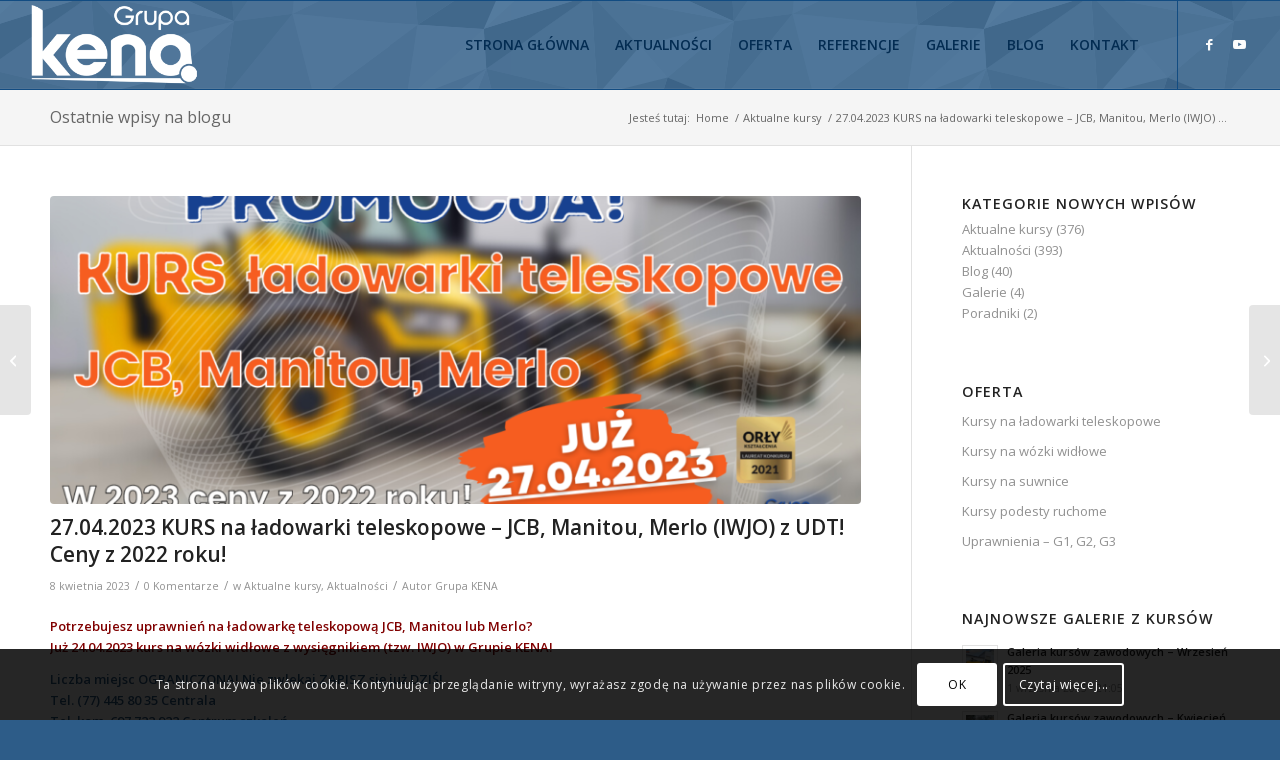

--- FILE ---
content_type: text/html; charset=UTF-8
request_url: https://grupakena.pl/27-04-2023-kurs-na-ladowarki-teleskopowe-jcb-manitou-merlo-iwjo-z-udt-ceny-z-2022-roku/
body_size: 29071
content:
<!DOCTYPE html>
<html dir="ltr" lang="pl-PL" class="html_stretched responsive av-preloader-disabled  html_header_top html_logo_left html_main_nav_header html_menu_right html_slim html_header_sticky html_header_shrinking html_mobile_menu_tablet html_header_searchicon_disabled html_content_align_center html_header_unstick_top_disabled html_header_stretch html_av-submenu-hidden html_av-submenu-display-click html_av-overlay-side html_av-overlay-side-classic html_av-submenu-noclone html_entry_id_11312 av-cookies-consent-show-message-bar av-cookies-cookie-consent-enabled av-cookies-can-opt-out av-cookies-user-silent-accept avia-cookie-check-browser-settings av-no-preview av-default-lightbox html_text_menu_active av-mobile-menu-switch-default">
<head>
<meta charset="UTF-8" />
<meta name="robots" content="index, follow" />


<!-- mobile setting -->
<meta name="viewport" content="width=device-width, initial-scale=1">

<!-- Scripts/CSS and wp_head hook -->
<style type='text/css'></style><link rel='stylesheet' id='wp-block-library-css' href='https://grupakena.pl/wp-includes/css/dist/block-library/style.min.css?ver=6.8.3' type='text/css' media='all' /><title>27.04.2023 KURS na ładowarki teleskopowe – JCB, Manitou, Merlo (IWJO) z UDT! Ceny z 2022 roku!</title>
	<style>img:is([sizes="auto" i], [sizes^="auto," i]) { contain-intrinsic-size: 3000px 1500px }</style>
	
		<!-- All in One SEO 4.9.0 - aioseo.com -->
	<meta name="description" content="27.04.23 kurs wózki widłowe z wysięgiem IWJO czyli JCB, Manitou, Merlo w Grupie KENA! Zrób kurs na ładowarkę teleskopową JCB, Manitou, Merlo. Ceny z 2022 roku!" />
	<meta name="robots" content="max-image-preview:large" />
	<meta name="author" content="Grupa KENA"/>
	<meta name="keywords" content="kurs ładowarka teleskopowa manitou,kurs ładowarki teleskopowe,kurs na wózki jezdniowe jcb manitou merlo udt,kurs wózki jezdniowe udt,kurs wózki specjalizowane iwjo z udt,kurs wózki z wysięgnikiem udt" />
	<link rel="canonical" href="https://grupakena.pl/27-04-2023-kurs-na-ladowarki-teleskopowe-jcb-manitou-merlo-iwjo-z-udt-ceny-z-2022-roku/" />
	<meta name="generator" content="All in One SEO (AIOSEO) 4.9.0" />
		<script type="application/ld+json" class="aioseo-schema">
			{"@context":"https:\/\/schema.org","@graph":[{"@type":"Article","@id":"https:\/\/grupakena.pl\/27-04-2023-kurs-na-ladowarki-teleskopowe-jcb-manitou-merlo-iwjo-z-udt-ceny-z-2022-roku\/#article","name":"27.04.2023 KURS na \u0142adowarki teleskopowe \u2013 JCB, Manitou, Merlo (IWJO) z UDT! Ceny z 2022 roku!","headline":"27.04.2023 KURS na \u0142adowarki teleskopowe &#8211; JCB, Manitou, Merlo (IWJO) z UDT! Ceny z 2022 roku!","author":{"@id":"https:\/\/grupakena.pl\/author\/jaroslaw-ignacy\/#author"},"publisher":{"@id":"https:\/\/grupakena.pl\/#organization"},"image":{"@type":"ImageObject","url":"https:\/\/grupakena.pl\/wp-content\/uploads\/2023\/04\/Wydarzenie-IWJO-27_04_23-f3_Orly-1200\u00d7628-px.png","width":1200,"height":628,"caption":"Kurs na \u0142adowarki teleskopowe ze zmiennym wysi\u0119giem (JCB, Merlo, Manitou) - Grupa KENA"},"datePublished":"2023-04-08T17:11:03+02:00","dateModified":"2023-04-16T19:16:43+02:00","inLanguage":"pl-PL","mainEntityOfPage":{"@id":"https:\/\/grupakena.pl\/27-04-2023-kurs-na-ladowarki-teleskopowe-jcb-manitou-merlo-iwjo-z-udt-ceny-z-2022-roku\/#webpage"},"isPartOf":{"@id":"https:\/\/grupakena.pl\/27-04-2023-kurs-na-ladowarki-teleskopowe-jcb-manitou-merlo-iwjo-z-udt-ceny-z-2022-roku\/#webpage"},"articleSection":"Aktualne kursy, Aktualno\u015bci, kurs \u0142adowarka teleskopowa Manitou, kurs \u0142adowarki teleskopowe, kurs na w\u00f3zki jezdniowe JCB Manitou Merlo UDT, kurs w\u00f3zki jezdniowe UDT, kurs w\u00f3zki specjalizowane IWJO z UDT, kurs w\u00f3zki z wysi\u0119gnikiem UDT"},{"@type":"BreadcrumbList","@id":"https:\/\/grupakena.pl\/27-04-2023-kurs-na-ladowarki-teleskopowe-jcb-manitou-merlo-iwjo-z-udt-ceny-z-2022-roku\/#breadcrumblist","itemListElement":[{"@type":"ListItem","@id":"https:\/\/grupakena.pl#listItem","position":1,"name":"Home","item":"https:\/\/grupakena.pl","nextItem":{"@type":"ListItem","@id":"https:\/\/grupakena.pl\/aktualnosci\/#listItem","name":"Aktualno\u015bci"}},{"@type":"ListItem","@id":"https:\/\/grupakena.pl\/aktualnosci\/#listItem","position":2,"name":"Aktualno\u015bci","item":"https:\/\/grupakena.pl\/aktualnosci\/","nextItem":{"@type":"ListItem","@id":"https:\/\/grupakena.pl\/27-04-2023-kurs-na-ladowarki-teleskopowe-jcb-manitou-merlo-iwjo-z-udt-ceny-z-2022-roku\/#listItem","name":"27.04.2023 KURS na \u0142adowarki teleskopowe &#8211; JCB, Manitou, Merlo (IWJO) z UDT! Ceny z 2022 roku!"},"previousItem":{"@type":"ListItem","@id":"https:\/\/grupakena.pl#listItem","name":"Home"}},{"@type":"ListItem","@id":"https:\/\/grupakena.pl\/27-04-2023-kurs-na-ladowarki-teleskopowe-jcb-manitou-merlo-iwjo-z-udt-ceny-z-2022-roku\/#listItem","position":3,"name":"27.04.2023 KURS na \u0142adowarki teleskopowe &#8211; JCB, Manitou, Merlo (IWJO) z UDT! Ceny z 2022 roku!","previousItem":{"@type":"ListItem","@id":"https:\/\/grupakena.pl\/aktualnosci\/#listItem","name":"Aktualno\u015bci"}}]},{"@type":"Organization","@id":"https:\/\/grupakena.pl\/#organization","name":"Grupa KENA","url":"https:\/\/grupakena.pl\/"},{"@type":"Person","@id":"https:\/\/grupakena.pl\/author\/jaroslaw-ignacy\/#author","url":"https:\/\/grupakena.pl\/author\/jaroslaw-ignacy\/","name":"Grupa KENA","image":{"@type":"ImageObject","@id":"https:\/\/grupakena.pl\/27-04-2023-kurs-na-ladowarki-teleskopowe-jcb-manitou-merlo-iwjo-z-udt-ceny-z-2022-roku\/#authorImage","url":"https:\/\/secure.gravatar.com\/avatar\/84aef649f662e6928b88eba904a92e51b7e3051810ee121b8a9c06f9919ec8c6?s=96&d=mm&r=g","width":96,"height":96,"caption":"Grupa KENA"}},{"@type":"WebPage","@id":"https:\/\/grupakena.pl\/27-04-2023-kurs-na-ladowarki-teleskopowe-jcb-manitou-merlo-iwjo-z-udt-ceny-z-2022-roku\/#webpage","url":"https:\/\/grupakena.pl\/27-04-2023-kurs-na-ladowarki-teleskopowe-jcb-manitou-merlo-iwjo-z-udt-ceny-z-2022-roku\/","name":"27.04.2023 KURS na \u0142adowarki teleskopowe \u2013 JCB, Manitou, Merlo (IWJO) z UDT! Ceny z 2022 roku!","description":"27.04.23 kurs w\u00f3zki wid\u0142owe z wysi\u0119giem IWJO czyli JCB, Manitou, Merlo w Grupie KENA! Zr\u00f3b kurs na \u0142adowark\u0119 teleskopow\u0105 JCB, Manitou, Merlo. Ceny z 2022 roku!","inLanguage":"pl-PL","isPartOf":{"@id":"https:\/\/grupakena.pl\/#website"},"breadcrumb":{"@id":"https:\/\/grupakena.pl\/27-04-2023-kurs-na-ladowarki-teleskopowe-jcb-manitou-merlo-iwjo-z-udt-ceny-z-2022-roku\/#breadcrumblist"},"author":{"@id":"https:\/\/grupakena.pl\/author\/jaroslaw-ignacy\/#author"},"creator":{"@id":"https:\/\/grupakena.pl\/author\/jaroslaw-ignacy\/#author"},"image":{"@type":"ImageObject","url":"https:\/\/grupakena.pl\/wp-content\/uploads\/2023\/04\/Wydarzenie-IWJO-27_04_23-f3_Orly-1200\u00d7628-px.png","@id":"https:\/\/grupakena.pl\/27-04-2023-kurs-na-ladowarki-teleskopowe-jcb-manitou-merlo-iwjo-z-udt-ceny-z-2022-roku\/#mainImage","width":1200,"height":628,"caption":"Kurs na \u0142adowarki teleskopowe ze zmiennym wysi\u0119giem (JCB, Merlo, Manitou) - Grupa KENA"},"primaryImageOfPage":{"@id":"https:\/\/grupakena.pl\/27-04-2023-kurs-na-ladowarki-teleskopowe-jcb-manitou-merlo-iwjo-z-udt-ceny-z-2022-roku\/#mainImage"},"datePublished":"2023-04-08T17:11:03+02:00","dateModified":"2023-04-16T19:16:43+02:00"},{"@type":"WebSite","@id":"https:\/\/grupakena.pl\/#website","url":"https:\/\/grupakena.pl\/","name":"Grupa KENA","inLanguage":"pl-PL","publisher":{"@id":"https:\/\/grupakena.pl\/#organization"}}]}
		</script>
		<!-- All in One SEO -->


<!-- Google Tag Manager for WordPress by gtm4wp.com -->
<script data-cfasync="false" data-pagespeed-no-defer>
	var gtm4wp_datalayer_name = "dataLayer";
	var dataLayer = dataLayer || [];
</script>
<!-- End Google Tag Manager for WordPress by gtm4wp.com -->
				<script type='text/javascript'>

				function avia_cookie_check_sessionStorage()
				{
					//	FF throws error when all cookies blocked !!
					var sessionBlocked = false;
					try
					{
						var test = sessionStorage.getItem( 'aviaCookieRefused' ) != null;
					}
					catch(e)
					{
						sessionBlocked = true;
					}

					var aviaCookieRefused = ! sessionBlocked ? sessionStorage.getItem( 'aviaCookieRefused' ) : null;

					var html = document.getElementsByTagName('html')[0];

					/**
					 * Set a class to avoid calls to sessionStorage
					 */
					if( sessionBlocked || aviaCookieRefused )
					{
						if( html.className.indexOf('av-cookies-session-refused') < 0 )
						{
							html.className += ' av-cookies-session-refused';
						}
					}

					if( sessionBlocked || aviaCookieRefused || document.cookie.match(/aviaCookieConsent/) )
					{
						if( html.className.indexOf('av-cookies-user-silent-accept') >= 0 )
						{
							 html.className = html.className.replace(/\bav-cookies-user-silent-accept\b/g, '');
						}
					}
				}

				avia_cookie_check_sessionStorage();

			</script>
			<link rel="alternate" type="application/rss+xml" title="Grupa KENA &raquo; Kanał z wpisami" href="https://grupakena.pl/feed/" />
<link rel="alternate" type="application/rss+xml" title="Grupa KENA &raquo; Kanał z komentarzami" href="https://grupakena.pl/comments/feed/" />
<link rel="alternate" type="application/rss+xml" title="Grupa KENA &raquo; 27.04.2023 KURS na ładowarki teleskopowe &#8211; JCB, Manitou, Merlo (IWJO) z UDT! Ceny z 2022 roku! Kanał z komentarzami" href="https://grupakena.pl/27-04-2023-kurs-na-ladowarki-teleskopowe-jcb-manitou-merlo-iwjo-z-udt-ceny-z-2022-roku/feed/" />
<script type="text/javascript">
/* <![CDATA[ */
window._wpemojiSettings = {"baseUrl":"https:\/\/s.w.org\/images\/core\/emoji\/16.0.1\/72x72\/","ext":".png","svgUrl":"https:\/\/s.w.org\/images\/core\/emoji\/16.0.1\/svg\/","svgExt":".svg","source":{"concatemoji":"https:\/\/grupakena.pl\/wp-includes\/js\/wp-emoji-release.min.js?ver=6.8.3"}};
/*! This file is auto-generated */
!function(s,n){var o,i,e;function c(e){try{var t={supportTests:e,timestamp:(new Date).valueOf()};sessionStorage.setItem(o,JSON.stringify(t))}catch(e){}}function p(e,t,n){e.clearRect(0,0,e.canvas.width,e.canvas.height),e.fillText(t,0,0);var t=new Uint32Array(e.getImageData(0,0,e.canvas.width,e.canvas.height).data),a=(e.clearRect(0,0,e.canvas.width,e.canvas.height),e.fillText(n,0,0),new Uint32Array(e.getImageData(0,0,e.canvas.width,e.canvas.height).data));return t.every(function(e,t){return e===a[t]})}function u(e,t){e.clearRect(0,0,e.canvas.width,e.canvas.height),e.fillText(t,0,0);for(var n=e.getImageData(16,16,1,1),a=0;a<n.data.length;a++)if(0!==n.data[a])return!1;return!0}function f(e,t,n,a){switch(t){case"flag":return n(e,"\ud83c\udff3\ufe0f\u200d\u26a7\ufe0f","\ud83c\udff3\ufe0f\u200b\u26a7\ufe0f")?!1:!n(e,"\ud83c\udde8\ud83c\uddf6","\ud83c\udde8\u200b\ud83c\uddf6")&&!n(e,"\ud83c\udff4\udb40\udc67\udb40\udc62\udb40\udc65\udb40\udc6e\udb40\udc67\udb40\udc7f","\ud83c\udff4\u200b\udb40\udc67\u200b\udb40\udc62\u200b\udb40\udc65\u200b\udb40\udc6e\u200b\udb40\udc67\u200b\udb40\udc7f");case"emoji":return!a(e,"\ud83e\udedf")}return!1}function g(e,t,n,a){var r="undefined"!=typeof WorkerGlobalScope&&self instanceof WorkerGlobalScope?new OffscreenCanvas(300,150):s.createElement("canvas"),o=r.getContext("2d",{willReadFrequently:!0}),i=(o.textBaseline="top",o.font="600 32px Arial",{});return e.forEach(function(e){i[e]=t(o,e,n,a)}),i}function t(e){var t=s.createElement("script");t.src=e,t.defer=!0,s.head.appendChild(t)}"undefined"!=typeof Promise&&(o="wpEmojiSettingsSupports",i=["flag","emoji"],n.supports={everything:!0,everythingExceptFlag:!0},e=new Promise(function(e){s.addEventListener("DOMContentLoaded",e,{once:!0})}),new Promise(function(t){var n=function(){try{var e=JSON.parse(sessionStorage.getItem(o));if("object"==typeof e&&"number"==typeof e.timestamp&&(new Date).valueOf()<e.timestamp+604800&&"object"==typeof e.supportTests)return e.supportTests}catch(e){}return null}();if(!n){if("undefined"!=typeof Worker&&"undefined"!=typeof OffscreenCanvas&&"undefined"!=typeof URL&&URL.createObjectURL&&"undefined"!=typeof Blob)try{var e="postMessage("+g.toString()+"("+[JSON.stringify(i),f.toString(),p.toString(),u.toString()].join(",")+"));",a=new Blob([e],{type:"text/javascript"}),r=new Worker(URL.createObjectURL(a),{name:"wpTestEmojiSupports"});return void(r.onmessage=function(e){c(n=e.data),r.terminate(),t(n)})}catch(e){}c(n=g(i,f,p,u))}t(n)}).then(function(e){for(var t in e)n.supports[t]=e[t],n.supports.everything=n.supports.everything&&n.supports[t],"flag"!==t&&(n.supports.everythingExceptFlag=n.supports.everythingExceptFlag&&n.supports[t]);n.supports.everythingExceptFlag=n.supports.everythingExceptFlag&&!n.supports.flag,n.DOMReady=!1,n.readyCallback=function(){n.DOMReady=!0}}).then(function(){return e}).then(function(){var e;n.supports.everything||(n.readyCallback(),(e=n.source||{}).concatemoji?t(e.concatemoji):e.wpemoji&&e.twemoji&&(t(e.twemoji),t(e.wpemoji)))}))}((window,document),window._wpemojiSettings);
/* ]]> */
</script>

<link rel='stylesheet' id='sgr-css' href='https://grupakena.pl/wp-content/plugins/simple-google-recaptcha/sgr.css?ver=1663318816' type='text/css' media='all' />
<style id='wp-emoji-styles-inline-css' type='text/css'>

	img.wp-smiley, img.emoji {
		display: inline !important;
		border: none !important;
		box-shadow: none !important;
		height: 1em !important;
		width: 1em !important;
		margin: 0 0.07em !important;
		vertical-align: -0.1em !important;
		background: none !important;
		padding: 0 !important;
	}
</style>

<link rel='stylesheet' id='aioseo/css/src/vue/standalone/blocks/table-of-contents/global.scss-css' href='https://grupakena.pl/wp-content/plugins/all-in-one-seo-pack/dist/Lite/assets/css/table-of-contents/global.e90f6d47.css?ver=4.9.0' type='text/css' media='all' />
<style id='global-styles-inline-css' type='text/css'>
:root{--wp--preset--aspect-ratio--square: 1;--wp--preset--aspect-ratio--4-3: 4/3;--wp--preset--aspect-ratio--3-4: 3/4;--wp--preset--aspect-ratio--3-2: 3/2;--wp--preset--aspect-ratio--2-3: 2/3;--wp--preset--aspect-ratio--16-9: 16/9;--wp--preset--aspect-ratio--9-16: 9/16;--wp--preset--color--black: #000000;--wp--preset--color--cyan-bluish-gray: #abb8c3;--wp--preset--color--white: #ffffff;--wp--preset--color--pale-pink: #f78da7;--wp--preset--color--vivid-red: #cf2e2e;--wp--preset--color--luminous-vivid-orange: #ff6900;--wp--preset--color--luminous-vivid-amber: #fcb900;--wp--preset--color--light-green-cyan: #7bdcb5;--wp--preset--color--vivid-green-cyan: #00d084;--wp--preset--color--pale-cyan-blue: #8ed1fc;--wp--preset--color--vivid-cyan-blue: #0693e3;--wp--preset--color--vivid-purple: #9b51e0;--wp--preset--color--metallic-red: #b02b2c;--wp--preset--color--maximum-yellow-red: #edae44;--wp--preset--color--yellow-sun: #eeee22;--wp--preset--color--palm-leaf: #83a846;--wp--preset--color--aero: #7bb0e7;--wp--preset--color--old-lavender: #745f7e;--wp--preset--color--steel-teal: #5f8789;--wp--preset--color--raspberry-pink: #d65799;--wp--preset--color--medium-turquoise: #4ecac2;--wp--preset--gradient--vivid-cyan-blue-to-vivid-purple: linear-gradient(135deg,rgba(6,147,227,1) 0%,rgb(155,81,224) 100%);--wp--preset--gradient--light-green-cyan-to-vivid-green-cyan: linear-gradient(135deg,rgb(122,220,180) 0%,rgb(0,208,130) 100%);--wp--preset--gradient--luminous-vivid-amber-to-luminous-vivid-orange: linear-gradient(135deg,rgba(252,185,0,1) 0%,rgba(255,105,0,1) 100%);--wp--preset--gradient--luminous-vivid-orange-to-vivid-red: linear-gradient(135deg,rgba(255,105,0,1) 0%,rgb(207,46,46) 100%);--wp--preset--gradient--very-light-gray-to-cyan-bluish-gray: linear-gradient(135deg,rgb(238,238,238) 0%,rgb(169,184,195) 100%);--wp--preset--gradient--cool-to-warm-spectrum: linear-gradient(135deg,rgb(74,234,220) 0%,rgb(151,120,209) 20%,rgb(207,42,186) 40%,rgb(238,44,130) 60%,rgb(251,105,98) 80%,rgb(254,248,76) 100%);--wp--preset--gradient--blush-light-purple: linear-gradient(135deg,rgb(255,206,236) 0%,rgb(152,150,240) 100%);--wp--preset--gradient--blush-bordeaux: linear-gradient(135deg,rgb(254,205,165) 0%,rgb(254,45,45) 50%,rgb(107,0,62) 100%);--wp--preset--gradient--luminous-dusk: linear-gradient(135deg,rgb(255,203,112) 0%,rgb(199,81,192) 50%,rgb(65,88,208) 100%);--wp--preset--gradient--pale-ocean: linear-gradient(135deg,rgb(255,245,203) 0%,rgb(182,227,212) 50%,rgb(51,167,181) 100%);--wp--preset--gradient--electric-grass: linear-gradient(135deg,rgb(202,248,128) 0%,rgb(113,206,126) 100%);--wp--preset--gradient--midnight: linear-gradient(135deg,rgb(2,3,129) 0%,rgb(40,116,252) 100%);--wp--preset--font-size--small: 1rem;--wp--preset--font-size--medium: 1.125rem;--wp--preset--font-size--large: 1.75rem;--wp--preset--font-size--x-large: clamp(1.75rem, 3vw, 2.25rem);--wp--preset--spacing--20: 0.44rem;--wp--preset--spacing--30: 0.67rem;--wp--preset--spacing--40: 1rem;--wp--preset--spacing--50: 1.5rem;--wp--preset--spacing--60: 2.25rem;--wp--preset--spacing--70: 3.38rem;--wp--preset--spacing--80: 5.06rem;--wp--preset--shadow--natural: 6px 6px 9px rgba(0, 0, 0, 0.2);--wp--preset--shadow--deep: 12px 12px 50px rgba(0, 0, 0, 0.4);--wp--preset--shadow--sharp: 6px 6px 0px rgba(0, 0, 0, 0.2);--wp--preset--shadow--outlined: 6px 6px 0px -3px rgba(255, 255, 255, 1), 6px 6px rgba(0, 0, 0, 1);--wp--preset--shadow--crisp: 6px 6px 0px rgba(0, 0, 0, 1);}:root { --wp--style--global--content-size: 800px;--wp--style--global--wide-size: 1130px; }:where(body) { margin: 0; }.wp-site-blocks > .alignleft { float: left; margin-right: 2em; }.wp-site-blocks > .alignright { float: right; margin-left: 2em; }.wp-site-blocks > .aligncenter { justify-content: center; margin-left: auto; margin-right: auto; }:where(.is-layout-flex){gap: 0.5em;}:where(.is-layout-grid){gap: 0.5em;}.is-layout-flow > .alignleft{float: left;margin-inline-start: 0;margin-inline-end: 2em;}.is-layout-flow > .alignright{float: right;margin-inline-start: 2em;margin-inline-end: 0;}.is-layout-flow > .aligncenter{margin-left: auto !important;margin-right: auto !important;}.is-layout-constrained > .alignleft{float: left;margin-inline-start: 0;margin-inline-end: 2em;}.is-layout-constrained > .alignright{float: right;margin-inline-start: 2em;margin-inline-end: 0;}.is-layout-constrained > .aligncenter{margin-left: auto !important;margin-right: auto !important;}.is-layout-constrained > :where(:not(.alignleft):not(.alignright):not(.alignfull)){max-width: var(--wp--style--global--content-size);margin-left: auto !important;margin-right: auto !important;}.is-layout-constrained > .alignwide{max-width: var(--wp--style--global--wide-size);}body .is-layout-flex{display: flex;}.is-layout-flex{flex-wrap: wrap;align-items: center;}.is-layout-flex > :is(*, div){margin: 0;}body .is-layout-grid{display: grid;}.is-layout-grid > :is(*, div){margin: 0;}body{padding-top: 0px;padding-right: 0px;padding-bottom: 0px;padding-left: 0px;}a:where(:not(.wp-element-button)){text-decoration: underline;}:root :where(.wp-element-button, .wp-block-button__link){background-color: #32373c;border-width: 0;color: #fff;font-family: inherit;font-size: inherit;line-height: inherit;padding: calc(0.667em + 2px) calc(1.333em + 2px);text-decoration: none;}.has-black-color{color: var(--wp--preset--color--black) !important;}.has-cyan-bluish-gray-color{color: var(--wp--preset--color--cyan-bluish-gray) !important;}.has-white-color{color: var(--wp--preset--color--white) !important;}.has-pale-pink-color{color: var(--wp--preset--color--pale-pink) !important;}.has-vivid-red-color{color: var(--wp--preset--color--vivid-red) !important;}.has-luminous-vivid-orange-color{color: var(--wp--preset--color--luminous-vivid-orange) !important;}.has-luminous-vivid-amber-color{color: var(--wp--preset--color--luminous-vivid-amber) !important;}.has-light-green-cyan-color{color: var(--wp--preset--color--light-green-cyan) !important;}.has-vivid-green-cyan-color{color: var(--wp--preset--color--vivid-green-cyan) !important;}.has-pale-cyan-blue-color{color: var(--wp--preset--color--pale-cyan-blue) !important;}.has-vivid-cyan-blue-color{color: var(--wp--preset--color--vivid-cyan-blue) !important;}.has-vivid-purple-color{color: var(--wp--preset--color--vivid-purple) !important;}.has-metallic-red-color{color: var(--wp--preset--color--metallic-red) !important;}.has-maximum-yellow-red-color{color: var(--wp--preset--color--maximum-yellow-red) !important;}.has-yellow-sun-color{color: var(--wp--preset--color--yellow-sun) !important;}.has-palm-leaf-color{color: var(--wp--preset--color--palm-leaf) !important;}.has-aero-color{color: var(--wp--preset--color--aero) !important;}.has-old-lavender-color{color: var(--wp--preset--color--old-lavender) !important;}.has-steel-teal-color{color: var(--wp--preset--color--steel-teal) !important;}.has-raspberry-pink-color{color: var(--wp--preset--color--raspberry-pink) !important;}.has-medium-turquoise-color{color: var(--wp--preset--color--medium-turquoise) !important;}.has-black-background-color{background-color: var(--wp--preset--color--black) !important;}.has-cyan-bluish-gray-background-color{background-color: var(--wp--preset--color--cyan-bluish-gray) !important;}.has-white-background-color{background-color: var(--wp--preset--color--white) !important;}.has-pale-pink-background-color{background-color: var(--wp--preset--color--pale-pink) !important;}.has-vivid-red-background-color{background-color: var(--wp--preset--color--vivid-red) !important;}.has-luminous-vivid-orange-background-color{background-color: var(--wp--preset--color--luminous-vivid-orange) !important;}.has-luminous-vivid-amber-background-color{background-color: var(--wp--preset--color--luminous-vivid-amber) !important;}.has-light-green-cyan-background-color{background-color: var(--wp--preset--color--light-green-cyan) !important;}.has-vivid-green-cyan-background-color{background-color: var(--wp--preset--color--vivid-green-cyan) !important;}.has-pale-cyan-blue-background-color{background-color: var(--wp--preset--color--pale-cyan-blue) !important;}.has-vivid-cyan-blue-background-color{background-color: var(--wp--preset--color--vivid-cyan-blue) !important;}.has-vivid-purple-background-color{background-color: var(--wp--preset--color--vivid-purple) !important;}.has-metallic-red-background-color{background-color: var(--wp--preset--color--metallic-red) !important;}.has-maximum-yellow-red-background-color{background-color: var(--wp--preset--color--maximum-yellow-red) !important;}.has-yellow-sun-background-color{background-color: var(--wp--preset--color--yellow-sun) !important;}.has-palm-leaf-background-color{background-color: var(--wp--preset--color--palm-leaf) !important;}.has-aero-background-color{background-color: var(--wp--preset--color--aero) !important;}.has-old-lavender-background-color{background-color: var(--wp--preset--color--old-lavender) !important;}.has-steel-teal-background-color{background-color: var(--wp--preset--color--steel-teal) !important;}.has-raspberry-pink-background-color{background-color: var(--wp--preset--color--raspberry-pink) !important;}.has-medium-turquoise-background-color{background-color: var(--wp--preset--color--medium-turquoise) !important;}.has-black-border-color{border-color: var(--wp--preset--color--black) !important;}.has-cyan-bluish-gray-border-color{border-color: var(--wp--preset--color--cyan-bluish-gray) !important;}.has-white-border-color{border-color: var(--wp--preset--color--white) !important;}.has-pale-pink-border-color{border-color: var(--wp--preset--color--pale-pink) !important;}.has-vivid-red-border-color{border-color: var(--wp--preset--color--vivid-red) !important;}.has-luminous-vivid-orange-border-color{border-color: var(--wp--preset--color--luminous-vivid-orange) !important;}.has-luminous-vivid-amber-border-color{border-color: var(--wp--preset--color--luminous-vivid-amber) !important;}.has-light-green-cyan-border-color{border-color: var(--wp--preset--color--light-green-cyan) !important;}.has-vivid-green-cyan-border-color{border-color: var(--wp--preset--color--vivid-green-cyan) !important;}.has-pale-cyan-blue-border-color{border-color: var(--wp--preset--color--pale-cyan-blue) !important;}.has-vivid-cyan-blue-border-color{border-color: var(--wp--preset--color--vivid-cyan-blue) !important;}.has-vivid-purple-border-color{border-color: var(--wp--preset--color--vivid-purple) !important;}.has-metallic-red-border-color{border-color: var(--wp--preset--color--metallic-red) !important;}.has-maximum-yellow-red-border-color{border-color: var(--wp--preset--color--maximum-yellow-red) !important;}.has-yellow-sun-border-color{border-color: var(--wp--preset--color--yellow-sun) !important;}.has-palm-leaf-border-color{border-color: var(--wp--preset--color--palm-leaf) !important;}.has-aero-border-color{border-color: var(--wp--preset--color--aero) !important;}.has-old-lavender-border-color{border-color: var(--wp--preset--color--old-lavender) !important;}.has-steel-teal-border-color{border-color: var(--wp--preset--color--steel-teal) !important;}.has-raspberry-pink-border-color{border-color: var(--wp--preset--color--raspberry-pink) !important;}.has-medium-turquoise-border-color{border-color: var(--wp--preset--color--medium-turquoise) !important;}.has-vivid-cyan-blue-to-vivid-purple-gradient-background{background: var(--wp--preset--gradient--vivid-cyan-blue-to-vivid-purple) !important;}.has-light-green-cyan-to-vivid-green-cyan-gradient-background{background: var(--wp--preset--gradient--light-green-cyan-to-vivid-green-cyan) !important;}.has-luminous-vivid-amber-to-luminous-vivid-orange-gradient-background{background: var(--wp--preset--gradient--luminous-vivid-amber-to-luminous-vivid-orange) !important;}.has-luminous-vivid-orange-to-vivid-red-gradient-background{background: var(--wp--preset--gradient--luminous-vivid-orange-to-vivid-red) !important;}.has-very-light-gray-to-cyan-bluish-gray-gradient-background{background: var(--wp--preset--gradient--very-light-gray-to-cyan-bluish-gray) !important;}.has-cool-to-warm-spectrum-gradient-background{background: var(--wp--preset--gradient--cool-to-warm-spectrum) !important;}.has-blush-light-purple-gradient-background{background: var(--wp--preset--gradient--blush-light-purple) !important;}.has-blush-bordeaux-gradient-background{background: var(--wp--preset--gradient--blush-bordeaux) !important;}.has-luminous-dusk-gradient-background{background: var(--wp--preset--gradient--luminous-dusk) !important;}.has-pale-ocean-gradient-background{background: var(--wp--preset--gradient--pale-ocean) !important;}.has-electric-grass-gradient-background{background: var(--wp--preset--gradient--electric-grass) !important;}.has-midnight-gradient-background{background: var(--wp--preset--gradient--midnight) !important;}.has-small-font-size{font-size: var(--wp--preset--font-size--small) !important;}.has-medium-font-size{font-size: var(--wp--preset--font-size--medium) !important;}.has-large-font-size{font-size: var(--wp--preset--font-size--large) !important;}.has-x-large-font-size{font-size: var(--wp--preset--font-size--x-large) !important;}
:where(.wp-block-post-template.is-layout-flex){gap: 1.25em;}:where(.wp-block-post-template.is-layout-grid){gap: 1.25em;}
:where(.wp-block-columns.is-layout-flex){gap: 2em;}:where(.wp-block-columns.is-layout-grid){gap: 2em;}
:root :where(.wp-block-pullquote){font-size: 1.5em;line-height: 1.6;}
</style>
<link rel='stylesheet' id='contact-form-7-css' href='https://grupakena.pl/wp-content/plugins/contact-form-7/includes/css/styles.css?ver=6.1.3' type='text/css' media='all' />
<link rel='stylesheet' id='avia-merged-styles-css' href='https://grupakena.pl/wp-content/uploads/dynamic_avia/avia-merged-styles-98a43fa4b813345a2f78c117ffb56939---691468823a73c.css' type='text/css' media='all' />
<script type="text/javascript" id="sgr-js-extra">
/* <![CDATA[ */
var sgr = {"sgr_site_key":"6LeVsIsUAAAAACfBYuNFFLwguTZ66-bRxRwdRrtE"};
/* ]]> */
</script>
<script type="text/javascript" src="https://grupakena.pl/wp-content/plugins/simple-google-recaptcha/sgr.js?ver=1663318816" id="sgr-js"></script>
<script type="text/javascript" src="https://grupakena.pl/wp-content/uploads/dynamic_avia/avia-head-scripts-df7886ac2fb9574a410d05285be45af0---691468823f73f.js" id="avia-head-scripts-js"></script>
<link rel="https://api.w.org/" href="https://grupakena.pl/wp-json/" /><link rel="alternate" title="JSON" type="application/json" href="https://grupakena.pl/wp-json/wp/v2/posts/11312" /><link rel="EditURI" type="application/rsd+xml" title="RSD" href="https://grupakena.pl/xmlrpc.php?rsd" />
<meta name="generator" content="WordPress 6.8.3" />
<link rel='shortlink' href='https://grupakena.pl/?p=11312' />
<link rel="alternate" title="oEmbed (JSON)" type="application/json+oembed" href="https://grupakena.pl/wp-json/oembed/1.0/embed?url=https%3A%2F%2Fgrupakena.pl%2F27-04-2023-kurs-na-ladowarki-teleskopowe-jcb-manitou-merlo-iwjo-z-udt-ceny-z-2022-roku%2F" />
<link rel="alternate" title="oEmbed (XML)" type="text/xml+oembed" href="https://grupakena.pl/wp-json/oembed/1.0/embed?url=https%3A%2F%2Fgrupakena.pl%2F27-04-2023-kurs-na-ladowarki-teleskopowe-jcb-manitou-merlo-iwjo-z-udt-ceny-z-2022-roku%2F&#038;format=xml" />

<!-- Google Tag Manager for WordPress by gtm4wp.com -->
<!-- GTM Container placement set to footer -->
<script data-cfasync="false" data-pagespeed-no-defer type="text/javascript">
	var dataLayer_content = {"pagePostType":"post","pagePostType2":"single-post","pageCategory":["aktualne-kursy","aktualnosci"],"pageAttributes":["kurs-ladowarka-teleskopowa-manitou","kurs-ladowarki-teleskopowe","kurs-na-wozki-jezdniowe-jcb-manitou-merlo-udt","kurs-wozki-jezdniowe-udt","kurs-wozki-specjalizowane-iwjo-z-udt","kurs-wozki-z-wysiegnikiem-udt"],"pagePostAuthor":"Grupa KENA"};
	dataLayer.push( dataLayer_content );
</script>
<script data-cfasync="false" data-pagespeed-no-defer type="text/javascript">
(function(w,d,s,l,i){w[l]=w[l]||[];w[l].push({'gtm.start':
new Date().getTime(),event:'gtm.js'});var f=d.getElementsByTagName(s)[0],
j=d.createElement(s),dl=l!='dataLayer'?'&l='+l:'';j.async=true;j.src=
'//www.googletagmanager.com/gtm.js?id='+i+dl;f.parentNode.insertBefore(j,f);
})(window,document,'script','dataLayer','GTM-T69WKVS');
</script>
<!-- End Google Tag Manager for WordPress by gtm4wp.com --><script>document.createElement( "picture" );if(!window.HTMLPictureElement && document.addEventListener) {window.addEventListener("DOMContentLoaded", function() {var s = document.createElement("script");s.src = "https://grupakena.pl/wp-content/plugins/robin-image-optimizer/libs/addons/assets/js/picturefill.min.js";document.body.appendChild(s);});}</script>
<link rel="icon" href="https://grupakena.pl/wp-content/uploads/2021/02/Logo_bez_tla_male_Favicon2_100x100.png" type="image/png">
<!--[if lt IE 9]><script src="https://grupakena.pl/wp-content/themes/enfold/js/html5shiv.js"></script><![endif]--><link rel="profile" href="https://gmpg.org/xfn/11" />
<link rel="alternate" type="application/rss+xml" title="Grupa KENA RSS2 Feed" href="https://grupakena.pl/feed/" />
<link rel="pingback" href="https://grupakena.pl/xmlrpc.php" />

<!-- To speed up the rendering and to display the site as fast as possible to the user we include some styles and scripts for above the fold content inline -->
<script type="text/javascript">'use strict';var avia_is_mobile=!1;if(/Android|webOS|iPhone|iPad|iPod|BlackBerry|IEMobile|Opera Mini/i.test(navigator.userAgent)&&'ontouchstart' in document.documentElement){avia_is_mobile=!0;document.documentElement.className+=' avia_mobile '}
else{document.documentElement.className+=' avia_desktop '};document.documentElement.className+=' js_active ';(function(){var e=['-webkit-','-moz-','-ms-',''],n='',o=!1,a=!1;for(var t in e){if(e[t]+'transform' in document.documentElement.style){o=!0;n=e[t]+'transform'};if(e[t]+'perspective' in document.documentElement.style){a=!0}};if(o){document.documentElement.className+=' avia_transform '};if(a){document.documentElement.className+=' avia_transform3d '};if(typeof document.getElementsByClassName=='function'&&typeof document.documentElement.getBoundingClientRect=='function'&&avia_is_mobile==!1){if(n&&window.innerHeight>0){setTimeout(function(){var e=0,o={},a=0,t=document.getElementsByClassName('av-parallax'),i=window.pageYOffset||document.documentElement.scrollTop;for(e=0;e<t.length;e++){t[e].style.top='0px';o=t[e].getBoundingClientRect();a=Math.ceil((window.innerHeight+i-o.top)*0.3);t[e].style[n]='translate(0px, '+a+'px)';t[e].style.top='auto';t[e].className+=' enabled-parallax '}},50)}}})();</script><style type="text/css">
		@font-face {font-family: 'entypo-fontello-enfold'; font-weight: normal; font-style: normal; font-display: swap;
		src: url('https://grupakena.pl/wp-content/themes/enfold/config-templatebuilder/avia-template-builder/assets/fonts/entypo-fontello-enfold/entypo-fontello-enfold.woff2') format('woff2'),
		url('https://grupakena.pl/wp-content/themes/enfold/config-templatebuilder/avia-template-builder/assets/fonts/entypo-fontello-enfold/entypo-fontello-enfold.woff') format('woff'),
		url('https://grupakena.pl/wp-content/themes/enfold/config-templatebuilder/avia-template-builder/assets/fonts/entypo-fontello-enfold/entypo-fontello-enfold.ttf') format('truetype'),
		url('https://grupakena.pl/wp-content/themes/enfold/config-templatebuilder/avia-template-builder/assets/fonts/entypo-fontello-enfold/entypo-fontello-enfold.svg#entypo-fontello-enfold') format('svg'),
		url('https://grupakena.pl/wp-content/themes/enfold/config-templatebuilder/avia-template-builder/assets/fonts/entypo-fontello-enfold/entypo-fontello-enfold.eot'),
		url('https://grupakena.pl/wp-content/themes/enfold/config-templatebuilder/avia-template-builder/assets/fonts/entypo-fontello-enfold/entypo-fontello-enfold.eot?#iefix') format('embedded-opentype');
		}

		#top .avia-font-entypo-fontello-enfold, body .avia-font-entypo-fontello-enfold, html body [data-av_iconfont='entypo-fontello-enfold']:before{ font-family: 'entypo-fontello-enfold'; }
		
		@font-face {font-family: 'entypo-fontello'; font-weight: normal; font-style: normal; font-display: swap;
		src: url('https://grupakena.pl/wp-content/themes/enfold/config-templatebuilder/avia-template-builder/assets/fonts/entypo-fontello/entypo-fontello.woff2') format('woff2'),
		url('https://grupakena.pl/wp-content/themes/enfold/config-templatebuilder/avia-template-builder/assets/fonts/entypo-fontello/entypo-fontello.woff') format('woff'),
		url('https://grupakena.pl/wp-content/themes/enfold/config-templatebuilder/avia-template-builder/assets/fonts/entypo-fontello/entypo-fontello.ttf') format('truetype'),
		url('https://grupakena.pl/wp-content/themes/enfold/config-templatebuilder/avia-template-builder/assets/fonts/entypo-fontello/entypo-fontello.svg#entypo-fontello') format('svg'),
		url('https://grupakena.pl/wp-content/themes/enfold/config-templatebuilder/avia-template-builder/assets/fonts/entypo-fontello/entypo-fontello.eot'),
		url('https://grupakena.pl/wp-content/themes/enfold/config-templatebuilder/avia-template-builder/assets/fonts/entypo-fontello/entypo-fontello.eot?#iefix') format('embedded-opentype');
		}

		#top .avia-font-entypo-fontello, body .avia-font-entypo-fontello, html body [data-av_iconfont='entypo-fontello']:before{ font-family: 'entypo-fontello'; }
		</style>

<!--
Debugging Info for Theme support: 

Theme: Enfold
Version: 7.1.3
Installed: enfold
AviaFramework Version: 5.6
AviaBuilder Version: 6.0
aviaElementManager Version: 1.0.1
- - - - - - - - - - -
ChildTheme: Enfold Child
ChildTheme Version: 1.0
ChildTheme Installed: enfold

- - - - - - - - - - -
ML:8192-PU:31-PLA:17
WP:6.8.3
Compress: CSS:all theme files - JS:all theme files
Updates: enabled - token has changed and not verified
PLAu:17
-->
</head>

<body id="top" class="wp-singular post-template-default single single-post postid-11312 single-format-standard wp-theme-enfold wp-child-theme-enfold-child stretched rtl_columns av-curtain-numeric open_sans  post-type-post category-aktualne-kursy category-aktualnosci post_tag-kurs-ladowarka-teleskopowa-manitou post_tag-kurs-ladowarki-teleskopowe post_tag-kurs-na-wozki-jezdniowe-jcb-manitou-merlo-udt post_tag-kurs-wozki-jezdniowe-udt post_tag-kurs-wozki-specjalizowane-iwjo-z-udt post_tag-kurs-wozki-z-wysiegnikiem-udt avia-responsive-images-support av-recaptcha-enabled av-google-badge-hide" itemscope="itemscope" itemtype="https://schema.org/WebPage" >

	
	<div id='wrap_all'>

	
<header id='header' class='all_colors header_color light_bg_color  av_header_top av_logo_left av_main_nav_header av_menu_right av_slim av_header_sticky av_header_shrinking av_header_stretch av_mobile_menu_tablet av_header_searchicon_disabled av_header_unstick_top_disabled av_bottom_nav_disabled  av_alternate_logo_active av_header_border_disabled'  data-av_shrink_factor='50' role="banner" itemscope="itemscope" itemtype="https://schema.org/WPHeader" >

		<div  id='header_main' class='container_wrap container_wrap_logo'>

        <div class='container av-logo-container'><div class='inner-container'><span class='logo avia-standard-logo'><a href='https://grupakena.pl/' class='' aria-label='logo-kena-biale' title='logo-kena-biale'><img src="https://grupakena.pl/wp-content/uploads/2024/03/logo-kena-biale.png" srcset="https://grupakena.pl/wp-content/uploads/2024/03/logo-kena-biale.png 340w, https://grupakena.pl/wp-content/uploads/2024/03/logo-kena-biale-300x138.png 300w" sizes="(max-width: 340px) 100vw, 340px" height="100" width="300" alt='Grupa KENA' title='logo-kena-biale' /></a></span><nav class='main_menu' data-selectname='Wybierz stornę'  role="navigation" itemscope="itemscope" itemtype="https://schema.org/SiteNavigationElement" ><div class="avia-menu av-main-nav-wrap av_menu_icon_beside"><ul role="menu" class="menu av-main-nav" id="avia-menu"><li role="menuitem" id="menu-item-9993" class="menu-item menu-item-type-post_type menu-item-object-page menu-item-home menu-item-top-level menu-item-top-level-1"><a href="https://grupakena.pl/" itemprop="url" tabindex="0"><span class="avia-bullet"></span><span class="avia-menu-text">Strona główna</span><span class="avia-menu-fx"><span class="avia-arrow-wrap"><span class="avia-arrow"></span></span></span></a></li>
<li role="menuitem" id="menu-item-1067" class="menu-item menu-item-type-taxonomy menu-item-object-category current-post-ancestor current-menu-parent current-post-parent menu-item-top-level menu-item-top-level-2"><a href="https://grupakena.pl/aktualnosci/" itemprop="url" tabindex="0"><span class="avia-bullet"></span><span class="avia-menu-text">Aktualności</span><span class="avia-menu-fx"><span class="avia-arrow-wrap"><span class="avia-arrow"></span></span></span></a></li>
<li role="menuitem" id="menu-item-463" class="menu-item menu-item-type-custom menu-item-object-custom menu-item-has-children menu-item-top-level menu-item-top-level-3"><a itemprop="url" tabindex="0"><span class="avia-bullet"></span><span class="avia-menu-text">Oferta</span><span class="avia-menu-fx"><span class="avia-arrow-wrap"><span class="avia-arrow"></span></span></span></a>


<ul class="sub-menu">
	<li role="menuitem" id="menu-item-9987" class="menu-item menu-item-type-post_type menu-item-object-page"><a href="https://grupakena.pl/kursy-na-ladowarki-teleskopowe/" itemprop="url" tabindex="0"><span class="avia-bullet"></span><span class="avia-menu-text">Kursy na ładowarki teleskopowe</span></a></li>
	<li role="menuitem" id="menu-item-426" class="menu-item menu-item-type-post_type menu-item-object-page"><a href="https://grupakena.pl/kursy-na-wozki-widlowe/" itemprop="url" tabindex="0"><span class="avia-bullet"></span><span class="avia-menu-text">Kursy na wózki widłowe</span></a></li>
	<li role="menuitem" id="menu-item-425" class="menu-item menu-item-type-post_type menu-item-object-page"><a href="https://grupakena.pl/kursy-na-suwnice/" itemprop="url" tabindex="0"><span class="avia-bullet"></span><span class="avia-menu-text">Kursy na suwnice</span></a></li>
	<li role="menuitem" id="menu-item-424" class="menu-item menu-item-type-post_type menu-item-object-page"><a href="https://grupakena.pl/kursy-podesty-ruchome/" itemprop="url" tabindex="0"><span class="avia-bullet"></span><span class="avia-menu-text">Kursy podesty ruchome</span></a></li>
	<li role="menuitem" id="menu-item-853" class="menu-item menu-item-type-post_type menu-item-object-page"><a href="https://grupakena.pl/uprawnienia-g1-elektryczne-g2-energetyczne-g3-gazowe/" itemprop="url" tabindex="0"><span class="avia-bullet"></span><span class="avia-menu-text">Uprawnienia – G1, G2, G3</span></a></li>
</ul>
</li>
<li role="menuitem" id="menu-item-419" class="menu-item menu-item-type-post_type menu-item-object-page menu-item-top-level menu-item-top-level-4"><a href="https://grupakena.pl/referencje/" itemprop="url" tabindex="0"><span class="avia-bullet"></span><span class="avia-menu-text">Referencje</span><span class="avia-menu-fx"><span class="avia-arrow-wrap"><span class="avia-arrow"></span></span></span></a></li>
<li role="menuitem" id="menu-item-575" class="menu-item menu-item-type-taxonomy menu-item-object-category menu-item-top-level menu-item-top-level-5"><a href="https://grupakena.pl/galerie/" itemprop="url" tabindex="0"><span class="avia-bullet"></span><span class="avia-menu-text">Galerie</span><span class="avia-menu-fx"><span class="avia-arrow-wrap"><span class="avia-arrow"></span></span></span></a></li>
<li role="menuitem" id="menu-item-540" class="menu-item menu-item-type-taxonomy menu-item-object-category menu-item-top-level menu-item-top-level-6"><a href="https://grupakena.pl/blog/" itemprop="url" tabindex="0"><span class="avia-bullet"></span><span class="avia-menu-text">Blog</span><span class="avia-menu-fx"><span class="avia-arrow-wrap"><span class="avia-arrow"></span></span></span></a></li>
<li role="menuitem" id="menu-item-418" class="menu-item menu-item-type-post_type menu-item-object-page menu-item-top-level menu-item-top-level-7"><a href="https://grupakena.pl/kontakt/" itemprop="url" tabindex="0"><span class="avia-bullet"></span><span class="avia-menu-text">Kontakt</span><span class="avia-menu-fx"><span class="avia-arrow-wrap"><span class="avia-arrow"></span></span></span></a></li>
<li class="av-burger-menu-main menu-item-avia-special " role="menuitem">
	        			<a href="#" aria-label="Menu" aria-hidden="false">
							<span class="av-hamburger av-hamburger--spin av-js-hamburger">
								<span class="av-hamburger-box">
						          <span class="av-hamburger-inner"></span>
						          <strong>Menu</strong>
								</span>
							</span>
							<span class="avia_hidden_link_text">Menu</span>
						</a>
	        		   </li></ul></div><ul class='noLightbox social_bookmarks icon_count_2'><li class='social_bookmarks_facebook av-social-link-facebook social_icon_1 avia_social_iconfont'><a  target="_blank" aria-label="Link to Facebook" href='https://www.facebook.com/GrupaKENA' data-av_icon='' data-av_iconfont='entypo-fontello' title="Link to Facebook" desc="Link to Facebook" title='Link to Facebook'><span class='avia_hidden_link_text'>Link to Facebook</span></a></li><li class='social_bookmarks_youtube av-social-link-youtube social_icon_2 avia_social_iconfont'><a  target="_blank" aria-label="Link to Youtube" href='https://www.youtube.com/user/GrupaKENA' data-av_icon='' data-av_iconfont='entypo-fontello' title="Link to Youtube" desc="Link to Youtube" title='Link to Youtube'><span class='avia_hidden_link_text'>Link to Youtube</span></a></li></ul></nav></div> </div> 
		<!-- end container_wrap-->
		</div>
<div class="header_bg"></div>
<!-- end header -->
</header>

	<div id='main' class='all_colors' data-scroll-offset='88'>

	<div class='stretch_full container_wrap alternate_color light_bg_color title_container'><div class='container'><strong class='main-title entry-title '><a href='https://grupakena.pl/' rel='bookmark' title='Permanent Link: Ostatnie wpisy na blogu'  itemprop="headline" >Ostatnie wpisy na blogu</a></strong><div class="breadcrumb breadcrumbs avia-breadcrumbs"><div class="breadcrumb-trail" ><span class="trail-before"><span class="breadcrumb-title">Jesteś tutaj:</span></span> <span  itemscope="itemscope" itemtype="https://schema.org/BreadcrumbList" ><span  itemscope="itemscope" itemtype="https://schema.org/ListItem" itemprop="itemListElement" ><a itemprop="url" href="https://grupakena.pl" title="Grupa KENA" rel="home" class="trail-begin"><span itemprop="name">Home</span></a><span itemprop="position" class="hidden">1</span></span></span> <span class="sep">/</span> <span  itemscope="itemscope" itemtype="https://schema.org/BreadcrumbList" ><span  itemscope="itemscope" itemtype="https://schema.org/ListItem" itemprop="itemListElement" ><a itemprop="url" href="https://grupakena.pl/aktualne-kursy/"><span itemprop="name">Aktualne kursy</span></a><span itemprop="position" class="hidden">2</span></span></span> <span class="sep">/</span> <span class="trail-end">27.04.2023 KURS na ładowarki teleskopowe &#8211; JCB, Manitou, Merlo (IWJO) ...</span></div></div></div></div>
		<div class='container_wrap container_wrap_first main_color sidebar_right'>

			<div class='container template-blog template-single-blog '>

				<main class='content units av-content-small alpha  av-main-single'  role="main" itemscope="itemscope" itemtype="https://schema.org/Blog" >

					<article class="post-entry post-entry-type-standard post-entry-11312 post-loop-1 post-parity-odd post-entry-last single-big with-slider post-11312 post type-post status-publish format-standard has-post-thumbnail hentry category-aktualne-kursy category-aktualnosci tag-kurs-ladowarka-teleskopowa-manitou tag-kurs-ladowarki-teleskopowe tag-kurs-na-wozki-jezdniowe-jcb-manitou-merlo-udt tag-kurs-wozki-jezdniowe-udt tag-kurs-wozki-specjalizowane-iwjo-z-udt tag-kurs-wozki-z-wysiegnikiem-udt"  itemscope="itemscope" itemtype="https://schema.org/BlogPosting" itemprop="blogPost" ><div class="big-preview single-big"  itemprop="image" itemscope="itemscope" itemtype="https://schema.org/ImageObject" ><a href="https://grupakena.pl/wp-content/uploads/2023/04/Wydarzenie-IWJO-27_04_23-f3_Orly-1200×628-px-1030x539.png" data-srcset="https://grupakena.pl/wp-content/uploads/2023/04/Wydarzenie-IWJO-27_04_23-f3_Orly-1200×628-px-1030x539.png 1030w, https://grupakena.pl/wp-content/uploads/2023/04/Wydarzenie-IWJO-27_04_23-f3_Orly-1200×628-px-300x157.png 300w, https://grupakena.pl/wp-content/uploads/2023/04/Wydarzenie-IWJO-27_04_23-f3_Orly-1200×628-px-705x369.png 705w, https://grupakena.pl/wp-content/uploads/2023/04/Wydarzenie-IWJO-27_04_23-f3_Orly-1200×628-px.png 1200w" data-sizes="(max-width: 1030px) 100vw, 1030px"  title="Kurs na ładowarki teleskopowe ze zmiennym wysięgiem (JCB, Merlo, Manitou) - Grupa KENA" ><img loading="lazy" width="845" height="321" src="https://grupakena.pl/wp-content/uploads/2023/04/Wydarzenie-IWJO-27_04_23-f3_Orly-1200×628-px-845x321.png" class="wp-image-11324 avia-img-lazy-loading-11324 attachment-entry_with_sidebar size-entry_with_sidebar wp-post-image" alt="Kurs na ładowarki teleskopowe ze zmiennym wysięgiem (JCB, Merlo, Manitou) - Grupa KENA" decoding="async" title="27.04.2023 KURS na ładowarki teleskopowe - JCB, Manitou, Merlo (IWJO) z UDT! Ceny z 2022 roku!" /><small class='avia-copyright'>Grupa KENA</small></a></div><div class="blog-meta"></div><div class='entry-content-wrapper clearfix standard-content'><header class="entry-content-header" aria-label="Post: 27.04.2023 KURS na ładowarki teleskopowe &#8211; JCB, Manitou, Merlo (IWJO) z UDT! Ceny z 2022 roku!"><h1 class='post-title entry-title '  itemprop="headline" >27.04.2023 KURS na ładowarki teleskopowe &#8211; JCB, Manitou, Merlo (IWJO) z UDT! Ceny z 2022 roku!<span class="post-format-icon minor-meta"></span></h1><span class="post-meta-infos"><time class="date-container minor-meta updated"  itemprop="datePublished" datetime="2023-04-08T17:11:03+02:00" >8 kwietnia 2023</time><span class="text-sep">/</span><span class="comment-container minor-meta"><a href="https://grupakena.pl/27-04-2023-kurs-na-ladowarki-teleskopowe-jcb-manitou-merlo-iwjo-z-udt-ceny-z-2022-roku/#respond" class="comments-link" >0 Komentarze</a></span><span class="text-sep">/</span><span class="blog-categories minor-meta">w <a href="https://grupakena.pl/aktualne-kursy/" rel="tag">Aktualne kursy</a>, <a href="https://grupakena.pl/aktualnosci/" rel="tag">Aktualności</a></span><span class="text-sep">/</span><span class="blog-author minor-meta">Autor <span class="entry-author-link"  itemprop="author" ><span class="author"><span class="fn"><a href="https://grupakena.pl/author/jaroslaw-ignacy/" title="Wpisy od Grupa KENA" rel="author">Grupa KENA</a></span></span></span></span></span></header><div class="entry-content"  itemprop="text" ><p><strong><span style="color: #800000;">Potrzebujesz uprawnień na ładowarkę teleskopową JCB, Manitou lub Merlo? <br /></span></strong><strong><span style="color: #800000;">Już 24.04.2023 kurs na wózki widłowe z wysięgnikiem (tzw. IWJO) w Grupie KENA!</span></strong></p>
<p><strong>Liczba miejsc OGRANICZONA! Nie zwlekaj ZAPISZ się już DZIŚ! <br /></strong><strong>T</strong><strong>el. <a href="tel:+48774458035">(77) 445 80 35</a> Centrala</strong> <br /><strong>Tel. kom. <a href="tel:+48697722922">697 722 922</a> Centrum szkoleń</strong></p>
<p><a href="https://www.facebook.com/events/747814770142395" target="_blank" rel="noopener"><strong><span style="color: #800000;">ZAPISY online Facebook: 27.04.2023 KURS na wózki z wysięgnikiem IWJO z UDT! Promocja -100 zł! | Facebook</span></strong></a> <br /><span style="color: #800000;"><strong><a style="color: #800000;" title="Grupa KENA laureatem Złotych Orłów Kształcenia 2021!" href="https://grupakena.pl/grupa-kena-laureatem-zlotych-orlow-ksztalcenia-2021/" target="_blank" rel="noopener">Prowadzący: Zobacz &#8211; najlepsi instruktorzy &#8211; Laureaci Złotych Orłów Kształcenia 2018-2022!</a></strong></span> <br /><a href="https://www.google.pl/maps/place/Grupa+KENA/@50.3330059,18.1390317,17z/data=!3m1!4b1!4m5!3m4!1s0x47111206bdf301d7:0x49219db4563c1f09!8m2!3d50.333022!4d18.141203" target="_blank" rel="noopener"><strong><span style="color: #800000;">Miejsce kursu: Grupa KENA, Kędzierzyn &#8211; Koźle ul. M. Konopnickiej 10, woj. opolskie</span></strong></a></p>
<p><strong>Na uczestników szkolenia czeka kącik kawowy i drobny poczęstunek (woda, kawa, herbata, ciastka, cukierki, paluszki i inne) oraz upominek: smycz Grupy KENA.</strong></p>
<p>Wszystkie nasze kursy i szkolenia zawodowe z UDT prowadzone są wyłącznie przez wybitnych profesjonalistów z niezbędnymi uprawnieniami i wieloletnim doświadczeniem. Szkolimy zgodnie z najnowszymi wytycznymi UDT. W czasie kursów korzystamy z najnowocześniejszych multimedialnych metod nauczania, m.in. filmów, prezentacji i testów.</p>
<!-- /wp:post-content -->

<!-- wp:paragraph /-->

<!-- wp:paragraph /-->

<!-- wp:paragraph -->
<p><strong>Sprawdź jak powinny wyglądać KURSY ZAWODOWE na ładowarki teleskopowe JCB, Merlo, Manitou (IWJO) z UDT!</strong></p>
<p><strong><a href="https://grupakena.pl/kontakt/">Kontakt | Grupa KENA</a></strong></p>
<p><a href="https://www.facebook.com/GrupaKENA" target="_blank" rel="noopener"><strong>Sprawdź nasz FB: Grupa KENA | Facebook</strong></a></p></div><footer class="entry-footer"><span class="blog-tags minor-meta"><strong>Tagi:</strong><span> <a href="https://grupakena.pl/tag/kurs-ladowarka-teleskopowa-manitou/" rel="tag">kurs ładowarka teleskopowa Manitou</a>, <a href="https://grupakena.pl/tag/kurs-ladowarki-teleskopowe/" rel="tag">kurs ładowarki teleskopowe</a>, <a href="https://grupakena.pl/tag/kurs-na-wozki-jezdniowe-jcb-manitou-merlo-udt/" rel="tag">kurs na wózki jezdniowe JCB Manitou Merlo UDT</a>, <a href="https://grupakena.pl/tag/kurs-wozki-jezdniowe-udt/" rel="tag">kurs wózki jezdniowe UDT</a>, <a href="https://grupakena.pl/tag/kurs-wozki-specjalizowane-iwjo-z-udt/" rel="tag">kurs wózki specjalizowane IWJO z UDT</a>, <a href="https://grupakena.pl/tag/kurs-wozki-z-wysiegnikiem-udt/" rel="tag">kurs wózki z wysięgnikiem UDT</a></span></span><div class='av-social-sharing-box av-social-sharing-box-default av-social-sharing-box-fullwidth'><div class="av-share-box"><h5 class='av-share-link-description av-no-toc '>Doceń i poleć nas</h5><ul class="av-share-box-list noLightbox"><li class='av-share-link av-social-link-facebook avia_social_iconfont' ><a target="_blank" aria-label="Udostępnij Facebook" href='https://www.facebook.com/sharer.php?u=https://grupakena.pl/27-04-2023-kurs-na-ladowarki-teleskopowe-jcb-manitou-merlo-iwjo-z-udt-ceny-z-2022-roku/&#038;t=27.04.2023%20KURS%20na%20%C5%82adowarki%20teleskopowe%20%E2%80%93%20JCB%2C%20Manitou%2C%20Merlo%20%28IWJO%29%20z%20UDT%21%20Ceny%20z%202022%20roku%21' data-av_icon='' data-av_iconfont='entypo-fontello'  title='' data-avia-related-tooltip='Udostępnij Facebook'><span class='avia_hidden_link_text'>Udostępnij Facebook</span></a></li><li class='av-share-link av-social-link-twitter avia_social_iconfont' ><a target="_blank" aria-label="Udostępnij X" href='https://twitter.com/share?text=27.04.2023%20KURS%20na%20%C5%82adowarki%20teleskopowe%20%E2%80%93%20JCB%2C%20Manitou%2C%20Merlo%20%28IWJO%29%20z%20UDT%21%20Ceny%20z%202022%20roku%21&#038;url=https://grupakena.pl/?p=11312' data-av_icon='' data-av_iconfont='entypo-fontello'  title='' data-avia-related-tooltip='Udostępnij X'><span class='avia_hidden_link_text'>Udostępnij X</span></a></li><li class='av-share-link av-social-link-whatsapp avia_social_iconfont' ><a target="_blank" aria-label="Share on WhatsApp" href='https://api.whatsapp.com/send?text=https://grupakena.pl/27-04-2023-kurs-na-ladowarki-teleskopowe-jcb-manitou-merlo-iwjo-z-udt-ceny-z-2022-roku/' data-av_icon='' data-av_iconfont='entypo-fontello'  title='' data-avia-related-tooltip='Share on WhatsApp'><span class='avia_hidden_link_text'>Share on WhatsApp</span></a></li><li class='av-share-link av-social-link-pinterest avia_social_iconfont' ><a target="_blank" aria-label="Udostępnij Pinterest" href='https://pinterest.com/pin/create/button/?url=https%3A%2F%2Fgrupakena.pl%2F27-04-2023-kurs-na-ladowarki-teleskopowe-jcb-manitou-merlo-iwjo-z-udt-ceny-z-2022-roku%2F&#038;description=27.04.2023%20KURS%20na%20%C5%82adowarki%20teleskopowe%20%E2%80%93%20JCB%2C%20Manitou%2C%20Merlo%20%28IWJO%29%20z%20UDT%21%20Ceny%20z%202022%20roku%21&#038;media=https%3A%2F%2Fgrupakena.pl%2Fwp-content%2Fuploads%2F2023%2F04%2FWydarzenie-IWJO-27_04_23-f3_Orly-1200%C3%97628-px-705x369.png' data-av_icon='' data-av_iconfont='entypo-fontello'  title='' data-avia-related-tooltip='Udostępnij Pinterest'><span class='avia_hidden_link_text'>Udostępnij Pinterest</span></a></li><li class='av-share-link av-social-link-linkedin avia_social_iconfont' ><a target="_blank" aria-label="Udostępnij LinkedIn" href='https://linkedin.com/shareArticle?mini=true&#038;title=27.04.2023%20KURS%20na%20%C5%82adowarki%20teleskopowe%20%E2%80%93%20JCB%2C%20Manitou%2C%20Merlo%20%28IWJO%29%20z%20UDT%21%20Ceny%20z%202022%20roku%21&#038;url=https://grupakena.pl/27-04-2023-kurs-na-ladowarki-teleskopowe-jcb-manitou-merlo-iwjo-z-udt-ceny-z-2022-roku/' data-av_icon='' data-av_iconfont='entypo-fontello'  title='' data-avia-related-tooltip='Udostępnij LinkedIn'><span class='avia_hidden_link_text'>Udostępnij LinkedIn</span></a></li><li class='av-share-link av-social-link-tumblr avia_social_iconfont' ><a target="_blank" aria-label="Udostępnij Tumblr" href='https://www.tumblr.com/share/link?url=https%3A%2F%2Fgrupakena.pl%2F27-04-2023-kurs-na-ladowarki-teleskopowe-jcb-manitou-merlo-iwjo-z-udt-ceny-z-2022-roku%2F&#038;name=27.04.2023%20KURS%20na%20%C5%82adowarki%20teleskopowe%20%E2%80%93%20JCB%2C%20Manitou%2C%20Merlo%20%28IWJO%29%20z%20UDT%21%20Ceny%20z%202022%20roku%21&#038;description=Potrzebujesz%20uprawnie%C5%84%20na%20%C5%82adowark%C4%99%20teleskopow%C4%85%20JCB%2C%20Manitou%20lub%20Merlo%3F%20Ju%C5%BC%2024.04.2023%20kurs%20na%20w%C3%B3zki%20wid%C5%82owe%20z%20wysi%C4%99gnikiem%20%28tzw.%20IWJO%29%20w%20Grupie%20KENA%21%20Liczba%20miejsc%20OGRANICZONA%21%20Nie%20zwlekaj%20ZAPISZ%20si%C4%99%20ju%C5%BC%20DZI%C5%9A%21%20Tel.%20%2877%29%20445%2080%2035%20Centrala%20Tel.%20kom.%20697%20722%20922%20Centrum%20szkole%C5%84%20ZAPISY%20online%20Facebook%3A%2027.04.2023%20KURS%20na%20w%C3%B3zki%20z%20wysi%C4%99gnikiem%20IWJO%20z%20%5B%E2%80%A6%5D' data-av_icon='' data-av_iconfont='entypo-fontello'  title='' data-avia-related-tooltip='Udostępnij Tumblr'><span class='avia_hidden_link_text'>Udostępnij Tumblr</span></a></li><li class='av-share-link av-social-link-vk avia_social_iconfont' ><a target="_blank" aria-label="Udostępnij Vk" href='https://vk.com/share.php?url=https://grupakena.pl/27-04-2023-kurs-na-ladowarki-teleskopowe-jcb-manitou-merlo-iwjo-z-udt-ceny-z-2022-roku/' data-av_icon='' data-av_iconfont='entypo-fontello'  title='' data-avia-related-tooltip='Udostępnij Vk'><span class='avia_hidden_link_text'>Udostępnij Vk</span></a></li><li class='av-share-link av-social-link-reddit avia_social_iconfont' ><a target="_blank" aria-label="Udostępnij Reddit" href='https://reddit.com/submit?url=https://grupakena.pl/27-04-2023-kurs-na-ladowarki-teleskopowe-jcb-manitou-merlo-iwjo-z-udt-ceny-z-2022-roku/&#038;title=27.04.2023%20KURS%20na%20%C5%82adowarki%20teleskopowe%20%E2%80%93%20JCB%2C%20Manitou%2C%20Merlo%20%28IWJO%29%20z%20UDT%21%20Ceny%20z%202022%20roku%21' data-av_icon='' data-av_iconfont='entypo-fontello'  title='' data-avia-related-tooltip='Udostępnij Reddit'><span class='avia_hidden_link_text'>Udostępnij Reddit</span></a></li><li class='av-share-link av-social-link-mail avia_social_iconfont' ><a  aria-label="Wyślij e-mail" href='mailto:?subject=27.04.2023%20KURS%20na%20%C5%82adowarki%20teleskopowe%20%E2%80%93%20JCB%2C%20Manitou%2C%20Merlo%20%28IWJO%29%20z%20UDT%21%20Ceny%20z%202022%20roku%21&#038;body=https://grupakena.pl/27-04-2023-kurs-na-ladowarki-teleskopowe-jcb-manitou-merlo-iwjo-z-udt-ceny-z-2022-roku/' data-av_icon='' data-av_iconfont='entypo-fontello'  title='' data-avia-related-tooltip='Wyślij e-mail'><span class='avia_hidden_link_text'>Wyślij e-mail</span></a></li></ul></div></div></footer><div class='post_delimiter'></div></div><div class="post_author_timeline"></div><span class='hidden'>
				<span class='av-structured-data'  itemprop="image" itemscope="itemscope" itemtype="https://schema.org/ImageObject" >
						<span itemprop='url'>https://grupakena.pl/wp-content/uploads/2023/04/Wydarzenie-IWJO-27_04_23-f3_Orly-1200×628-px.png</span>
						<span itemprop='height'>628</span>
						<span itemprop='width'>1200</span>
				</span>
				<span class='av-structured-data'  itemprop="publisher" itemtype="https://schema.org/Organization" itemscope="itemscope" >
						<span itemprop='name'>Grupa KENA</span>
						<span itemprop='logo' itemscope itemtype='https://schema.org/ImageObject'>
							<span itemprop='url'>https://grupakena.pl/wp-content/uploads/2024/03/logo-kena-biale.png</span>
						</span>
				</span><span class='av-structured-data'  itemprop="author" itemscope="itemscope" itemtype="https://schema.org/Person" ><span itemprop='name'>Grupa KENA</span></span><span class='av-structured-data'  itemprop="datePublished" datetime="2023-04-08T17:11:03+02:00" >2023-04-08 17:11:03</span><span class='av-structured-data'  itemprop="dateModified" itemtype="https://schema.org/dateModified" >2023-04-16 19:16:43</span><span class='av-structured-data'  itemprop="mainEntityOfPage" itemtype="https://schema.org/mainEntityOfPage" ><span itemprop='name'>27.04.2023 KURS na ładowarki teleskopowe &#8211; JCB, Manitou, Merlo (IWJO) z UDT! Ceny z 2022 roku!</span></span></span></article><div class='single-big'></div><div class='related_posts clearfix av-related-style-tooltip'><h5 class="related_title">Artykuły, które również mogą się Tobie spodobać</h5><div class="related_entries_container"><div class='av_one_eighth no_margin  alpha relThumb relThumb1 relThumbOdd post-format-standard related_column'><a href='https://grupakena.pl/17-09-2025-kurs-na-ladowarki-teleskopowe-jcb-manitou-merlo-iwjo-z-udt-ceny-z-2023-roku/' class='relThumWrap noLightbox' aria-label='Link to: 17.09.2025 KURS na ładowarki teleskopowe &#8211; JCB, Manitou, Merlo (IWJO) z UDT! Ceny z 2023 roku!'><span class='related_image_wrap' data-avia-related-tooltip="17.09.2025 KURS na ładowarki teleskopowe &#8211; JCB, Manitou, Merlo (IWJO) z UDT! Ceny z 2023 roku!"><img width="180" height="180" src="https://grupakena.pl/wp-content/uploads/2025/08/Wydarzenie-IWJO-17_09_25-1200×628-px-180x180.png" class="wp-image-13937 avia-img-lazy-loading-13937 attachment-square size-square wp-post-image" alt="Kurs na ładowarki teleskopowe ze zmiennym wysięgiem (JCB, Merlo, Manitou) - Grupa KENA" title="17.09.2025 KURS na ładowarki teleskopowe - JCB, Manitou, Merlo (IWJO) z UDT! Ceny z 2023 roku!" decoding="async" loading="lazy" srcset="https://grupakena.pl/wp-content/uploads/2025/08/Wydarzenie-IWJO-17_09_25-1200×628-px-180x180.png 180w, https://grupakena.pl/wp-content/uploads/2025/08/Wydarzenie-IWJO-17_09_25-1200×628-px-80x80.png 80w, https://grupakena.pl/wp-content/uploads/2025/08/Wydarzenie-IWJO-17_09_25-1200×628-px-36x36.png 36w" sizes="auto, (max-width: 180px) 100vw, 180px" /><small class='avia-copyright'>Grupa KENA</small><span class='related-format-icon '><span class='related-format-icon-inner avia-svg-icon avia-font-svg_entypo-fontello' data-av_svg_icon='pencil' data-av_iconset='svg_entypo-fontello'><svg version="1.1" xmlns="http://www.w3.org/2000/svg" width="25" height="32" viewBox="0 0 25 32" preserveAspectRatio="xMidYMid meet" role="graphics-symbol" aria-hidden="true">
<path d="M22.976 5.44q1.024 1.024 1.504 2.048t0.48 1.536v0.512l-8.064 8.064-9.28 9.216-7.616 1.664 1.6-7.68 9.28-9.216 8.064-8.064q1.728-0.384 4.032 1.92zM7.168 25.92l0.768-0.768q-0.064-1.408-1.664-3.008-0.704-0.704-1.44-1.12t-1.12-0.416l-0.448-0.064-0.704 0.768-0.576 2.56q0.896 0.512 1.472 1.088 0.768 0.768 1.152 1.536z"></path>
</svg></span></span></span><strong class="av-related-title">17.09.2025 KURS na ładowarki teleskopowe &#8211; JCB, Manitou, Merlo (IWJO) z UDT! Ceny z 2023 roku!</strong></a></div><div class='av_one_eighth no_margin   relThumb relThumb2 relThumbEven post-format-standard related_column'><a href='https://grupakena.pl/08-02-2021-kurs-na-wozki-jcb-manitou-merlo-iwjo-z-udt-az-300-zl-taniej-wygraj-mi-band/' class='relThumWrap noLightbox' aria-label='Link to: 08.02.2021 KURS na WÓZKI JCB, Manitou, Merlo (IWJO) z UDT! AŻ 300 zł TANIEJ! Wygraj Mi Band!'><span class='related_image_wrap' data-avia-related-tooltip="08.02.2021 KURS na WÓZKI JCB, Manitou, Merlo (IWJO) z UDT! AŻ 300 zł TANIEJ! Wygraj Mi Band!"><img width="180" height="180" src="https://grupakena.pl/wp-content/uploads/2021/01/Wozki_2020_f2_IWJO_FB_Mi-180x180.jpg" class="wp-image-7731 avia-img-lazy-loading-7731 attachment-square size-square wp-post-image" alt="Wozek widlowy" title="08.02.2021 KURS na WÓZKI JCB, Manitou, Merlo (IWJO) z UDT! AŻ 300 zł TANIEJ! Wygraj Mi Band!" decoding="async" loading="lazy" srcset="https://grupakena.pl/wp-content/uploads/2021/01/Wozki_2020_f2_IWJO_FB_Mi-180x180.jpg 180w, https://grupakena.pl/wp-content/uploads/2021/01/Wozki_2020_f2_IWJO_FB_Mi-80x80.jpg 80w, https://grupakena.pl/wp-content/uploads/2021/01/Wozki_2020_f2_IWJO_FB_Mi-36x36.jpg 36w" sizes="auto, (max-width: 180px) 100vw, 180px" /><small class='avia-copyright'>Grupa KENA</small><span class='related-format-icon '><span class='related-format-icon-inner avia-svg-icon avia-font-svg_entypo-fontello' data-av_svg_icon='pencil' data-av_iconset='svg_entypo-fontello'><svg version="1.1" xmlns="http://www.w3.org/2000/svg" width="25" height="32" viewBox="0 0 25 32" preserveAspectRatio="xMidYMid meet" role="graphics-symbol" aria-hidden="true">
<path d="M22.976 5.44q1.024 1.024 1.504 2.048t0.48 1.536v0.512l-8.064 8.064-9.28 9.216-7.616 1.664 1.6-7.68 9.28-9.216 8.064-8.064q1.728-0.384 4.032 1.92zM7.168 25.92l0.768-0.768q-0.064-1.408-1.664-3.008-0.704-0.704-1.44-1.12t-1.12-0.416l-0.448-0.064-0.704 0.768-0.576 2.56q0.896 0.512 1.472 1.088 0.768 0.768 1.152 1.536z"></path>
</svg></span></span></span><strong class="av-related-title">08.02.2021 KURS na WÓZKI JCB, Manitou, Merlo (IWJO) z UDT! AŻ 300 zł TANIEJ! Wygraj Mi Band!</strong></a></div><div class='av_one_eighth no_margin   relThumb relThumb3 relThumbOdd post-format-standard related_column'><a href='https://grupakena.pl/01-12-2025-kurs-na-ladowarki-teleskopowe-jcb-manitou-merlo-iwjo-z-udt-ostatni-kurs-w-2025-roku/' class='relThumWrap noLightbox' aria-label='Link to: 01.12.2025 KURS na ładowarki teleskopowe &#8211; JCB, Manitou, Merlo (IWJO) z UDT! Ostatni kurs w 2025 roku!'><span class='related_image_wrap' data-avia-related-tooltip="01.12.2025 KURS na ładowarki teleskopowe &#8211; JCB, Manitou, Merlo (IWJO) z UDT! Ostatni kurs w 2025 roku!"><img width="180" height="180" src="https://grupakena.pl/wp-content/uploads/2025/11/Wydarzenie-IWJO-01_12_25-1200×628-px-180x180.png" class="wp-image-14096 avia-img-lazy-loading-14096 attachment-square size-square wp-post-image" alt="Kurs na ładowarki teleskopowe ze zmiennym wysięgiem (JCB, Merlo, Manitou) - Grupa KENA" title="01.12.2025 KURS na ładowarki teleskopowe - JCB, Manitou, Merlo (IWJO) z UDT! Ostatni kurs w 2025 roku!" decoding="async" loading="lazy" srcset="https://grupakena.pl/wp-content/uploads/2025/11/Wydarzenie-IWJO-01_12_25-1200×628-px-180x180.png 180w, https://grupakena.pl/wp-content/uploads/2025/11/Wydarzenie-IWJO-01_12_25-1200×628-px-80x80.png 80w, https://grupakena.pl/wp-content/uploads/2025/11/Wydarzenie-IWJO-01_12_25-1200×628-px-36x36.png 36w" sizes="auto, (max-width: 180px) 100vw, 180px" /><small class='avia-copyright'>Grupa KENA</small><span class='related-format-icon '><span class='related-format-icon-inner avia-svg-icon avia-font-svg_entypo-fontello' data-av_svg_icon='pencil' data-av_iconset='svg_entypo-fontello'><svg version="1.1" xmlns="http://www.w3.org/2000/svg" width="25" height="32" viewBox="0 0 25 32" preserveAspectRatio="xMidYMid meet" role="graphics-symbol" aria-hidden="true">
<path d="M22.976 5.44q1.024 1.024 1.504 2.048t0.48 1.536v0.512l-8.064 8.064-9.28 9.216-7.616 1.664 1.6-7.68 9.28-9.216 8.064-8.064q1.728-0.384 4.032 1.92zM7.168 25.92l0.768-0.768q-0.064-1.408-1.664-3.008-0.704-0.704-1.44-1.12t-1.12-0.416l-0.448-0.064-0.704 0.768-0.576 2.56q0.896 0.512 1.472 1.088 0.768 0.768 1.152 1.536z"></path>
</svg></span></span></span><strong class="av-related-title">01.12.2025 KURS na ładowarki teleskopowe &#8211; JCB, Manitou, Merlo (IWJO) z UDT! Ostatni kurs w 2025 roku!</strong></a></div><div class='av_one_eighth no_margin   relThumb relThumb4 relThumbEven post-format-standard related_column'><a href='https://grupakena.pl/13-01-2021-kurs-na-zwykle-wozki-widlowe-iiwjo-z-udt-az-100-zl-taniej-wygraj-mi-band/' class='relThumWrap noLightbox' aria-label='Link to: 13.01.2021 KURS na zwykłe wózki widłowe IIWJO z UDT! AŻ 100 zł TANIEJ! Wygraj Mi Band!'><span class='related_image_wrap' data-avia-related-tooltip="13.01.2021 KURS na zwykłe wózki widłowe IIWJO z UDT! AŻ 100 zł TANIEJ! Wygraj Mi Band!"><img width="180" height="180" src="https://grupakena.pl/wp-content/uploads/2020/11/Wozki_2020_f2_FB_MI-180x180.jpg" class="wp-image-7290 avia-img-lazy-loading-7290 attachment-square size-square wp-post-image" alt="Kurs na wózki widłowe" title="14.12.2020 KURS na zwykłe wózki widłowe IIWJO z UDT! AŻ 100 zł TANIEJ!" decoding="async" loading="lazy" srcset="https://grupakena.pl/wp-content/uploads/2020/11/Wozki_2020_f2_FB_MI-180x180.jpg 180w, https://grupakena.pl/wp-content/uploads/2020/11/Wozki_2020_f2_FB_MI-80x80.jpg 80w, https://grupakena.pl/wp-content/uploads/2020/11/Wozki_2020_f2_FB_MI-36x36.jpg 36w" sizes="auto, (max-width: 180px) 100vw, 180px" /><small class='avia-copyright'>Grupa KENA</small><span class='related-format-icon '><span class='related-format-icon-inner avia-svg-icon avia-font-svg_entypo-fontello' data-av_svg_icon='pencil' data-av_iconset='svg_entypo-fontello'><svg version="1.1" xmlns="http://www.w3.org/2000/svg" width="25" height="32" viewBox="0 0 25 32" preserveAspectRatio="xMidYMid meet" role="graphics-symbol" aria-hidden="true">
<path d="M22.976 5.44q1.024 1.024 1.504 2.048t0.48 1.536v0.512l-8.064 8.064-9.28 9.216-7.616 1.664 1.6-7.68 9.28-9.216 8.064-8.064q1.728-0.384 4.032 1.92zM7.168 25.92l0.768-0.768q-0.064-1.408-1.664-3.008-0.704-0.704-1.44-1.12t-1.12-0.416l-0.448-0.064-0.704 0.768-0.576 2.56q0.896 0.512 1.472 1.088 0.768 0.768 1.152 1.536z"></path>
</svg></span></span></span><strong class="av-related-title">13.01.2021 KURS na zwykłe wózki widłowe IIWJO z UDT! AŻ 100 zł TANIEJ! Wygraj Mi Band!</strong></a></div><div class='av_one_eighth no_margin   relThumb relThumb5 relThumbOdd post-format-standard related_column'><a href='https://grupakena.pl/06-02-2024-kurs-na-ladowarki-teleskopowe-jcb-manitou-merlo-iwjo-z-udt-ceny-z-2023-roku/' class='relThumWrap noLightbox' aria-label='Link to: 06.02.2024 KURS na ładowarki teleskopowe &#8211; JCB, Manitou, Merlo (IWJO) z UDT! Ceny z 2023 roku!'><span class='related_image_wrap' data-avia-related-tooltip="06.02.2024 KURS na ładowarki teleskopowe &#8211; JCB, Manitou, Merlo (IWJO) z UDT! Ceny z 2023 roku!"><img width="180" height="180" src="https://grupakena.pl/wp-content/uploads/2024/01/Wydarzenie-IWJO-06_02_24-1200×628-px-180x180.png" class="wp-image-12370 avia-img-lazy-loading-12370 attachment-square size-square wp-post-image" alt="Kurs na ładowarki teleskopowe ze zmiennym wysięgiem (JCB, Merlo, Manitou) - Grupa KENA" title="06.02.2024 KURS na ładowarki teleskopowe - JCB, Manitou, Merlo (IWJO) z UDT! Ceny z 2023 roku!" decoding="async" loading="lazy" srcset="https://grupakena.pl/wp-content/uploads/2024/01/Wydarzenie-IWJO-06_02_24-1200×628-px-180x180.png 180w, https://grupakena.pl/wp-content/uploads/2024/01/Wydarzenie-IWJO-06_02_24-1200×628-px-80x80.png 80w, https://grupakena.pl/wp-content/uploads/2024/01/Wydarzenie-IWJO-06_02_24-1200×628-px-36x36.png 36w" sizes="auto, (max-width: 180px) 100vw, 180px" /><small class='avia-copyright'>Grupa KENA</small><span class='related-format-icon '><span class='related-format-icon-inner avia-svg-icon avia-font-svg_entypo-fontello' data-av_svg_icon='pencil' data-av_iconset='svg_entypo-fontello'><svg version="1.1" xmlns="http://www.w3.org/2000/svg" width="25" height="32" viewBox="0 0 25 32" preserveAspectRatio="xMidYMid meet" role="graphics-symbol" aria-hidden="true">
<path d="M22.976 5.44q1.024 1.024 1.504 2.048t0.48 1.536v0.512l-8.064 8.064-9.28 9.216-7.616 1.664 1.6-7.68 9.28-9.216 8.064-8.064q1.728-0.384 4.032 1.92zM7.168 25.92l0.768-0.768q-0.064-1.408-1.664-3.008-0.704-0.704-1.44-1.12t-1.12-0.416l-0.448-0.064-0.704 0.768-0.576 2.56q0.896 0.512 1.472 1.088 0.768 0.768 1.152 1.536z"></path>
</svg></span></span></span><strong class="av-related-title">06.02.2024 KURS na ładowarki teleskopowe &#8211; JCB, Manitou, Merlo (IWJO) z UDT! Ceny z 2023 roku!</strong></a></div><div class='av_one_eighth no_margin   relThumb relThumb6 relThumbEven post-format-standard related_column'><a href='https://grupakena.pl/najserdeczniejsze-zyczenia-swiateczne-2019-dla-naszych-fanow-i-partnerow/' class='relThumWrap noLightbox' aria-label='Link to: Najserdeczniejsze życzenia Świąteczne 2019 dla naszych Fanów i Partnerów!'><span class='related_image_wrap' data-avia-related-tooltip="Najserdeczniejsze życzenia Świąteczne 2019 dla naszych Fanów i Partnerów!"><img width="180" height="180" src="https://grupakena.pl/wp-content/uploads/2019/12/Swieta_2019_2020_www_f-180x180.jpg" class="wp-image-6007 avia-img-lazy-loading-6007 attachment-square size-square wp-post-image" alt="Najserdeczniejsze życzenia Świąteczne 2019 dla naszych Fanów i Partnerów!" title="Najserdeczniejsze życzenia Świąteczne 2019 dla naszych Fanów i Partnerów!" decoding="async" loading="lazy" srcset="https://grupakena.pl/wp-content/uploads/2019/12/Swieta_2019_2020_www_f-180x180.jpg 180w, https://grupakena.pl/wp-content/uploads/2019/12/Swieta_2019_2020_www_f-80x80.jpg 80w, https://grupakena.pl/wp-content/uploads/2019/12/Swieta_2019_2020_www_f-36x36.jpg 36w" sizes="auto, (max-width: 180px) 100vw, 180px" /><small class='avia-copyright'>Grupa KENA</small><span class='related-format-icon '><span class='related-format-icon-inner avia-svg-icon avia-font-svg_entypo-fontello' data-av_svg_icon='pencil' data-av_iconset='svg_entypo-fontello'><svg version="1.1" xmlns="http://www.w3.org/2000/svg" width="25" height="32" viewBox="0 0 25 32" preserveAspectRatio="xMidYMid meet" role="graphics-symbol" aria-hidden="true">
<path d="M22.976 5.44q1.024 1.024 1.504 2.048t0.48 1.536v0.512l-8.064 8.064-9.28 9.216-7.616 1.664 1.6-7.68 9.28-9.216 8.064-8.064q1.728-0.384 4.032 1.92zM7.168 25.92l0.768-0.768q-0.064-1.408-1.664-3.008-0.704-0.704-1.44-1.12t-1.12-0.416l-0.448-0.064-0.704 0.768-0.576 2.56q0.896 0.512 1.472 1.088 0.768 0.768 1.152 1.536z"></path>
</svg></span></span></span><strong class="av-related-title">Najserdeczniejsze życzenia Świąteczne 2019 dla naszych Fanów i Partnerów!</strong></a></div><div class='av_one_eighth no_margin   relThumb relThumb7 relThumbOdd post-format-standard related_column'><a href='https://grupakena.pl/16-03-2021-kurs-na-zwykle-wozki-widlowe-iiwjo-z-udt-az-100-zl-taniej-wygraj-mi-band/' class='relThumWrap noLightbox' aria-label='Link to: 16.03.2021 KURS na zwykłe wózki widłowe IIWJO z UDT! AŻ 100 zł TANIEJ! Wygraj Mi Band!'><span class='related_image_wrap' data-avia-related-tooltip="16.03.2021 KURS na zwykłe wózki widłowe IIWJO z UDT! AŻ 100 zł TANIEJ! Wygraj Mi Band!"><img width="180" height="180" src="https://grupakena.pl/wp-content/uploads/2020/11/Wozki_2020_f2_FB_MI-180x180.jpg" class="wp-image-7290 avia-img-lazy-loading-7290 attachment-square size-square wp-post-image" alt="Kurs na wózki widłowe" title="14.12.2020 KURS na zwykłe wózki widłowe IIWJO z UDT! AŻ 100 zł TANIEJ!" decoding="async" loading="lazy" srcset="https://grupakena.pl/wp-content/uploads/2020/11/Wozki_2020_f2_FB_MI-180x180.jpg 180w, https://grupakena.pl/wp-content/uploads/2020/11/Wozki_2020_f2_FB_MI-80x80.jpg 80w, https://grupakena.pl/wp-content/uploads/2020/11/Wozki_2020_f2_FB_MI-36x36.jpg 36w" sizes="auto, (max-width: 180px) 100vw, 180px" /><small class='avia-copyright'>Grupa KENA</small><span class='related-format-icon '><span class='related-format-icon-inner avia-svg-icon avia-font-svg_entypo-fontello' data-av_svg_icon='pencil' data-av_iconset='svg_entypo-fontello'><svg version="1.1" xmlns="http://www.w3.org/2000/svg" width="25" height="32" viewBox="0 0 25 32" preserveAspectRatio="xMidYMid meet" role="graphics-symbol" aria-hidden="true">
<path d="M22.976 5.44q1.024 1.024 1.504 2.048t0.48 1.536v0.512l-8.064 8.064-9.28 9.216-7.616 1.664 1.6-7.68 9.28-9.216 8.064-8.064q1.728-0.384 4.032 1.92zM7.168 25.92l0.768-0.768q-0.064-1.408-1.664-3.008-0.704-0.704-1.44-1.12t-1.12-0.416l-0.448-0.064-0.704 0.768-0.576 2.56q0.896 0.512 1.472 1.088 0.768 0.768 1.152 1.536z"></path>
</svg></span></span></span><strong class="av-related-title">16.03.2021 KURS na zwykłe wózki widłowe IIWJO z UDT! AŻ 100 zł TANIEJ! Wygraj Mi Band!</strong></a></div><div class='av_one_eighth no_margin  omega relThumb relThumb8 relThumbEven post-format-standard related_column'><a href='https://grupakena.pl/grupa-kena-ma-juz-ponad-2700-fanow-dziekujemy/' class='relThumWrap noLightbox' aria-label='Link to: Grupa KENA ma już ponad 2700 FANÓW! Dziękujemy!'><span class='related_image_wrap' data-avia-related-tooltip="Grupa KENA ma już ponad 2700 FANÓW! Dziękujemy!"><img width="180" height="180" src="https://grupakena.pl/wp-content/uploads/2021/01/2700-FANOW_FB_www-180x180.jpg" class="wp-image-7468 avia-img-lazy-loading-7468 attachment-square size-square wp-post-image" alt="Grupa KENA ma już 2700 Fanów" title="Grupa KENA ma już ponad 2700 FANÓW! Dziękujemy!" decoding="async" loading="lazy" srcset="https://grupakena.pl/wp-content/uploads/2021/01/2700-FANOW_FB_www-180x180.jpg 180w, https://grupakena.pl/wp-content/uploads/2021/01/2700-FANOW_FB_www-80x80.jpg 80w, https://grupakena.pl/wp-content/uploads/2021/01/2700-FANOW_FB_www-36x36.jpg 36w" sizes="auto, (max-width: 180px) 100vw, 180px" /><small class='avia-copyright'>Grupa KENA</small><span class='related-format-icon '><span class='related-format-icon-inner avia-svg-icon avia-font-svg_entypo-fontello' data-av_svg_icon='pencil' data-av_iconset='svg_entypo-fontello'><svg version="1.1" xmlns="http://www.w3.org/2000/svg" width="25" height="32" viewBox="0 0 25 32" preserveAspectRatio="xMidYMid meet" role="graphics-symbol" aria-hidden="true">
<path d="M22.976 5.44q1.024 1.024 1.504 2.048t0.48 1.536v0.512l-8.064 8.064-9.28 9.216-7.616 1.664 1.6-7.68 9.28-9.216 8.064-8.064q1.728-0.384 4.032 1.92zM7.168 25.92l0.768-0.768q-0.064-1.408-1.664-3.008-0.704-0.704-1.44-1.12t-1.12-0.416l-0.448-0.064-0.704 0.768-0.576 2.56q0.896 0.512 1.472 1.088 0.768 0.768 1.152 1.536z"></path>
</svg></span></span></span><strong class="av-related-title">Grupa KENA ma już ponad 2700 FANÓW! Dziękujemy!</strong></a></div></div></div>


<div class='comment-entry post-entry'>

			<div class='comment_meta_container'>

				<div class='side-container-comment'>

	        		<div class='side-container-comment-inner'>
	        			
	        			<span class='comment-count'>0</span>
   						<span class='comment-text'>komentarzy:</span>
   						<span class='center-border center-border-left'></span>
   						<span class='center-border center-border-right'></span>

					</div>
				</div>
			</div>
<div class="comment_container"><h3 class='miniheading '>Dodaj komentarz</h3><span class="minitext">Want to join the discussion?<br />Feel free to contribute!</span>	<div id="respond" class="comment-respond">
		<h3 id="reply-title" class="comment-reply-title">Dodaj komentarz <small><a rel="nofollow" id="cancel-comment-reply-link" href="/27-04-2023-kurs-na-ladowarki-teleskopowe-jcb-manitou-merlo-iwjo-z-udt-ceny-z-2022-roku/#respond" style="display:none;">Anuluj pisanie odpowiedzi</a></small></h3><form action="https://grupakena.pl/wp-comments-post.php" method="post" id="commentform" class="comment-form"><p class="comment-notes"><span id="email-notes">Twój adres e-mail nie zostanie opublikowany.</span> <span class="required-field-message">Wymagane pola są oznaczone <span class="required">*</span></span></p><p class="comment-form-author"><label for="author">Nazwa <span class="required">*</span></label> <input id="author" name="author" type="text" value="" size="30" maxlength="245" autocomplete="name" required="required" /></p>
<p class="comment-form-email"><label for="email">Adres e-mail <span class="required">*</span></label> <input id="email" name="email" type="text" value="" size="30" maxlength="100" aria-describedby="email-notes" autocomplete="email" required="required" /></p>
<p class="comment-form-url"><label for="url">Witryna internetowa</label> <input id="url" name="url" type="text" value="" size="30" maxlength="200" autocomplete="url" /></p>
<div class="sgr-main"></div><p class="comment-form-comment"><label for="comment">Komentarz <span class="required">*</span></label> <textarea id="comment" name="comment" cols="45" rows="8" maxlength="65525" required="required"></textarea></p><p class="form-submit"><input name="submit" type="submit" id="submit" class="submit" value="Komentarz wpisu" /> <input type='hidden' name='comment_post_ID' value='11312' id='comment_post_ID' />
<input type='hidden' name='comment_parent' id='comment_parent' value='0' />
</p></form>	</div><!-- #respond -->
	</div>
</div>

				<!--end content-->
				</main>

				<aside class='sidebar sidebar_right   alpha units' aria-label="Sidebar"  role="complementary" itemscope="itemscope" itemtype="https://schema.org/WPSideBar" ><div class="inner_sidebar extralight-border"><section id="categories-2" class="widget clearfix widget_categories"><h3 class="widgettitle">Kategorie nowych wpisów</h3>
			<ul>
					<li class="cat-item cat-item-32"><a href="https://grupakena.pl/aktualne-kursy/">Aktualne kursy</a> (376)
</li>
	<li class="cat-item cat-item-19"><a href="https://grupakena.pl/aktualnosci/">Aktualności</a> (393)
</li>
	<li class="cat-item cat-item-30"><a href="https://grupakena.pl/blog/">Blog</a> (40)
</li>
	<li class="cat-item cat-item-31"><a href="https://grupakena.pl/galerie/">Galerie</a> (4)
</li>
	<li class="cat-item cat-item-262"><a href="https://grupakena.pl/poradniki/">Poradniki</a> (2)
</li>
			</ul>

			<span class="seperator extralight-border"></span></section><section id="nav_menu-3" class="widget clearfix widget_nav_menu"><h3 class="widgettitle">Oferta</h3><div class="menu-menu-oferta-container"><ul id="menu-menu-oferta" class="menu"><li id="menu-item-9986" class="menu-item menu-item-type-post_type menu-item-object-page menu-item-9986"><a href="https://grupakena.pl/kursy-na-ladowarki-teleskopowe/">Kursy na ładowarki teleskopowe</a></li>
<li id="menu-item-456" class="menu-item menu-item-type-post_type menu-item-object-page menu-item-456"><a href="https://grupakena.pl/kursy-na-wozki-widlowe/">Kursy na wózki widłowe</a></li>
<li id="menu-item-455" class="menu-item menu-item-type-post_type menu-item-object-page menu-item-455"><a href="https://grupakena.pl/kursy-na-suwnice/">Kursy na suwnice</a></li>
<li id="menu-item-454" class="menu-item menu-item-type-post_type menu-item-object-page menu-item-454"><a href="https://grupakena.pl/kursy-podesty-ruchome/">Kursy podesty ruchome</a></li>
<li id="menu-item-453" class="menu-item menu-item-type-post_type menu-item-object-page menu-item-453"><a href="https://grupakena.pl/uprawnienia-g1-elektryczne-g2-energetyczne-g3-gazowe/">Uprawnienia – G1, G2, G3</a></li>
</ul></div><span class="seperator extralight-border"></span></section><section id="newsbox-6" class="widget clearfix avia-widget-container newsbox"><h3 class="widgettitle">Najnowsze galerie z kursów</h3><ul class="news-wrap image_size_widget"><li class="news-content post-format-standard"><div class="news-link"><a class='news-thumb ' title="Read: Galeria kursów zawodowych &#8211; Wrzesień 2025" href="https://grupakena.pl/galeria-kursow-zawodowych-wrzesien-2025/"><img width="36" height="36" src="https://grupakena.pl/wp-content/uploads/2025/09/IMG-20250918-WA0022_f-copy-36x36.jpg" class="wp-image-14004 avia-img-lazy-loading-14004 attachment-widget size-widget wp-post-image" alt="Kurs na ładowarki teleskopowe (JCB, Manitou, Merlo), uprawnienia na ładowarkę UDT." decoding="async" loading="lazy" srcset="https://grupakena.pl/wp-content/uploads/2025/09/IMG-20250918-WA0022_f-copy-36x36.jpg 36w, https://grupakena.pl/wp-content/uploads/2025/09/IMG-20250918-WA0022_f-copy-80x80.jpg 80w, https://grupakena.pl/wp-content/uploads/2025/09/IMG-20250918-WA0022_f-copy-180x180.jpg 180w" sizes="auto, (max-width: 36px) 100vw, 36px" title="Galeria kursów zawodowych - Wrzesień 2025" /><small class='avia-copyright'>Grupa KENA</small></a><div class="news-headline"><a class='news-title' title="Read: Galeria kursów zawodowych &#8211; Wrzesień 2025" href="https://grupakena.pl/galeria-kursow-zawodowych-wrzesien-2025/">Galeria kursów zawodowych &#8211; Wrzesień 2025</a><span class="news-time">1 września 2025 - 21:05</span></div></div></li><li class="news-content post-format-standard"><div class="news-link"><a class='news-thumb ' title="Read: Galeria kursów zawodowych – Kwiecień 2025" href="https://grupakena.pl/galeria-kursow-zawodowych-kwiecien-2025/"><img width="36" height="36" src="https://grupakena.pl/wp-content/uploads/2024/03/IMG_20240208_115338_f-copy_m-36x36.jpg" class="wp-image-12599 avia-img-lazy-loading-12599 attachment-widget size-widget wp-post-image" alt="Kurs na wózki widłowe, uprawnienia na wózki widłowe UDT." decoding="async" loading="lazy" srcset="https://grupakena.pl/wp-content/uploads/2024/03/IMG_20240208_115338_f-copy_m-36x36.jpg 36w, https://grupakena.pl/wp-content/uploads/2024/03/IMG_20240208_115338_f-copy_m-80x80.jpg 80w, https://grupakena.pl/wp-content/uploads/2024/03/IMG_20240208_115338_f-copy_m-180x180.jpg 180w" sizes="auto, (max-width: 36px) 100vw, 36px" title="Galeria kursów zawodowych - Marzec 2025" /><small class='avia-copyright'>Grupa KENA</small></a><div class="news-headline"><a class='news-title' title="Read: Galeria kursów zawodowych – Kwiecień 2025" href="https://grupakena.pl/galeria-kursow-zawodowych-kwiecien-2025/">Galeria kursów zawodowych – Kwiecień 2025</a><span class="news-time">12 kwietnia 2025 - 15:14</span></div></div></li><li class="news-content post-format-standard"><div class="news-link"><a class='news-thumb ' title="Read: Galeria kursów zawodowych &#8211; Marzec 2025" href="https://grupakena.pl/galeria-kursow-zawodowych-marzec-2025/"><img width="36" height="36" src="https://grupakena.pl/wp-content/uploads/2024/09/IMG_20240926_143426-copy-36x36.jpg" class="wp-image-13160 avia-img-lazy-loading-13160 attachment-widget size-widget wp-post-image" alt="Kurs na podesty ruchome przejezdne (zwyżki. podnośniki koszowe) z UDT" decoding="async" loading="lazy" srcset="https://grupakena.pl/wp-content/uploads/2024/09/IMG_20240926_143426-copy-36x36.jpg 36w, https://grupakena.pl/wp-content/uploads/2024/09/IMG_20240926_143426-copy-80x80.jpg 80w, https://grupakena.pl/wp-content/uploads/2024/09/IMG_20240926_143426-copy-180x180.jpg 180w" sizes="auto, (max-width: 36px) 100vw, 36px" title="Galeria kursów zawodowych - Marzec 2025" /><small class='avia-copyright'>Grupa KENA</small></a><div class="news-headline"><a class='news-title' title="Read: Galeria kursów zawodowych &#8211; Marzec 2025" href="https://grupakena.pl/galeria-kursow-zawodowych-marzec-2025/">Galeria kursów zawodowych &#8211; Marzec 2025</a><span class="news-time">27 lutego 2025 - 09:50</span></div></div></li></ul><span class="seperator extralight-border"></span></section><section id="newsbox-7" class="widget clearfix avia-widget-container newsbox"><h3 class="widgettitle">Ostatnie wpisy na blogu</h3><ul class="news-wrap image_size_widget"><li class="news-content post-format-standard"><div class="news-link"><a class='news-thumb ' title="Read: Organizacje nadające uprawnienia elektroenergetyczne &#8211; jak wybrać, na co zwrócić uwagę?" href="https://grupakena.pl/organizacje-nadajace-uprawnienia-elektroenergetyczne-jak-wybrac-na-co-zwrocic-uwage/"><img width="36" height="36" src="https://grupakena.pl/wp-content/uploads/2025/06/uprawnienia-elektroenergetyczne-36x36.jpg" class="wp-image-13789 avia-img-lazy-loading-13789 attachment-widget size-widget wp-post-image" alt="Organizacje nadające uprawnienia elektroenergetyczne" decoding="async" loading="lazy" srcset="https://grupakena.pl/wp-content/uploads/2025/06/uprawnienia-elektroenergetyczne-36x36.jpg 36w, https://grupakena.pl/wp-content/uploads/2025/06/uprawnienia-elektroenergetyczne-80x80.jpg 80w, https://grupakena.pl/wp-content/uploads/2025/06/uprawnienia-elektroenergetyczne-180x180.jpg 180w" sizes="auto, (max-width: 36px) 100vw, 36px" title="Organizacje nadające uprawnienia elektroenergetyczne - jak wybrać, na co zwrócić uwagę?" /></a><div class="news-headline"><a class='news-title' title="Read: Organizacje nadające uprawnienia elektroenergetyczne &#8211; jak wybrać, na co zwrócić uwagę?" href="https://grupakena.pl/organizacje-nadajace-uprawnienia-elektroenergetyczne-jak-wybrac-na-co-zwrocic-uwage/">Organizacje nadające uprawnienia elektroenergetyczne &#8211; jak wybrać, na co zwrócić uwagę?</a><span class="news-time">24 czerwca 2025 - 11:29</span></div></div></li><li class="news-content post-format-standard"><div class="news-link"><a class='news-thumb ' title="Read: Najserdeczniejsze Życzenia Świąteczne 2025 dla naszych Klientów!" href="https://grupakena.pl/najserdeczniejsze-zyczenia-swiateczne-2025-dla-naszych-klientow/"><img width="36" height="36" src="https://grupakena.pl/wp-content/uploads/2025/04/2-36x36.png" class="wp-image-13613 avia-img-lazy-loading-13613 attachment-widget size-widget wp-post-image" alt="Życzenia od Grupa KENA - Kursy zawodowe na wózki widłowe, podesty, suwnice 2025" decoding="async" loading="lazy" srcset="https://grupakena.pl/wp-content/uploads/2025/04/2-36x36.png 36w, https://grupakena.pl/wp-content/uploads/2025/04/2-80x80.png 80w, https://grupakena.pl/wp-content/uploads/2025/04/2-180x180.png 180w" sizes="auto, (max-width: 36px) 100vw, 36px" title="Najserdeczniejsze Życzenia Świąteczne 2025 dla naszych Klientów!" /><small class='avia-copyright'>Grupa KENA</small></a><div class="news-headline"><a class='news-title' title="Read: Najserdeczniejsze Życzenia Świąteczne 2025 dla naszych Klientów!" href="https://grupakena.pl/najserdeczniejsze-zyczenia-swiateczne-2025-dla-naszych-klientow/">Najserdeczniejsze Życzenia Świąteczne 2025 dla naszych Klientów!</a><span class="news-time">19 kwietnia 2025 - 21:00</span></div></div></li><li class="news-content post-format-standard"><div class="news-link"><a class='news-thumb ' title="Read: Uprawnienia SEP – wymagania, szkolenia, egzaminy i najczęstsze pytania" href="https://grupakena.pl/uprawnienia-sep/"><img width="36" height="36" src="https://grupakena.pl/wp-content/uploads/2025/04/uprawnienia-sep-36x36.jpg" class="wp-image-13571 avia-img-lazy-loading-13571 attachment-widget size-widget wp-post-image" alt="Uprawnienia SEP - co to jest i jak je zdobyć" decoding="async" loading="lazy" srcset="https://grupakena.pl/wp-content/uploads/2025/04/uprawnienia-sep-36x36.jpg 36w, https://grupakena.pl/wp-content/uploads/2025/04/uprawnienia-sep-80x80.jpg 80w, https://grupakena.pl/wp-content/uploads/2025/04/uprawnienia-sep-180x180.jpg 180w" sizes="auto, (max-width: 36px) 100vw, 36px" title="Uprawnienia SEP – wymagania, szkolenia, egzaminy i najczęstsze pytania" /></a><div class="news-headline"><a class='news-title' title="Read: Uprawnienia SEP – wymagania, szkolenia, egzaminy i najczęstsze pytania" href="https://grupakena.pl/uprawnienia-sep/">Uprawnienia SEP – wymagania, szkolenia, egzaminy i najczęstsze pytania</a><span class="news-time">15 kwietnia 2025 - 10:08</span></div></div></li></ul><span class="seperator extralight-border"></span></section></div></aside>
			</div><!--end container-->

		</div><!-- close default .container_wrap element -->

<div class="footer-page-content footer_color" id="footer-page">
<style type="text/css" data-created_by="avia_inline_auto" id="style-css-av-l636o1wq-e94df9d3660f72f5401449a45d04d78c">
.avia-section.av-l636o1wq-e94df9d3660f72f5401449a45d04d78c{
background-repeat:no-repeat;
background-image:url(https://grupakena.pl/wp-content/uploads/2022/07/stopka-bg-2.jpg);
background-position:100% 50%;
background-attachment:scroll;
}
.avia-section.av-l636o1wq-e94df9d3660f72f5401449a45d04d78c .av-section-color-overlay{
opacity:0.4;
background-color:#000000;
}
</style>
<div id='kontakt'  class='avia-section av-l636o1wq-e94df9d3660f72f5401449a45d04d78c main_color avia-section-default avia-no-border-styling  avia-builder-el-0  avia-builder-el-no-sibling  avia-full-stretch avia-bg-style-scroll av-section-color-overlay-active container_wrap fullsize'  data-section-bg-repeat='stretch'><div class="av-section-color-overlay-wrap"><div class="av-section-color-overlay"></div><div class='container av-section-cont-open' ><main  role="main" itemscope="itemscope" itemtype="https://schema.org/Blog"  class='template-page content  av-content-full alpha units'><div class='post-entry post-entry-type-page post-entry-11312'><div class='entry-content-wrapper clearfix'>
<div  class='flex_column av-96ea93-bde59326edfb56b6e9dd61beb031f154 av_one_full  avia-builder-el-1  el_before_av_one_third  avia-builder-el-first  first flex_column_div  '     ><style type="text/css" data-created_by="avia_inline_auto" id="style-css-av-l6372n4o-2b01ad545f3b0799234f8c6fea46b1c6">
#top .av-special-heading.av-l6372n4o-2b01ad545f3b0799234f8c6fea46b1c6{
padding-bottom:10px;
color:#ffffff;
}
body .av-special-heading.av-l6372n4o-2b01ad545f3b0799234f8c6fea46b1c6 .av-special-heading-tag .heading-char{
font-size:25px;
}
.av-special-heading.av-l6372n4o-2b01ad545f3b0799234f8c6fea46b1c6 .special-heading-inner-border{
border-color:#ffffff;
}
.av-special-heading.av-l6372n4o-2b01ad545f3b0799234f8c6fea46b1c6 .av-subheading{
font-size:15px;
}
</style>
<div  class='av-special-heading av-l6372n4o-2b01ad545f3b0799234f8c6fea46b1c6 av-special-heading-h2 custom-color-heading blockquote modern-quote modern-centered  avia-builder-el-2  el_before_av_hr  avia-builder-el-first '><h2 class='av-special-heading-tag '  itemprop="headline"  >Kontakt</h2><div class="special-heading-border"><div class="special-heading-inner-border"></div></div></div>

<style type="text/css" data-created_by="avia_inline_auto" id="style-css-av-l63722xq-440be2b7d6a17fcc7bbf5cb66f624676">
#top .hr.hr-invisible.av-l63722xq-440be2b7d6a17fcc7bbf5cb66f624676{
height:10px;
}
</style>
<div  class='hr av-l63722xq-440be2b7d6a17fcc7bbf5cb66f624676 hr-invisible  avia-builder-el-3  el_after_av_heading  avia-builder-el-last '><span class='hr-inner '><span class="hr-inner-style"></span></span></div></div><div  class='flex_column av-7m891j-c299ab136d8afac9a9a54bcaf370a3ac av_one_third  avia-builder-el-4  el_after_av_one_full  el_before_av_one_third  first flex_column_div  column-top-margin'     ><style type="text/css" data-created_by="avia_inline_auto" id="style-css-av-l636qant-5af4a31d3b2002c86727e8bcb9ed7787">
.iconbox.av-l636qant-5af4a31d3b2002c86727e8bcb9ed7787 .iconbox_icon{
color:#fcfcfc;
}
.iconbox.av-l636qant-5af4a31d3b2002c86727e8bcb9ed7787 .iconbox_icon.avia-svg-icon svg:first-child{
fill:#fcfcfc;
stroke:#fcfcfc;
}
#top #wrap_all .iconbox.av-l636qant-5af4a31d3b2002c86727e8bcb9ed7787 .iconbox_content_title{
color:#ffffff;
}
.iconbox.av-l636qant-5af4a31d3b2002c86727e8bcb9ed7787 .iconbox_content_container{
color:#aaaaaa;
}
</style>
<article  class='iconbox iconbox_left_content av-l636qant-5af4a31d3b2002c86727e8bcb9ed7787 av-icon-style-no-border  avia-builder-el-5  avia-builder-el-no-sibling '  itemscope="itemscope" itemtype="https://schema.org/CreativeWork" ><div class='iconbox_icon heading-color avia-iconfont avia-font-entypo-fontello' data-av_icon='' data-av_iconfont='entypo-fontello' title="szkolenia@grupakena.pl" desc="szkolenia@grupakena.pl" ></div><div class="iconbox_content"><header class="entry-content-header" aria-label="Icon: szkolenia@grupakena.pl"><h3 class='iconbox_content_title '  itemprop="headline" ><a href='mailto:szkolenia@grupakena.pl' title='szkolenia@grupakena.pl'  >szkolenia@grupakena.pl</a></h3></header><div class='iconbox_content_container av_inherit_color'  itemprop="text" ><h5><strong><br />
Masz pytania? Napisz do Nas.</strong></h5>
</div></div><footer class="entry-footer"></footer></article></div><div  class='flex_column av-6bcd5j-db4107a1dc05b0bb7f72e112bb599afa av_one_third  avia-builder-el-6  el_after_av_one_third  el_before_av_one_third  flex_column_div  column-top-margin'     ><style type="text/css" data-created_by="avia_inline_auto" id="style-css-av-l637bogi-a6a2eb212f1385418698fe26524b3029">
.iconbox.av-l637bogi-a6a2eb212f1385418698fe26524b3029 .iconbox_icon{
color:#fcfcfc;
}
.iconbox.av-l637bogi-a6a2eb212f1385418698fe26524b3029 .iconbox_icon.avia-svg-icon svg:first-child{
fill:#fcfcfc;
stroke:#fcfcfc;
}
#top #wrap_all .iconbox.av-l637bogi-a6a2eb212f1385418698fe26524b3029 .iconbox_content_title{
color:#ffffff;
}
.iconbox.av-l637bogi-a6a2eb212f1385418698fe26524b3029 .iconbox_content_container{
color:#aaaaaa;
}
</style>
<article  class='iconbox iconbox_left_content av-l637bogi-a6a2eb212f1385418698fe26524b3029 av-icon-style-no-border  avia-builder-el-7  avia-builder-el-no-sibling '  itemscope="itemscope" itemtype="https://schema.org/CreativeWork" ><div class='iconbox_icon heading-color avia-iconfont avia-font-entypo-fontello' data-av_icon='' data-av_iconfont='entypo-fontello' title="+48 697 722 922" desc="+48 697 722 922" ></div><div class="iconbox_content"><header class="entry-content-header" aria-label="Icon: +48 697 722 922"><h3 class='iconbox_content_title '  itemprop="headline" ><a href='tel:+48697722922' title='+48 697 722 922'  >+48 697 722 922</a></h3></header><div class='iconbox_content_container av_inherit_color'  itemprop="text" ><h5><strong><br />
Centrum szkoleń.</strong></h5>
</div></div><footer class="entry-footer"></footer></article></div><div  class='flex_column av-43ocp3-834a7fb672d5d5772324dc376e677fe3 av_one_third  avia-builder-el-8  el_after_av_one_third  el_before_av_one_full  flex_column_div  column-top-margin'     ><style type="text/css" data-created_by="avia_inline_auto" id="style-css-av-l637h7z8-8117765dfcbf9fd21a605ab04a4acfbc">
.iconbox.av-l637h7z8-8117765dfcbf9fd21a605ab04a4acfbc .iconbox_icon{
color:#fcfcfc;
}
.iconbox.av-l637h7z8-8117765dfcbf9fd21a605ab04a4acfbc .iconbox_icon.avia-svg-icon svg:first-child{
fill:#fcfcfc;
stroke:#fcfcfc;
}
#top #wrap_all .iconbox.av-l637h7z8-8117765dfcbf9fd21a605ab04a4acfbc .iconbox_content_title{
color:#ffffff;
}
.iconbox.av-l637h7z8-8117765dfcbf9fd21a605ab04a4acfbc .iconbox_content_container{
color:#aaaaaa;
}
</style>
<article  class='iconbox iconbox_left_content av-l637h7z8-8117765dfcbf9fd21a605ab04a4acfbc av-icon-style-no-border  avia-builder-el-9  avia-builder-el-no-sibling '  itemscope="itemscope" itemtype="https://schema.org/CreativeWork" ><div class='iconbox_icon heading-color avia-iconfont avia-font-entypo-fontello' data-av_icon='' data-av_iconfont='entypo-fontello' title="+48 774 458 035" desc="+48 774 458 035" ></div><div class="iconbox_content"><header class="entry-content-header" aria-label="Icon: +48 774 458 035"><h3 class='iconbox_content_title '  itemprop="headline" ><a href='tel:+48774458035' title='+48 774 458 035'  >+48 774 458 035</a></h3></header><div class='iconbox_content_container av_inherit_color'  itemprop="text" ><h5><strong> <br class="avia-permanent-lb" />Centrala.</strong></h5>
</div></div><footer class="entry-footer"></footer></article></div><div  class='flex_column av-2wd2fr-9dc2813c34c828c41783bbe5acaa1a32 av_one_full  avia-builder-el-10  el_after_av_one_third  avia-builder-el-last  first flex_column_div  column-top-margin'     ><form action="https://grupakena.pl/27-04-2023-kurs-na-ladowarki-teleskopowe-jcb-manitou-merlo-iwjo-z-udt-ceny-z-2022-roku/" method="post" data-fields-with-error="Found errors in the following field(s):" class="avia_ajax_form av-form-labels-hidden   avia-builder-el-11  avia-builder-el-no-sibling  av-centered-form   " data-avia-form-id="1" data-avia-redirect='' ><fieldset><p class='  first_form  form_element form_element_third' id='element_avia_1_1'><label for="avia_1_1">Imię / Nazwa firmy <abbr class="required" title="required">*</abbr></label> <input name="avia_1_1" class="text_input is_empty" type="text" id="avia_1_1" value=""  placeholder='Imię / Nazwa firmy*'/></p><p class='  form_element form_element_third' id='element_avia_2_1'><label for="avia_2_1">Telefon <abbr class="required" title="required">*</abbr></label> <input name="avia_2_1" class="text_input is_phone" type="text" id="avia_2_1" value=""  placeholder='Telefon*'/></p><p class='  form_element form_element_third' id='element_avia_3_1'><label for="avia_3_1">E-Mail <abbr class="required" title="required">*</abbr></label> <input name="avia_3_1" class="text_input is_email" type="text" id="avia_3_1" value=""  placeholder='E-Mail*'/></p><p class='  first_form  form_element form_fullwidth' id='element_avia_4_1'><label for="avia_4_1" class="textare_label hidden textare_label_avia_4_1">Wiadomość <abbr class="required" title="required">*</abbr></label><textarea  placeholder='Wiadomość*' name="avia_4_1" class="text_area is_empty" cols="40" rows="7" id="avia_4_1" ></textarea></p><p class='  first_form  form_element form_fullwidth' id='element_avia_5_1'><input  name="avia_5_1" class="input_checkbox is_empty" type="checkbox" id="avia_5_1" value="true"/><label class="input_checkbox_label" for="avia_5_1">Wyrażam zgodę na przetwarzanie moich danych osobowych osobowych w celach kontaktowych, zgodnie z <a href="https://grupakena.pl/polityka-prywatnosci/">polityką prywatności</a>. <abbr class="required" title="required">*</abbr></label></p><p class="hidden"><input type="text" name="avia_6_1" class="hidden " id="avia_6_1" value="" /></p><div id='avia_7_1' class='av-recaptcha-area  first_form  form_element form_fullwidth '  data-container_class="" data-custom_class="" data-context="av_contact_form" data-token_input="av_recaptcha_token" data-version="avia_recaptcha_v3" data-theme="light" data-size="normal" data-score="0.6" data-text_to_preview="" data-value=""><div class="av-google-badge-message hidden">This site is protected by reCAPTCHA and the Google <a href="https://policies.google.com/privacy">Privacy Policy</a> and <a href="https://policies.google.com/terms">Terms of Service</a> apply.</div></div><p class="form_element "><input type="hidden" value="1" name="avia_generated_form1" /><input type="submit" value="Wyślij" class="button"  data-sending-label="Trwa wysyłanie..."/></p></fieldset><div class="avia-disabled-form">This contact form is deactivated because you refused to accept Google reCaptcha service which is necessary to validate any messages sent by the form.</div></form><div id="ajaxresponse_1" class="ajaxresponse ajaxresponse_1 hidden"></div></div></p>
</div></div></main><!-- close content main element --> <!-- section close by builder template --></div>		</div><!--end builder template--></div><!-- close default .container_wrap element --></div>

	
				<footer class='container_wrap socket_color' id='socket'  role="contentinfo" itemscope="itemscope" itemtype="https://schema.org/WPFooter" aria-label="Copyright and company info" >
                    <div class='container'>

                        <span class='copyright'> © Copyright - Grupa KENA. | <a href="https://grupakena.pl/polityka-prywatnosci/">Polityka prywatności</a> | Realizacja strony - <a href="https://creativeseo.pl">creativeseo.pl</a></span>

                        <ul class='noLightbox social_bookmarks icon_count_2'><li class='social_bookmarks_facebook av-social-link-facebook social_icon_1 avia_social_iconfont'><a  target="_blank" aria-label="Link to Facebook" href='https://www.facebook.com/GrupaKENA' data-av_icon='' data-av_iconfont='entypo-fontello' title="Link to Facebook" desc="Link to Facebook" title='Link to Facebook'><span class='avia_hidden_link_text'>Link to Facebook</span></a></li><li class='social_bookmarks_youtube av-social-link-youtube social_icon_2 avia_social_iconfont'><a  target="_blank" aria-label="Link to Youtube" href='https://www.youtube.com/user/GrupaKENA' data-av_icon='' data-av_iconfont='entypo-fontello' title="Link to Youtube" desc="Link to Youtube" title='Link to Youtube'><span class='avia_hidden_link_text'>Link to Youtube</span></a></li></ul>
                    </div>

	            <!-- ####### END SOCKET CONTAINER ####### -->
				</footer>


					<!-- end main -->
		</div>

		<a class='avia-post-nav avia-post-prev with-image' href='https://grupakena.pl/najserdeczniejsze-zyczenia-swiateczne-2023-dla-naszych-klientow/' title='Link to: Najserdeczniejsze Życzenia Świąteczne 2023 dla naszych Klientów!' aria-label='Najserdeczniejsze Życzenia Świąteczne 2023 dla naszych Klientów!'><span class="label iconfont avia-svg-icon avia-font-svg_entypo-fontello" data-av_svg_icon='left-open-mini' data-av_iconset='svg_entypo-fontello'><svg version="1.1" xmlns="http://www.w3.org/2000/svg" width="8" height="32" viewBox="0 0 8 32" preserveAspectRatio="xMidYMid meet" aria-labelledby='av-svg-title-11' aria-describedby='av-svg-desc-11' role="graphics-symbol" aria-hidden="true">
<title id='av-svg-title-11'>Link to: Najserdeczniejsze Życzenia Świąteczne 2023 dla naszych Klientów!</title>
<desc id='av-svg-desc-11'>Link to: Najserdeczniejsze Życzenia Świąteczne 2023 dla naszych Klientów!</desc>
<path d="M8.064 21.44q0.832 0.832 0 1.536-0.832 0.832-1.536 0l-6.144-6.208q-0.768-0.768 0-1.6l6.144-6.208q0.704-0.832 1.536 0 0.832 0.704 0 1.536l-4.992 5.504z"></path>
</svg></span><span class="entry-info-wrap"><span class="entry-info"><span class='entry-title'>Najserdeczniejsze Życzenia Świąteczne 2023 dla naszych Klientów!</span><span class='entry-image'><img width="80" height="80" src="https://grupakena.pl/wp-content/uploads/2023/04/Zyczenia_2023_2-80x80.jpg" class="wp-image-11363 avia-img-lazy-loading-11363 attachment-thumbnail size-thumbnail wp-post-image" alt="Życzenia od Grupa KENA - Kursy zawodowe na wózki widłowe, podesty, suwnice 2023" decoding="async" loading="lazy" srcset="https://grupakena.pl/wp-content/uploads/2023/04/Zyczenia_2023_2-80x80.jpg 80w, https://grupakena.pl/wp-content/uploads/2023/04/Zyczenia_2023_2-36x36.jpg 36w, https://grupakena.pl/wp-content/uploads/2023/04/Zyczenia_2023_2-180x180.jpg 180w" sizes="auto, (max-width: 80px) 100vw, 80px" title="Najserdeczniejsze Życzenia Świąteczne 2023 dla naszych Klientów!" /><small class='avia-copyright'>Grupa KENA</small></span></span></span></a><a class='avia-post-nav avia-post-next with-image' href='https://grupakena.pl/16-05-2023-kurs-na-uprawnienia-elektroenergetyczne-g1-g2-i-g3-juz-od-99zl-promocja/' title='Link to: 16.05.2023 KURS na uprawnienia elektroenergetyczne (G1, G2 i G3) już od 99zł! Promocja!' aria-label='16.05.2023 KURS na uprawnienia elektroenergetyczne (G1, G2 i G3) już od 99zł! Promocja!'><span class="label iconfont avia-svg-icon avia-font-svg_entypo-fontello" data-av_svg_icon='right-open-mini' data-av_iconset='svg_entypo-fontello'><svg version="1.1" xmlns="http://www.w3.org/2000/svg" width="8" height="32" viewBox="0 0 8 32" preserveAspectRatio="xMidYMid meet" aria-labelledby='av-svg-title-12' aria-describedby='av-svg-desc-12' role="graphics-symbol" aria-hidden="true">
<title id='av-svg-title-12'>Link to: 16.05.2023 KURS na uprawnienia elektroenergetyczne (G1, G2 i G3) już od 99zł! Promocja!</title>
<desc id='av-svg-desc-12'>Link to: 16.05.2023 KURS na uprawnienia elektroenergetyczne (G1, G2 i G3) już od 99zł! Promocja!</desc>
<path d="M0.416 21.44l5.056-5.44-5.056-5.504q-0.832-0.832 0-1.536 0.832-0.832 1.536 0l6.144 6.208q0.768 0.832 0 1.6l-6.144 6.208q-0.704 0.832-1.536 0-0.832-0.704 0-1.536z"></path>
</svg></span><span class="entry-info-wrap"><span class="entry-info"><span class='entry-image'><img width="80" height="80" src="https://grupakena.pl/wp-content/uploads/2023/05/Wydarzenie-SIMP-16_05_23-f2-1200×628-px-80x80.png" class="wp-image-11607 avia-img-lazy-loading-11607 attachment-thumbnail size-thumbnail wp-post-image" alt="Kurs na uprawnienia sepowskie G1, G2, G3 16.05.2023 - Grupa KENA" decoding="async" loading="lazy" srcset="https://grupakena.pl/wp-content/uploads/2023/05/Wydarzenie-SIMP-16_05_23-f2-1200×628-px-80x80.png 80w, https://grupakena.pl/wp-content/uploads/2023/05/Wydarzenie-SIMP-16_05_23-f2-1200×628-px-36x36.png 36w, https://grupakena.pl/wp-content/uploads/2023/05/Wydarzenie-SIMP-16_05_23-f2-1200×628-px-180x180.png 180w" sizes="auto, (max-width: 80px) 100vw, 80px" title="27.04.2023 KURS na ładowarki teleskopowe - JCB, Manitou, Merlo (IWJO) z UDT! Ceny z 2022 roku!" /><small class='avia-copyright'>Grupa KENA</small></span><span class='entry-title'>16.05.2023 KURS na uprawnienia elektroenergetyczne (G1, G2 i G3) już od 99zł!...</span></span></span></a><!-- end wrap_all --></div>
<a href='#top' title='Scroll to top' id='scroll-top-link' class='avia-svg-icon avia-font-svg_entypo-fontello' data-av_svg_icon='up-open' data-av_iconset='svg_entypo-fontello' tabindex='-1' aria-hidden='true'>
	<svg version="1.1" xmlns="http://www.w3.org/2000/svg" width="19" height="32" viewBox="0 0 19 32" preserveAspectRatio="xMidYMid meet" aria-labelledby='av-svg-title-13' aria-describedby='av-svg-desc-13' role="graphics-symbol" aria-hidden="true">
<title id='av-svg-title-13'>Scroll to top</title>
<desc id='av-svg-desc-13'>Scroll to top</desc>
<path d="M18.048 18.24q0.512 0.512 0.512 1.312t-0.512 1.312q-1.216 1.216-2.496 0l-6.272-6.016-6.272 6.016q-1.28 1.216-2.496 0-0.512-0.512-0.512-1.312t0.512-1.312l7.488-7.168q0.512-0.512 1.28-0.512t1.28 0.512z"></path>
</svg>	<span class="avia_hidden_link_text">Scroll to top</span>
</a>

<div id="fb-root"></div>

<div class="avia-cookie-consent-wrap" aria-hidden="true"><div class='avia-cookie-consent cookiebar-hidden  avia-cookiemessage-bottom'  aria-hidden='true'  data-contents='2b8be93c25ada141419642776b7e6557||v1.0' ><div class="container"><p class='avia_cookie_text'>Ta strona używa plików cookie. Kontynuując przeglądanie witryny, wyrażasz zgodę na używanie przez nas plików cookie.</p><a href='#' class='avia-button avia-color-theme-color-highlight avia-cookie-consent-button avia-cookie-consent-button-1  avia-cookie-close-bar ' >OK</a><a href='https://grupakena.pl/polityka-prywatnosci/' class='avia-button avia-color-theme-color-highlight avia-cookie-consent-button avia-cookie-consent-button-2 av-extra-cookie-btn  avia-cookie-link-btn ' >Czytaj więcej...</a></div></div><div id='av-consent-extra-info' data-nosnippet class='av-inline-modal main_color avia-hide-popup-close'>
<style type="text/css" data-created_by="avia_inline_auto" id="style-css-av-av_heading-e9726c5b3ba47c61a37656c1e7d02a7a">
#top .av-special-heading.av-av_heading-e9726c5b3ba47c61a37656c1e7d02a7a{
margin:10px 0 0 0;
padding-bottom:10px;
}
body .av-special-heading.av-av_heading-e9726c5b3ba47c61a37656c1e7d02a7a .av-special-heading-tag .heading-char{
font-size:25px;
}
.av-special-heading.av-av_heading-e9726c5b3ba47c61a37656c1e7d02a7a .av-subheading{
font-size:15px;
}
</style>
<div  class='av-special-heading av-av_heading-e9726c5b3ba47c61a37656c1e7d02a7a av-special-heading-h3 blockquote modern-quote'><h3 class='av-special-heading-tag '  itemprop="headline"  >Cookie and Privacy Settings</h3><div class="special-heading-border"><div class="special-heading-inner-border"></div></div></div><br />
<style type="text/css" data-created_by="avia_inline_auto" id="style-css-av-jhe1dyat-4d09ad3ba40142c2b823d908995f0385">
#top .hr.av-jhe1dyat-4d09ad3ba40142c2b823d908995f0385{
margin-top:0px;
margin-bottom:0px;
}
.hr.av-jhe1dyat-4d09ad3ba40142c2b823d908995f0385 .hr-inner{
width:100%;
}
</style>
<div  class='hr av-jhe1dyat-4d09ad3ba40142c2b823d908995f0385 hr-custom hr-left hr-icon-no'><span class='hr-inner inner-border-av-border-thin'><span class="hr-inner-style"></span></span></div><br /><div  class='tabcontainer av-jhds1skt-57ef9df26b3cd01206052db147fbe716 sidebar_tab sidebar_tab_left noborder_tabs'><section class='av_tab_section av_tab_section av-av_tab-5364e9fd25a920897cdbb8f6eb41b9b8' ><div id='tab-id-1-tab' class='tab active_tab' role='tab' aria-selected="true" tabindex="0" data-fake-id='#tab-id-1' aria-controls='tab-id-1-content' >How we use cookies</div><div id='tab-id-1-content' class='tab_content active_tab_content' role='tabpanel' aria-labelledby='tab-id-1-tab' aria-hidden="false"><div class='tab_inner_content invers-color' ><p>We may request cookies to be set on your device. We use cookies to let us know when you visit our websites, how you interact with us, to enrich your user experience, and to customize your relationship with our website. </p>
<p>Click on the different category headings to find out more. You can also change some of your preferences. Note that blocking some types of cookies may impact your experience on our websites and the services we are able to offer.</p>
</div></div></section><section class='av_tab_section av_tab_section av-av_tab-d3065cb508fec200f69e75cb76210ef5' ><div id='tab-id-2-tab' class='tab' role='tab' aria-selected="false" tabindex="0" data-fake-id='#tab-id-2' aria-controls='tab-id-2-content' >Essential Website Cookies</div><div id='tab-id-2-content' class='tab_content' role='tabpanel' aria-labelledby='tab-id-2-tab' aria-hidden="true"><div class='tab_inner_content invers-color' ><p>These cookies are strictly necessary to provide you with services available through our website and to use some of its features.</p>
<p>Because these cookies are strictly necessary to deliver the website, refusing them will have impact how our site functions. You always can block or delete cookies by changing your browser settings and force blocking all cookies on this website. But this will always prompt you to accept/refuse cookies when revisiting our site.</p>
<p>We fully respect if you want to refuse cookies but to avoid asking you again and again kindly allow us to store a cookie for that. You are free to opt out any time or opt in for other cookies to get a better experience. If you refuse cookies we will remove all set cookies in our domain.</p>
<p>We provide you with a list of stored cookies on your computer in our domain so you can check what we stored. Due to security reasons we are not able to show or modify cookies from other domains. You can check these in your browser security settings.</p>
<div class="av-switch-aviaPrivacyRefuseCookiesHideBar av-toggle-switch av-cookie-disable-external-toggle av-cookie-save-checked av-cookie-default-checked"><label><input type="checkbox" checked="checked" id="aviaPrivacyRefuseCookiesHideBar" class="aviaPrivacyRefuseCookiesHideBar " name="aviaPrivacyRefuseCookiesHideBar" ><span class="toggle-track"></span><span class="toggle-label-content">Check to enable permanent hiding of message bar and refuse all cookies if you do not opt in. We need 2 cookies to store this setting. Otherwise you will be prompted again when opening a new browser window or new a tab.</span></label></div>
<div class="av-switch-aviaPrivacyEssentialCookiesEnabled av-toggle-switch av-cookie-disable-external-toggle av-cookie-save-checked av-cookie-default-checked"><label><input type="checkbox" checked="checked" id="aviaPrivacyEssentialCookiesEnabled" class="aviaPrivacyEssentialCookiesEnabled " name="aviaPrivacyEssentialCookiesEnabled" ><span class="toggle-track"></span><span class="toggle-label-content">Click to enable/disable essential site cookies.</span></label></div>
</div></div></section><section class='av_tab_section av_tab_section av-av_tab-57f0f634973b385f2e9bdab15a58d939' ><div id='tab-id-3-tab' class='tab' role='tab' aria-selected="false" tabindex="0" data-fake-id='#tab-id-3' aria-controls='tab-id-3-content' >Google Analytics Cookies</div><div id='tab-id-3-content' class='tab_content' role='tabpanel' aria-labelledby='tab-id-3-tab' aria-hidden="true"><div class='tab_inner_content invers-color' ><p>These cookies collect information that is used either in aggregate form to help us understand how our website is being used or how effective our marketing campaigns are, or to help us customize our website and application for you in order to enhance your experience.</p>
<p>If you do not want that we track your visit to our site you can disable tracking in your browser here:</p>
<div data-disabled_by_browser="Please enable this feature in your browser settings and reload the page." class="av-switch-aviaPrivacyGoogleTrackingDisabled av-toggle-switch av-cookie-disable-external-toggle av-cookie-save-unchecked av-cookie-default-checked"><label><input type="checkbox" checked="checked" id="aviaPrivacyGoogleTrackingDisabled" class="aviaPrivacyGoogleTrackingDisabled " name="aviaPrivacyGoogleTrackingDisabled" ><span class="toggle-track"></span><span class="toggle-label-content">Click to enable/disable Google Analytics tracking.</span></label></div>
</div></div></section><section class='av_tab_section av_tab_section av-av_tab-d104c4a4278c532a622be1475a7f1a6b' ><div id='tab-id-4-tab' class='tab' role='tab' aria-selected="false" tabindex="0" data-fake-id='#tab-id-4' aria-controls='tab-id-4-content' >Other external services</div><div id='tab-id-4-content' class='tab_content' role='tabpanel' aria-labelledby='tab-id-4-tab' aria-hidden="true"><div class='tab_inner_content invers-color' ><p>We also use different external services like Google Webfonts, Google Maps, and external Video providers. Since these providers may collect personal data like your IP address we allow you to block them here. Please be aware that this might heavily reduce the functionality and appearance of our site. Changes will take effect once you reload the page.</p>
<p>Google Webfont Settings:</p>
<div class="av-switch-aviaPrivacyGoogleWebfontsDisabled av-toggle-switch av-cookie-disable-external-toggle av-cookie-save-unchecked av-cookie-default-checked"><label><input type="checkbox" checked="checked" id="aviaPrivacyGoogleWebfontsDisabled" class="aviaPrivacyGoogleWebfontsDisabled " name="aviaPrivacyGoogleWebfontsDisabled" ><span class="toggle-track"></span><span class="toggle-label-content">Click to enable/disable Google Webfonts.</span></label></div>
<p>Google Map Settings:</p>
<div class="av-switch-aviaPrivacyGoogleMapsDisabled av-toggle-switch av-cookie-disable-external-toggle av-cookie-save-unchecked av-cookie-default-checked"><label><input type="checkbox" checked="checked" id="aviaPrivacyGoogleMapsDisabled" class="aviaPrivacyGoogleMapsDisabled " name="aviaPrivacyGoogleMapsDisabled" ><span class="toggle-track"></span><span class="toggle-label-content">Click to enable/disable Google Maps.</span></label></div>
<p>Google reCaptcha Settings:</p>
<div class="av-switch-aviaPrivacyGoogleReCaptchaDisabled av-toggle-switch av-cookie-disable-external-toggle av-cookie-save-unchecked av-cookie-default-checked"><label><input type="checkbox" checked="checked" id="aviaPrivacyGoogleReCaptchaDisabled" class="aviaPrivacyGoogleReCaptchaDisabled " name="aviaPrivacyGoogleReCaptchaDisabled" ><span class="toggle-track"></span><span class="toggle-label-content">Click to enable/disable Google reCaptcha.</span></label></div>
<p>Vimeo and Youtube video embeds:</p>
<div class="av-switch-aviaPrivacyVideoEmbedsDisabled av-toggle-switch av-cookie-disable-external-toggle av-cookie-save-unchecked av-cookie-default-checked"><label><input type="checkbox" checked="checked" id="aviaPrivacyVideoEmbedsDisabled" class="aviaPrivacyVideoEmbedsDisabled " name="aviaPrivacyVideoEmbedsDisabled" ><span class="toggle-track"></span><span class="toggle-label-content">Click to enable/disable video embeds.</span></label></div>
</div></div></section><section class='av_tab_section av_tab_section av-av_tab-98b2d9b55daaa59363944fb526c860ef' ><div id='tab-id-5-tab' class='tab' role='tab' aria-selected="false" tabindex="0" data-fake-id='#tab-id-5' aria-controls='tab-id-5-content' >Other cookies</div><div id='tab-id-5-content' class='tab_content' role='tabpanel' aria-labelledby='tab-id-5-tab' aria-hidden="true"><div class='tab_inner_content invers-color' ><p>The following cookies are also needed - You can choose if you want to allow them:</p>
<div class="av-switch-aviaPrivacyGoogleTrackingDisabled av-toggle-switch av-cookie-disable-external-toggle av-cookie-save-unchecked av-cookie-default-checked"><label><input type="checkbox" checked="checked" id="aviaPrivacyGoogleTrackingDisabled" class="aviaPrivacyGoogleTrackingDisabled " name="aviaPrivacyGoogleTrackingDisabled" ><span class="toggle-track"></span><span class="toggle-label-content">Click to enable/disable _ga - Google Analytics Cookie.</span></label></div>
<div class="av-switch-aviaPrivacyGoogleTrackingDisabled av-toggle-switch av-cookie-disable-external-toggle av-cookie-save-unchecked av-cookie-default-checked"><label><input type="checkbox" checked="checked" id="aviaPrivacyGoogleTrackingDisabled" class="aviaPrivacyGoogleTrackingDisabled " name="aviaPrivacyGoogleTrackingDisabled" ><span class="toggle-track"></span><span class="toggle-label-content">Click to enable/disable _gid - Google Analytics Cookie.</span></label></div>
<div class="av-switch-aviaPrivacyGoogleTrackingDisabled av-toggle-switch av-cookie-disable-external-toggle av-cookie-save-unchecked av-cookie-default-checked"><label><input type="checkbox" checked="checked" id="aviaPrivacyGoogleTrackingDisabled" class="aviaPrivacyGoogleTrackingDisabled " name="aviaPrivacyGoogleTrackingDisabled" ><span class="toggle-track"></span><span class="toggle-label-content">Click to enable/disable _gat_* - Google Analytics Cookie.</span></label></div>
</div></div></section></div><div class="avia-cookie-consent-modal-buttons-wrap"><a href='#' class='avia-button avia-color-theme-color-highlight avia-cookie-consent-button avia-cookie-consent-button-3  avia-cookie-close-bar avia-cookie-consent-modal-button'  title="Allow to use cookies, you always can modify used cookies and services" >Accept settings</a><a href='#' class='avia-button avia-color-theme-color-highlight avia-cookie-consent-button avia-cookie-consent-button-4 av-extra-cookie-btn avia-cookie-consent-modal-button avia-cookie-hide-notification'  title="Do not allow to use cookies or services - some functionality on our site might not work as expected." >Hide notification only</a></div></div></div><script type="speculationrules">
{"prefetch":[{"source":"document","where":{"and":[{"href_matches":"\/*"},{"not":{"href_matches":["\/wp-*.php","\/wp-admin\/*","\/wp-content\/uploads\/*","\/wp-content\/*","\/wp-content\/plugins\/*","\/wp-content\/themes\/enfold-child\/*","\/wp-content\/themes\/enfold\/*","\/*\\?(.+)"]}},{"not":{"selector_matches":"a[rel~=\"nofollow\"]"}},{"not":{"selector_matches":".no-prefetch, .no-prefetch a"}}]},"eagerness":"conservative"}]}
</script>

<!-- GTM Container placement set to footer -->
<!-- Google Tag Manager (noscript) -->
				<noscript><iframe src="https://www.googletagmanager.com/ns.html?id=GTM-T69WKVS" height="0" width="0" style="display:none;visibility:hidden" aria-hidden="true"></iframe></noscript>
<!-- End Google Tag Manager (noscript) -->
 <script type='text/javascript'>
 /* <![CDATA[ */  
var avia_framework_globals = avia_framework_globals || {};
    avia_framework_globals.frameworkUrl = 'https://grupakena.pl/wp-content/themes/enfold/framework/';
    avia_framework_globals.installedAt = 'https://grupakena.pl/wp-content/themes/enfold/';
    avia_framework_globals.ajaxurl = 'https://grupakena.pl/wp-admin/admin-ajax.php';
/* ]]> */ 
</script>
 
 <script type="text/javascript" src="https://grupakena.pl/wp-includes/js/jquery/jquery.min.js?ver=3.7.1" id="jquery-core-js"></script>
<script type="text/javascript" src="https://grupakena.pl/wp-includes/js/jquery/jquery-migrate.min.js?ver=3.4.1" id="jquery-migrate-js"></script>
<script type="module"  src="https://grupakena.pl/wp-content/plugins/all-in-one-seo-pack/dist/Lite/assets/table-of-contents.95d0dfce.js?ver=4.9.0" id="aioseo/js/src/vue/standalone/blocks/table-of-contents/frontend.js-js"></script>
<script type="text/javascript" src="https://grupakena.pl/wp-includes/js/dist/hooks.min.js?ver=4d63a3d491d11ffd8ac6" id="wp-hooks-js"></script>
<script type="text/javascript" src="https://grupakena.pl/wp-includes/js/dist/i18n.min.js?ver=5e580eb46a90c2b997e6" id="wp-i18n-js"></script>
<script type="text/javascript" id="wp-i18n-js-after">
/* <![CDATA[ */
wp.i18n.setLocaleData( { 'text direction\u0004ltr': [ 'ltr' ] } );
/* ]]> */
</script>
<script type="text/javascript" src="https://grupakena.pl/wp-content/plugins/contact-form-7/includes/swv/js/index.js?ver=6.1.3" id="swv-js"></script>
<script type="text/javascript" id="contact-form-7-js-translations">
/* <![CDATA[ */
( function( domain, translations ) {
	var localeData = translations.locale_data[ domain ] || translations.locale_data.messages;
	localeData[""].domain = domain;
	wp.i18n.setLocaleData( localeData, domain );
} )( "contact-form-7", {"translation-revision-date":"2025-10-29 10:26:34+0000","generator":"GlotPress\/4.0.3","domain":"messages","locale_data":{"messages":{"":{"domain":"messages","plural-forms":"nplurals=3; plural=(n == 1) ? 0 : ((n % 10 >= 2 && n % 10 <= 4 && (n % 100 < 12 || n % 100 > 14)) ? 1 : 2);","lang":"pl"},"This contact form is placed in the wrong place.":["Ten formularz kontaktowy zosta\u0142 umieszczony w niew\u0142a\u015bciwym miejscu."],"Error:":["B\u0142\u0105d:"]}},"comment":{"reference":"includes\/js\/index.js"}} );
/* ]]> */
</script>
<script type="text/javascript" id="contact-form-7-js-before">
/* <![CDATA[ */
var wpcf7 = {
    "api": {
        "root": "https:\/\/grupakena.pl\/wp-json\/",
        "namespace": "contact-form-7\/v1"
    },
    "cached": 1
};
/* ]]> */
</script>
<script type="text/javascript" src="https://grupakena.pl/wp-content/plugins/contact-form-7/includes/js/index.js?ver=6.1.3" id="contact-form-7-js"></script>
<script type="text/javascript" src="https://grupakena.pl/wp-content/plugins/duracelltomi-google-tag-manager/dist/js/gtm4wp-form-move-tracker.js?ver=1.22.1" id="gtm4wp-form-move-tracker-js"></script>
<script type="text/javascript" id="instant-pages-js-before">
/* <![CDATA[ */
window.FPConfig= {
	delay: 0,
	ignoreKeywords: ["\/wp-admin\r","\/wp-login.php\r","\/cart\r","\/checkout\r","add-to-cart\r","logout\r","#\r","?\r",".png\r",".jpeg\r",".jpg\r",".gif\r",".svg\r",".webp"],
	maxRPS: 0,
    hoverDelay: 50
};
/* ]]> */
</script>
<script type="text/javascript" src="https://grupakena.pl/wp-content/plugins/clearfy_package/assets/js/instant-pages.min.js?ver=2.4.0" id="instant-pages-js" defer></script>
<script type="text/javascript" src="https://grupakena.pl/wp-includes/js/comment-reply.min.js?ver=6.8.3" id="comment-reply-js" async="async" data-wp-strategy="async"></script>
<script type="text/javascript" src="https://www.google.com/recaptcha/api.js?render=6LcYEosUAAAAALOvxUioJt2lhiJUpINaBRlYoSdl&amp;ver=3.0" id="google-recaptcha-js"></script>
<script type="text/javascript" src="https://grupakena.pl/wp-includes/js/dist/vendor/wp-polyfill.min.js?ver=3.15.0" id="wp-polyfill-js"></script>
<script type="text/javascript" id="wpcf7-recaptcha-js-before">
/* <![CDATA[ */
var wpcf7_recaptcha = {
    "sitekey": "6LcYEosUAAAAALOvxUioJt2lhiJUpINaBRlYoSdl",
    "actions": {
        "homepage": "homepage",
        "contactform": "contactform"
    }
};
/* ]]> */
</script>
<script type="text/javascript" src="https://grupakena.pl/wp-content/plugins/contact-form-7/modules/recaptcha/index.js?ver=6.1.3" id="wpcf7-recaptcha-js"></script>
<script type="text/javascript" id="avia-cookie-js-js-extra">
/* <![CDATA[ */
var AviaPrivacyCookieConsent = {"?":"Usage unknown","aviaCookieConsent":"Use and storage of Cookies has been accepted - restrictions set in other cookies","aviaPrivacyRefuseCookiesHideBar":"Hide cookie message bar on following page loads and refuse cookies if not allowed - aviaPrivacyEssentialCookiesEnabled must be set","aviaPrivacyEssentialCookiesEnabled":"Allow storage of site essential cookies and other cookies and use of features if not opt out","aviaPrivacyVideoEmbedsDisabled":"Do not allow video embeds","aviaPrivacyGoogleTrackingDisabled":"needed to remove cookie _gat_ (Stores information needed by Google Analytics)","aviaPrivacyGoogleWebfontsDisabled":"Do not allow Google Webfonts","aviaPrivacyGoogleMapsDisabled":"Do not allow Google Maps","aviaPrivacyGoogleReCaptchaDisabled":"Do not allow Google reCaptcha","aviaPrivacyMustOptInSetting":"Settings are for users that must opt in for cookies and services","PHPSESSID":"Operating site internal cookie - Keeps track of your session","XDEBUG_SESSION":"Operating site internal cookie - PHP Debugger session cookie","wp-settings*":"Operating site internal cookie","wordpress*":"Operating site internal cookie","tk_ai*":"Shop internal cookie","woocommerce*":"Shop internal cookie","wp_woocommerce*":"Shop internal cookie","wp-wpml*":"Needed to manage different languages","_ga":"Stores information needed by Google Analytics","_gid":"Stores information needed by Google Analytics","_gat_*":"Stores information needed by Google Analytics"};
var AviaPrivacyCookieAdditionalData = {"cookie_refuse_button_alert":"When refusing all cookies this site might not be able to work as expected. Please check our settings page and opt out for cookies or functions you do not want to use and accept cookies. You will be shown this message every time you open a new window or a new tab.\n\nAre you sure you want to continue?","no_cookies_found":"No accessable cookies found in domain","admin_keep_cookies":["PHPSESSID","wp-*","wordpress*","XDEBUG*"],"remove_custom_cookies":{"1":{"cookie_name":"_ga","cookie_path":"\/","cookie_content":"Google Analytics Cookie","cookie_info_desc":"Stores information needed by Google Analytics","cookie_compare_action":"","avia_cookie_name":"aviaPrivacyGoogleTrackingDisabled"},"2":{"cookie_name":"_gid","cookie_path":"\/","cookie_content":"Google Analytics Cookie","cookie_info_desc":"Stores information needed by Google Analytics","cookie_compare_action":"","avia_cookie_name":"aviaPrivacyGoogleTrackingDisabled"},"3":{"cookie_name":"_gat_","cookie_path":"\/","cookie_content":"Google Analytics Cookie","cookie_info_desc":"Stores information needed by Google Analytics","cookie_compare_action":"starts_with","avia_cookie_name":"aviaPrivacyGoogleTrackingDisabled"}},"no_lightbox":"We need a lightbox to show the modal popup. Please enable the built in lightbox in Theme Options Tab or include your own modal window plugin.\\n\\nYou need to connect this plugin in JavaScript with callback wrapper functions - see avia_cookie_consent_modal_callback in file enfold\\js\\avia-snippet-cookieconsent.js "};
/* ]]> */
</script>
<script type="text/javascript" id="avia_google_recaptcha_front_script-js-extra">
/* <![CDATA[ */
var AviaReCAPTCHA_front = {"version":"avia_recaptcha_v3","site_key2":"6Lej23UiAAAAAHLRQA3Ex6_5Md4-dcTImz_fCjYx","site_key3":"6Lcs2XUiAAAAAE-jbrqPcS9FBrvfeQ7eAXixN5v8","api":"https:\/\/www.google.com\/recaptcha\/api.js","api_lang":"pl","avia_api_script":"https:\/\/grupakena.pl\/wp-content\/themes\/enfold\/framework\/js\/conditional_load\/avia_google_recaptcha_api.js","theme":"light","score":"0.6","verify_nonce":"ea5af145d8","cannot_use":"<h3 class=\"av-recaptcha-error-main\">Sorry, a problem occurred trying to communicate with Google reCAPTCHA API. You are currently not able to submit the contact form. Please try again later - reload the page and also check your internet connection.<\/h3>","init_error_msg":"Initial setting failed. Sitekey 2 and\/or sitekey 3 missing in frontend.","v3_timeout_pageload":"Timeout occurred connecting to V3 API on initial pageload","v3_timeout_verify":"Timeout occurred connecting to V3 API on verifying submit","v2_timeout_verify":"Timeout occurred connecting to V2 API on verifying you as human. Please try again and check your internet connection. It might be necessary to reload the page.","verify_msg":"Verify....","connection_error":"Could not connect to the internet. Please reload the page and try again.","validate_first":"Please validate that you are a human first","validate_submit":"Before submitting we validate that you are a human first.","no_token":"Missing internal token on valid submit - unable to proceed.","invalid_version":"Invalid reCAPTCHA version found.","api_load_error":"Google reCAPTCHA API could not be loaded."};
/* ]]> */
</script>
<script type="text/javascript" src="https://www.recaptcha.net/recaptcha/api.js?hl=pl_PL&amp;onload=sgr_2&amp;render=explicit&amp;ver=1763239948" id="sgr_recaptcha-js"></script>
<script type="text/javascript" id="avia-footer-scripts-js-extra">
/* <![CDATA[ */
var AviaPrivacyCookieConsent = {"?":"Usage unknown","aviaCookieConsent":"Use and storage of Cookies has been accepted - restrictions set in other cookies","aviaPrivacyRefuseCookiesHideBar":"Hide cookie message bar on following page loads and refuse cookies if not allowed - aviaPrivacyEssentialCookiesEnabled must be set","aviaPrivacyEssentialCookiesEnabled":"Allow storage of site essential cookies and other cookies and use of features if not opt out","aviaPrivacyVideoEmbedsDisabled":"Do not allow video embeds","aviaPrivacyGoogleTrackingDisabled":"needed to remove cookie _gat_ (Stores information needed by Google Analytics)","aviaPrivacyGoogleWebfontsDisabled":"Do not allow Google Webfonts","aviaPrivacyGoogleMapsDisabled":"Do not allow Google Maps","aviaPrivacyGoogleReCaptchaDisabled":"Do not allow Google reCaptcha","aviaPrivacyMustOptInSetting":"Settings are for users that must opt in for cookies and services","PHPSESSID":"Operating site internal cookie - Keeps track of your session","XDEBUG_SESSION":"Operating site internal cookie - PHP Debugger session cookie","wp-settings*":"Operating site internal cookie","wordpress*":"Operating site internal cookie","tk_ai*":"Shop internal cookie","woocommerce*":"Shop internal cookie","wp_woocommerce*":"Shop internal cookie","wp-wpml*":"Needed to manage different languages","_ga":"Stores information needed by Google Analytics","_gid":"Stores information needed by Google Analytics","_gat_*":"Stores information needed by Google Analytics"};
var AviaPrivacyCookieAdditionalData = {"cookie_refuse_button_alert":"When refusing all cookies this site might not be able to work as expected. Please check our settings page and opt out for cookies or functions you do not want to use and accept cookies. You will be shown this message every time you open a new window or a new tab.\n\nAre you sure you want to continue?","no_cookies_found":"No accessable cookies found in domain","admin_keep_cookies":["PHPSESSID","wp-*","wordpress*","XDEBUG*"],"remove_custom_cookies":{"1":{"cookie_name":"_ga","cookie_path":"\/","cookie_content":"Google Analytics Cookie","cookie_info_desc":"Stores information needed by Google Analytics","cookie_compare_action":"","avia_cookie_name":"aviaPrivacyGoogleTrackingDisabled"},"2":{"cookie_name":"_gid","cookie_path":"\/","cookie_content":"Google Analytics Cookie","cookie_info_desc":"Stores information needed by Google Analytics","cookie_compare_action":"","avia_cookie_name":"aviaPrivacyGoogleTrackingDisabled"},"3":{"cookie_name":"_gat_","cookie_path":"\/","cookie_content":"Google Analytics Cookie","cookie_info_desc":"Stores information needed by Google Analytics","cookie_compare_action":"starts_with","avia_cookie_name":"aviaPrivacyGoogleTrackingDisabled"}},"no_lightbox":"We need a lightbox to show the modal popup. Please enable the built in lightbox in Theme Options Tab or include your own modal window plugin.\\n\\nYou need to connect this plugin in JavaScript with callback wrapper functions - see avia_cookie_consent_modal_callback in file enfold\\js\\avia-snippet-cookieconsent.js "};var AviaReCAPTCHA_front = {"version":"avia_recaptcha_v3","site_key2":"6Lej23UiAAAAAHLRQA3Ex6_5Md4-dcTImz_fCjYx","site_key3":"6Lcs2XUiAAAAAE-jbrqPcS9FBrvfeQ7eAXixN5v8","api":"https:\/\/www.google.com\/recaptcha\/api.js","api_lang":"pl","avia_api_script":"https:\/\/grupakena.pl\/wp-content\/themes\/enfold\/framework\/js\/conditional_load\/avia_google_recaptcha_api.js","theme":"light","score":"0.6","verify_nonce":"ea5af145d8","cannot_use":"<h3 class=\"av-recaptcha-error-main\">Sorry, a problem occurred trying to communicate with Google reCAPTCHA API. You are currently not able to submit the contact form. Please try again later - reload the page and also check your internet connection.<\/h3>","init_error_msg":"Initial setting failed. Sitekey 2 and\/or sitekey 3 missing in frontend.","v3_timeout_pageload":"Timeout occurred connecting to V3 API on initial pageload","v3_timeout_verify":"Timeout occurred connecting to V3 API on verifying submit","v2_timeout_verify":"Timeout occurred connecting to V2 API on verifying you as human. Please try again and check your internet connection. It might be necessary to reload the page.","verify_msg":"Verify....","connection_error":"Could not connect to the internet. Please reload the page and try again.","validate_first":"Please validate that you are a human first","validate_submit":"Before submitting we validate that you are a human first.","no_token":"Missing internal token on valid submit - unable to proceed.","invalid_version":"Invalid reCAPTCHA version found.","api_load_error":"Google reCAPTCHA API could not be loaded."};
/* ]]> */
</script>
<script type="text/javascript" src="https://grupakena.pl/wp-content/uploads/dynamic_avia/avia-footer-scripts-acbc3640faa445c8894278f826bf2673---69146882a8aa6.js" id="avia-footer-scripts-js"></script>
<script type='text/javascript'>function av_privacy_cookie_setter( cookie_name ){var cookie_check = jQuery('html').hasClass('av-cookies-needs-opt-in') || jQuery('html').hasClass('av-cookies-can-opt-out');var toggle = jQuery('.' + cookie_name);toggle.each(function(){var container = jQuery(this).closest('.av-toggle-switch');if( cookie_check && ! document.cookie.match(/aviaCookieConsent/) ){this.checked = container.hasClass( 'av-cookie-default-checked' );}else if( cookie_check && document.cookie.match(/aviaCookieConsent/) && ! document.cookie.match(/aviaPrivacyEssentialCookiesEnabled/) && cookie_name != 'aviaPrivacyRefuseCookiesHideBar' ){if( cookie_name == 'aviaPrivacyEssentialCookiesEnabled' ){this.checked = false;}else{this.checked = container.hasClass( 'av-cookie-default-checked' );}}else{if( container.hasClass('av-cookie-save-checked') ){this.checked = document.cookie.match(cookie_name) ? true : false;}else{this.checked = document.cookie.match(cookie_name) ? false : true;}}});jQuery('.' + 'av-switch-' + cookie_name).addClass('active');toggle.on('click', function(){/* sync if more checkboxes exist because user added them to normal page content */var check = this.checked;jQuery('.' + cookie_name).each( function(){this.checked = check;});var silent_accept_cookie = jQuery('html').hasClass('av-cookies-user-silent-accept');if( ! silent_accept_cookie && cookie_check && ! document.cookie.match(/aviaCookieConsent/) || sessionStorage.getItem( 'aviaCookieRefused' ) ){return;}var container = jQuery(this).closest('.av-toggle-switch');var action = '';if( container.hasClass('av-cookie-save-checked') ){action = this.checked ? 'save' : 'remove';}else{action = this.checked ? 'remove' : 'save';}if('remove' == action){document.cookie = cookie_name + '=; Path=/; Expires=Thu, 01 Jan 1970 00:00:01 GMT;';}else{var theDate = new Date();var oneYearLater = new Date( theDate.getTime() + 31536000000 );document.cookie = cookie_name + '=true; Path=/; Expires='+oneYearLater.toGMTString()+';';}});}; av_privacy_cookie_setter('aviaPrivacyRefuseCookiesHideBar');  av_privacy_cookie_setter('aviaPrivacyEssentialCookiesEnabled');  av_privacy_cookie_setter('aviaPrivacyGoogleTrackingDisabled');  av_privacy_cookie_setter('aviaPrivacyGoogleWebfontsDisabled');  av_privacy_cookie_setter('aviaPrivacyGoogleMapsDisabled');  av_privacy_cookie_setter('aviaPrivacyGoogleReCaptchaDisabled');  av_privacy_cookie_setter('aviaPrivacyVideoEmbedsDisabled'); </script>
<!-- google webfont font replacement -->

			<script type='text/javascript'>

				(function() {

					/*	check if webfonts are disabled by user setting via cookie - or user must opt in.	*/
					var html = document.getElementsByTagName('html')[0];
					var cookie_check = html.className.indexOf('av-cookies-needs-opt-in') >= 0 || html.className.indexOf('av-cookies-can-opt-out') >= 0;
					var allow_continue = true;
					var silent_accept_cookie = html.className.indexOf('av-cookies-user-silent-accept') >= 0;

					if( cookie_check && ! silent_accept_cookie )
					{
						if( ! document.cookie.match(/aviaCookieConsent/) || html.className.indexOf('av-cookies-session-refused') >= 0 )
						{
							allow_continue = false;
						}
						else
						{
							if( ! document.cookie.match(/aviaPrivacyRefuseCookiesHideBar/) )
							{
								allow_continue = false;
							}
							else if( ! document.cookie.match(/aviaPrivacyEssentialCookiesEnabled/) )
							{
								allow_continue = false;
							}
							else if( document.cookie.match(/aviaPrivacyGoogleWebfontsDisabled/) )
							{
								allow_continue = false;
							}
						}
					}

					if( allow_continue )
					{
						var f = document.createElement('link');

						f.type 	= 'text/css';
						f.rel 	= 'stylesheet';
						f.href 	= 'https://fonts.googleapis.com/css?family=Open+Sans:400,600&display=auto&display=swap';
						f.id 	= 'avia-google-webfont';

						document.getElementsByTagName('head')[0].appendChild(f);
					}
				})();

			</script>
			
<script type='text/javascript'>

	(function($) {

			/*	check if google analytics tracking is disabled by user setting via cookie - or user must opt in.	*/

			var analytics_code = "<!-- Global site tag (gtag.js) - Google Analytics -->\n<script async src=\"https:\/\/www.googletagmanager.com\/gtag\/js?id=UA-3866192-1\"><\/script>\n<script>\n  window.dataLayer = window.dataLayer || [];\n  function gtag(){dataLayer.push(arguments);}\n  gtag('js', new Date());\n\n  gtag('config', 'UA-3866192-1');\n<\/script>\n\n\n<!-- Facebook Pixel Code -->\n<script>\n!function(f,b,e,v,n,t,s)\n{if(f.fbq)return;n=f.fbq=function(){n.callMethod?\nn.callMethod.apply(n,arguments):n.queue.push(arguments)};\nif(!f._fbq)f._fbq=n;n.push=n;n.loaded=!0;n.version='2.0';\nn.queue=[];t=b.createElement(e);t.async=!0;\nt.src=v;s=b.getElementsByTagName(e)[0];\ns.parentNode.insertBefore(t,s)}(window, document,'script',\n'https:\/\/connect.facebook.net\/en_US\/fbevents.js');\nfbq('init', '230821060657902');\nfbq('track', 'PageView');\n<\/script>\n<noscript><img height=\"1\" width=\"1\" style=\"display:none\"\nsrc=\"https:\/\/www.facebook.com\/tr?id=230821060657902&ev=PageView&noscript=1\"\n\/><\/noscript>\n<!-- End Facebook Pixel Code -->".replace(/\"/g, '"' );
			var html = document.getElementsByTagName('html')[0];

			$('html').on( 'avia-cookie-settings-changed', function(e)
			{
					var cookie_check = html.className.indexOf('av-cookies-needs-opt-in') >= 0 || html.className.indexOf('av-cookies-can-opt-out') >= 0;
					var allow_continue = true;
					var silent_accept_cookie = html.className.indexOf('av-cookies-user-silent-accept') >= 0;
					var script_loaded = $( 'script.google_analytics_scripts' );

					if( cookie_check && ! silent_accept_cookie )
					{
						if( ! document.cookie.match(/aviaCookieConsent/) || html.className.indexOf('av-cookies-session-refused') >= 0 )
						{
							allow_continue = false;
						}
						else
						{
							if( ! document.cookie.match(/aviaPrivacyRefuseCookiesHideBar/) )
							{
								allow_continue = false;
							}
							else if( ! document.cookie.match(/aviaPrivacyEssentialCookiesEnabled/) )
							{
								allow_continue = false;
							}
							else if( document.cookie.match(/aviaPrivacyGoogleTrackingDisabled/) )
							{
								allow_continue = false;
							}
						}
					}

					//	allow 3-rd party plugins to hook (see enfold\config-cookiebot\cookiebot.js)
					if( window['wp'] && wp.hooks )
					{
						allow_continue = wp.hooks.applyFilters( 'aviaCookieConsent_allow_continue', allow_continue );
					}

					if( ! allow_continue )
					{
//						window['ga-disable-UA-3866192-1'] = true;
						if( script_loaded.length > 0 )
						{
							script_loaded.remove();
						}
					}
					else
					{
						if( script_loaded.length == 0 )
						{
							$('head').append( analytics_code );
						}
					}
			});

			$('html').trigger( 'avia-cookie-settings-changed' );

	})( jQuery );

</script></body>
</html>


<!-- Page cached by LiteSpeed Cache 7.6.2 on 2025-11-15 21:52:28 -->

--- FILE ---
content_type: text/html; charset=utf-8
request_url: https://www.google.com/recaptcha/api2/anchor?ar=1&k=6Lcs2XUiAAAAAE-jbrqPcS9FBrvfeQ7eAXixN5v8&co=aHR0cHM6Ly9ncnVwYWtlbmEucGw6NDQz&hl=en&v=TkacYOdEJbdB_JjX802TMer9&size=invisible&anchor-ms=20000&execute-ms=15000&cb=1ie5key6kw2t
body_size: 44734
content:
<!DOCTYPE HTML><html dir="ltr" lang="en"><head><meta http-equiv="Content-Type" content="text/html; charset=UTF-8">
<meta http-equiv="X-UA-Compatible" content="IE=edge">
<title>reCAPTCHA</title>
<style type="text/css">
/* cyrillic-ext */
@font-face {
  font-family: 'Roboto';
  font-style: normal;
  font-weight: 400;
  src: url(//fonts.gstatic.com/s/roboto/v18/KFOmCnqEu92Fr1Mu72xKKTU1Kvnz.woff2) format('woff2');
  unicode-range: U+0460-052F, U+1C80-1C8A, U+20B4, U+2DE0-2DFF, U+A640-A69F, U+FE2E-FE2F;
}
/* cyrillic */
@font-face {
  font-family: 'Roboto';
  font-style: normal;
  font-weight: 400;
  src: url(//fonts.gstatic.com/s/roboto/v18/KFOmCnqEu92Fr1Mu5mxKKTU1Kvnz.woff2) format('woff2');
  unicode-range: U+0301, U+0400-045F, U+0490-0491, U+04B0-04B1, U+2116;
}
/* greek-ext */
@font-face {
  font-family: 'Roboto';
  font-style: normal;
  font-weight: 400;
  src: url(//fonts.gstatic.com/s/roboto/v18/KFOmCnqEu92Fr1Mu7mxKKTU1Kvnz.woff2) format('woff2');
  unicode-range: U+1F00-1FFF;
}
/* greek */
@font-face {
  font-family: 'Roboto';
  font-style: normal;
  font-weight: 400;
  src: url(//fonts.gstatic.com/s/roboto/v18/KFOmCnqEu92Fr1Mu4WxKKTU1Kvnz.woff2) format('woff2');
  unicode-range: U+0370-0377, U+037A-037F, U+0384-038A, U+038C, U+038E-03A1, U+03A3-03FF;
}
/* vietnamese */
@font-face {
  font-family: 'Roboto';
  font-style: normal;
  font-weight: 400;
  src: url(//fonts.gstatic.com/s/roboto/v18/KFOmCnqEu92Fr1Mu7WxKKTU1Kvnz.woff2) format('woff2');
  unicode-range: U+0102-0103, U+0110-0111, U+0128-0129, U+0168-0169, U+01A0-01A1, U+01AF-01B0, U+0300-0301, U+0303-0304, U+0308-0309, U+0323, U+0329, U+1EA0-1EF9, U+20AB;
}
/* latin-ext */
@font-face {
  font-family: 'Roboto';
  font-style: normal;
  font-weight: 400;
  src: url(//fonts.gstatic.com/s/roboto/v18/KFOmCnqEu92Fr1Mu7GxKKTU1Kvnz.woff2) format('woff2');
  unicode-range: U+0100-02BA, U+02BD-02C5, U+02C7-02CC, U+02CE-02D7, U+02DD-02FF, U+0304, U+0308, U+0329, U+1D00-1DBF, U+1E00-1E9F, U+1EF2-1EFF, U+2020, U+20A0-20AB, U+20AD-20C0, U+2113, U+2C60-2C7F, U+A720-A7FF;
}
/* latin */
@font-face {
  font-family: 'Roboto';
  font-style: normal;
  font-weight: 400;
  src: url(//fonts.gstatic.com/s/roboto/v18/KFOmCnqEu92Fr1Mu4mxKKTU1Kg.woff2) format('woff2');
  unicode-range: U+0000-00FF, U+0131, U+0152-0153, U+02BB-02BC, U+02C6, U+02DA, U+02DC, U+0304, U+0308, U+0329, U+2000-206F, U+20AC, U+2122, U+2191, U+2193, U+2212, U+2215, U+FEFF, U+FFFD;
}
/* cyrillic-ext */
@font-face {
  font-family: 'Roboto';
  font-style: normal;
  font-weight: 500;
  src: url(//fonts.gstatic.com/s/roboto/v18/KFOlCnqEu92Fr1MmEU9fCRc4AMP6lbBP.woff2) format('woff2');
  unicode-range: U+0460-052F, U+1C80-1C8A, U+20B4, U+2DE0-2DFF, U+A640-A69F, U+FE2E-FE2F;
}
/* cyrillic */
@font-face {
  font-family: 'Roboto';
  font-style: normal;
  font-weight: 500;
  src: url(//fonts.gstatic.com/s/roboto/v18/KFOlCnqEu92Fr1MmEU9fABc4AMP6lbBP.woff2) format('woff2');
  unicode-range: U+0301, U+0400-045F, U+0490-0491, U+04B0-04B1, U+2116;
}
/* greek-ext */
@font-face {
  font-family: 'Roboto';
  font-style: normal;
  font-weight: 500;
  src: url(//fonts.gstatic.com/s/roboto/v18/KFOlCnqEu92Fr1MmEU9fCBc4AMP6lbBP.woff2) format('woff2');
  unicode-range: U+1F00-1FFF;
}
/* greek */
@font-face {
  font-family: 'Roboto';
  font-style: normal;
  font-weight: 500;
  src: url(//fonts.gstatic.com/s/roboto/v18/KFOlCnqEu92Fr1MmEU9fBxc4AMP6lbBP.woff2) format('woff2');
  unicode-range: U+0370-0377, U+037A-037F, U+0384-038A, U+038C, U+038E-03A1, U+03A3-03FF;
}
/* vietnamese */
@font-face {
  font-family: 'Roboto';
  font-style: normal;
  font-weight: 500;
  src: url(//fonts.gstatic.com/s/roboto/v18/KFOlCnqEu92Fr1MmEU9fCxc4AMP6lbBP.woff2) format('woff2');
  unicode-range: U+0102-0103, U+0110-0111, U+0128-0129, U+0168-0169, U+01A0-01A1, U+01AF-01B0, U+0300-0301, U+0303-0304, U+0308-0309, U+0323, U+0329, U+1EA0-1EF9, U+20AB;
}
/* latin-ext */
@font-face {
  font-family: 'Roboto';
  font-style: normal;
  font-weight: 500;
  src: url(//fonts.gstatic.com/s/roboto/v18/KFOlCnqEu92Fr1MmEU9fChc4AMP6lbBP.woff2) format('woff2');
  unicode-range: U+0100-02BA, U+02BD-02C5, U+02C7-02CC, U+02CE-02D7, U+02DD-02FF, U+0304, U+0308, U+0329, U+1D00-1DBF, U+1E00-1E9F, U+1EF2-1EFF, U+2020, U+20A0-20AB, U+20AD-20C0, U+2113, U+2C60-2C7F, U+A720-A7FF;
}
/* latin */
@font-face {
  font-family: 'Roboto';
  font-style: normal;
  font-weight: 500;
  src: url(//fonts.gstatic.com/s/roboto/v18/KFOlCnqEu92Fr1MmEU9fBBc4AMP6lQ.woff2) format('woff2');
  unicode-range: U+0000-00FF, U+0131, U+0152-0153, U+02BB-02BC, U+02C6, U+02DA, U+02DC, U+0304, U+0308, U+0329, U+2000-206F, U+20AC, U+2122, U+2191, U+2193, U+2212, U+2215, U+FEFF, U+FFFD;
}
/* cyrillic-ext */
@font-face {
  font-family: 'Roboto';
  font-style: normal;
  font-weight: 900;
  src: url(//fonts.gstatic.com/s/roboto/v18/KFOlCnqEu92Fr1MmYUtfCRc4AMP6lbBP.woff2) format('woff2');
  unicode-range: U+0460-052F, U+1C80-1C8A, U+20B4, U+2DE0-2DFF, U+A640-A69F, U+FE2E-FE2F;
}
/* cyrillic */
@font-face {
  font-family: 'Roboto';
  font-style: normal;
  font-weight: 900;
  src: url(//fonts.gstatic.com/s/roboto/v18/KFOlCnqEu92Fr1MmYUtfABc4AMP6lbBP.woff2) format('woff2');
  unicode-range: U+0301, U+0400-045F, U+0490-0491, U+04B0-04B1, U+2116;
}
/* greek-ext */
@font-face {
  font-family: 'Roboto';
  font-style: normal;
  font-weight: 900;
  src: url(//fonts.gstatic.com/s/roboto/v18/KFOlCnqEu92Fr1MmYUtfCBc4AMP6lbBP.woff2) format('woff2');
  unicode-range: U+1F00-1FFF;
}
/* greek */
@font-face {
  font-family: 'Roboto';
  font-style: normal;
  font-weight: 900;
  src: url(//fonts.gstatic.com/s/roboto/v18/KFOlCnqEu92Fr1MmYUtfBxc4AMP6lbBP.woff2) format('woff2');
  unicode-range: U+0370-0377, U+037A-037F, U+0384-038A, U+038C, U+038E-03A1, U+03A3-03FF;
}
/* vietnamese */
@font-face {
  font-family: 'Roboto';
  font-style: normal;
  font-weight: 900;
  src: url(//fonts.gstatic.com/s/roboto/v18/KFOlCnqEu92Fr1MmYUtfCxc4AMP6lbBP.woff2) format('woff2');
  unicode-range: U+0102-0103, U+0110-0111, U+0128-0129, U+0168-0169, U+01A0-01A1, U+01AF-01B0, U+0300-0301, U+0303-0304, U+0308-0309, U+0323, U+0329, U+1EA0-1EF9, U+20AB;
}
/* latin-ext */
@font-face {
  font-family: 'Roboto';
  font-style: normal;
  font-weight: 900;
  src: url(//fonts.gstatic.com/s/roboto/v18/KFOlCnqEu92Fr1MmYUtfChc4AMP6lbBP.woff2) format('woff2');
  unicode-range: U+0100-02BA, U+02BD-02C5, U+02C7-02CC, U+02CE-02D7, U+02DD-02FF, U+0304, U+0308, U+0329, U+1D00-1DBF, U+1E00-1E9F, U+1EF2-1EFF, U+2020, U+20A0-20AB, U+20AD-20C0, U+2113, U+2C60-2C7F, U+A720-A7FF;
}
/* latin */
@font-face {
  font-family: 'Roboto';
  font-style: normal;
  font-weight: 900;
  src: url(//fonts.gstatic.com/s/roboto/v18/KFOlCnqEu92Fr1MmYUtfBBc4AMP6lQ.woff2) format('woff2');
  unicode-range: U+0000-00FF, U+0131, U+0152-0153, U+02BB-02BC, U+02C6, U+02DA, U+02DC, U+0304, U+0308, U+0329, U+2000-206F, U+20AC, U+2122, U+2191, U+2193, U+2212, U+2215, U+FEFF, U+FFFD;
}

</style>
<link rel="stylesheet" type="text/css" href="https://www.gstatic.com/recaptcha/releases/TkacYOdEJbdB_JjX802TMer9/styles__ltr.css">
<script nonce="2dtIMo7sSn6bHxtq5g11DA" type="text/javascript">window['__recaptcha_api'] = 'https://www.google.com/recaptcha/api2/';</script>
<script type="text/javascript" src="https://www.gstatic.com/recaptcha/releases/TkacYOdEJbdB_JjX802TMer9/recaptcha__en.js" nonce="2dtIMo7sSn6bHxtq5g11DA">
      
    </script></head>
<body><div id="rc-anchor-alert" class="rc-anchor-alert"></div>
<input type="hidden" id="recaptcha-token" value="[base64]">
<script type="text/javascript" nonce="2dtIMo7sSn6bHxtq5g11DA">
      recaptcha.anchor.Main.init("[\x22ainput\x22,[\x22bgdata\x22,\x22\x22,\[base64]/[base64]/[base64]/[base64]/[base64]/[base64]/[base64]/Mzk3OjU0KSksNTQpLFUuaiksVS5vKS5wdXNoKFtlbSxuLFY/[base64]/[base64]/[base64]/[base64]\x22,\[base64]\\u003d\\u003d\x22,\x22w4pPdMKvwrFJTsK4bGRhw6AkwoPCt8OSwqZgwp4+w7YdZHrCm8KuworCk8OXwqo/[base64]/CgUceBcOIB0XCkVAZw7jDuwjCvV0tQsOQw7ESw7/[base64]/BQTCh8KSc3zDkB/[base64]/w44hw5JOw4wUFMK0w71gw41vBAzDnw7Cu8Kpw6s9w44yw7nCn8KvHsKvTwrDicOmBsO7KGTCisKoPQ7DplpTSQPDtj7DtUkOf8ObCcK2wqzDlsKka8KNwo4rw6U5dnEcwoQ/[base64]/[base64]/CulrDnG/DgMOXS8KXaGpqwpQdLA1zRcKiw7gREcOAw6jCtsO+EmclV8K2wpPCpwhfwr3Cmx3CmyJ5w7c2LHhtw73DrzZHOlrDrit9w4vDsjLCinUWw5BZFcOLw5zDmB/DjsOPw5UJwqrConVJwo8XA8O5ecKCZ8KGVizDnylSTX4LHcKcJAgsw7jCpH/[base64]/BsKSPHI8wrvDgQUgZlgIBRfDrWLDhzZxUDfClMO6w5FVXMKeDiVjw7JBZ8OmwoJYw5XCqjwwQ8ObwqEhTMKHwqwtVUNSw6Iswq4xwprDrMK8w67Du39aw4opw7fDqigddsO/wrRaTcKzEWjCthzDv2wuVsK5dWLCqwRCDcKXD8Knw7vChzHDil0rwpMkwpYIw61EwpvDosK2w6/DvcKRYB7DlQ4yU0B/IxpDwrpRwp0jwrUAw5VyKibCpVrCscKSwoABw4lgw5bCtWg1w6TCix/DqcK6w4TChlTDhw7ChsO8RhoYIcKQwohPwrfCusO4wrwzwqEnwpEhQMOcwojDu8KIHEvCj8Oow68qw4XDmW4/w7TDkMKJeFo6AyLCrz9uRMOwfVnDlsKpwonCtSnCqsO2w4DCrsK2woQwVsKhQcKjK8OhwonDkURnwrpZw7/CqGFjSMKKb8KRfzjCpQYgOMKcwrzCmMOODTwFGEHDrmfCun7CoUo7N8OaZMKrQE/CgiTDpy/[base64]/CjBHDklHCusOQw7jDhMKnbX7DnS/CusOHw57DgcKOwrN5MTfCqzwtNgbCkMOeHl3CvVjDn8ORwqvCm0ofchBKw5rDtj/CuhtTL3shw5/DvjtKex08OsKtb8OLBiPDtsKuAsO/w7MFSnJEwpbCtsOALcKVPDsVNMONw6zCjzTCrVR/wp7Du8OLw4PCisOAw53CrsKJwqwgw5XDjsKAfsO/wpnDplRlwooeDnzDucKPwq7DpcKAW8KdPmrDlsKnDAfDgBnDvcKVwr5oLcKww7nCgQnChcKUQz9xLMKTY8O5wqXDj8Kfwpg3w6nDiWofwp/DicKXwqMZSMOIS8Oud37Cj8KABMK+woBZL00qHMKUw5Bfw6FPQsK/c8K/wrDCgVbCh8KPLMKlTSzDpMK9b8KUOcKdw68PwqvDk8OFYxp7X8OMQUIaw7dswpdOfzRYbMOKTABNU8KMOX/[base64]/[base64]/DrcKSbMKFw4wnKhFSw5BgAsO6RMKkRcO5woYUw5xqRcO3wrE8YcOdw40YwoxtecKEBcOGRsODTjtiw6jCuiTDn8KbwrnCmcKJVMKvbGMcGgwLbkcNwq9DQ0/[base64]/CocOSwrxndcO0wobCtcOoVcKPwqZaw43DqG/DvcOFQ8K1wpR0wqJFSGc1wpTCiMOVERAcwrB5w4XDumMDwrB5M2A9wq04w4fDvMKBMQYwbTbDm8O/wpp+WsKkwqrDvMO3FMKlX8OMBsKyIBLCqsK0wrLDt8OvLhgock3Cj2Z2w5DCvhTCrcKjK8ORA8O7W11/DMKDwoXCkMOUw4RSEMO6fcKke8O8HsKQwoldw6Ykw4PCk0Alw5vDkzpdwpfCqxdNw4HDjCpdWGNaSMKdw5M+HsKCCMOTSMOlLcOYaDU0w45KNhTCh8ONw6rDlXzCmU8IwrhxHcO3BsK2wpbDuHNpdsO+w63DozdMw5/CqcOmw6V3wpDCm8OCACfCrsObT0V+wqnCj8KFw75iwrcow4nClTNRwr7Cg21kw47DoMODJ8K8wpMyV8KwwqwCwqQww5zCjMO6w6JEGcOIw4/CtcKCw5pVwpzCpcO8w4PDlyvCoz0XDgnDhUVRZg1fL8OsVMOuw5IXwrFSw5bDkxUuw4A2w47CmQPDvMKhw6XDvMORXcOBw556wpJYCk5kP8O/w6sfw4/DusOIwovCjWrDmsO+FxwoR8KBbDJWRhQgVULDgGZJwqbCnDckWMKWFMObw5zCi0zCvWtlwo41U8KxWAdYwotVP3bDlcKRw45Fwoh/W1vDk1AAd8KFw69/[base64]/DpznCpjYyesKKPcOZw5YQHcK/[base64]/w4gIfsK2wr3ClcOXwq92wosMwpAWHzvDj2TCgA0Sw5/DmMO+a8O7BF4wwpUQwovCpsKsw7PCocKlw6PCrsK3woBwwpU/AS4xw6QtacO5w7nDthdEai8IU8Oqwq3Dn8KZHXnDtV/DhjduPMKtw57DjsKMwo3ChRw+wpbClMKffsOhwoNEOzfCpMK7XC0Fwq7DsEjDtS8Iwo5kGFJ6SnzDgGTChMK+NjrDkcKKw4MjYcOEw7zDqsO+w4XDnMOlwrTCizPCkl/[base64]/wr/Dj8OawoAWwqfDshJGAcKEDzDCi8Kycy5xwoEQwqhYHMKLw7kHwqBUw4nCrx/DpcKdX8KEwrV7woY4w6vCvCwCw5zDjmTDg8Ojw7lyciBMwqHDjT1vwoBreMK4w7rDq3Zvw77Dr8K6MsKQNgfCvRTCiXhIwohowqgNCsOYRlt2wqPCj8Owwp/DqMOOwqHDmMOeC8KdScKBwp7Cl8KXwoPDicKzA8O3wrU1wolMasO3w6XDsMOCw6nDjsOcw6jCoz80wonCqHpMOy/CqjfCpAQKwrzCuMO0QcOTwpvClsKRw5JLfknClULCksKxwqPCkCwWwqI+e8Ouw6XDo8Ktw4LCgsKRfcOcGcKJw4XDtMOww5LCmUDCm2Ycwo/CgxHCoHlpw7/[base64]/[base64]/[base64]/CrSXCqjwywok1w6RkwoPDlcOYwp8CwqrCt8K8wrDDoD7DlRfDsixpwoc4JinCmsOWw5LCsMKxwp/CmcK7XcKjbcO4w6nCp1nDhcKvw5kTwqLDmWoOw7/DlMOkNQAswprCkjLDjQnCqMOXwoLCqT0Owr1Qw6XDnMOLCMOJWcKRSiNdKRpEecOBw5ZDw6wrRBMEXsOGcHQGLELDuCVuCsObOgl9I8KgNSjClC/CtyM9w6ZgwonClsO/[base64]/DiMKbw63DmTHCucK/[base64]/DhnnDpVfDmsONCMOTIsOCw6TCo8Kcw63CjisVw49Uw7Z2U1gIw7zDjcKmPUQRfsORwph3RcKtwqvCjS3DmsKkN8KHccOtQMOKCsKdwoNsw6Fxw6EtwrkhwpQVaA/DnAnCkEB8w404wpQkciHDkMKJwqfCoMOgO27DuAnDrcKrwq3DrwVKw6zDpMKLNsKSGsO/wrPDsl1xwonCu1fDucONwp/Cs8KJC8KyHlkHw4XCllEGwpsxwoFUNWEdaiDDlcKww7YSejpdwrzClSXDly3Dlhk5L3h9AwgDwqBTw4zCksOww4fCjcKpT8O4w4MHwoU6wrk3woHDp8OrwrHDvsKUHsKZECUQf0NVVcOSw7tqw5UXwqcswpXCtjo8QlxHacKGCsKaWk/Cm8OhcHpYwrnCvsOIwrfCrW/DhHLCtcOuwpbCn8Ktw402w43Cj8OTw5rDrA5oMcKIwoXDssKlw4QhasOyw5HCucOkwowFIMOhGWbCi0I/woTCk8OOOUvDiQh0w4F3UQpMaWbCoMOGYHIIw4VGwpMhNRNTfxYcw63DhsK5wpV6wqAcKlshfsKpLAlracKtwp7CrMK0SsOyY8OewpDCu8K3DMOaG8Ksw6cUwq9uw5/[base64]/[base64]/V8KoR8K3woDCp8OfXcKfw4nCuQw9cD3DtWzDpxjDk8KrwoNOwqgbwowhCsK/[base64]/Dg8O6woY9HnvDqsO/J1FRE33CocKxw4ELw7FZN8KVc0TDn00kZ8O4w6TDn2VQEmYqw4fCuhJUwosBw4LCsVjDm1dDHsKDcnbCg8KpwpETOiXDtBPCszRiwpPDlsK4UsO1w6tXw6rDmcKoNFIMBcOPwqzCmsKNacKRQ2XDj0cZK8Kcw4/CvBdtw5Umwp4uWHXDjcO0Rj3DgV1ULcOuw5hETmvCqUvDqMK4w5jDhDHCtsKuw5hmw7/DhAZDLV4yNXtAw50Fw6nCpALCtw7DtVJMw6psDkZOPBLChMObbcOCw6sICSZtZw/DhsKzQ09+dk4pPsOMV8KGchF6Qj/CmcOFTsO8MGpTWSAKdRccwo7DtTBeLcKowrLCgSjCgQR0w6QewrE6NlVGw4zCm0DDl3bDp8Kkw7tsw6E6WcKAw5AFwr7DosKtG3HDusOXScKBGcKTw7HDucOLw4XChR/DjQkSXxHCv3xhJ2fDpMONw5Rvw4/[base64]/DusK/[base64]/BMKFXUbCli/[base64]/w5HDpH/DtypYw7lfAHcQZ8KyBsOSw7rCgcK7Y3fDmMKbR8O9wr9SUMKTw6l3w7/CjD9YdsO9ew8eccOZwqVew77Cng/[base64]/IU1GFcOpwqXDrnQWwp3CkMOrfsOcw7ECO8KUTVfCg8Kiw6XCpT7CgBkwwoQAYnBQw4jCiz5gw5tow5zCucK/w4XDmsOQKFYfwqFhw6NeNMKHTF/Cnk3CplRBw73CnsK9GMOsTFFSwqNnwojCjixOTzEAGyprw57Co8KuI8KQwozClsKbCjtjcCgDPSDCpifDncKeb3vCh8K6NMKSWMOBw4smwqAQwoDCgmx8BMOpwqApWsO4w7vCh8OeMsOoWlLCgMO/KxXDh8OmR8OcwozDjxvCtcOhw4HCkWbDgw/[base64]/CrsK9C8OXGMK/wpfCsMK+w53Cr2TDlXonUcO7UsKDAMOmFMO/K8KFw5MawoBZwovDsMOBSxZ0XMKJw5rDo3DDiH1RCcKwEBEyCwnDr3gBO2vCjyfDvMOiw7zCpXxSwqXCi0I9Qn5efsOzwowQw60Dw6INH3XDs0ATwpYdbwfCpUvDkCXDr8K8w5HCmXVGOcOIwrbDi8OZBVYwU3xlw5Zha8Oxw5/CsVV9w5VifxRJw5lKw4jDnjcCeidOw7Nmd8K2LsKewoTDpcK1w4h4w6/CviLDt8OkwrkxDcKRwqZew4lfJlJ5w6MiN8KoAhrDtcK+HcOQZMOrOMO0EMKtQE/CrcK/NsO2w4lmNQF3w4jCqEHDgH7DmsOWXRPDjU0XwqFjFsK/wr4Pw5N3PsKiMcOqVhknahwyw781w5/[base64]/CmcKjw5ghP1bDnUHDr8OwbX83w4HDmsOWNT7CumnDgwVmw4vCvcO2TgZsUml3wqgLw77DrhIDw7h+WMODwogcw5U5wpDCrgdjw7okwoPDgUhtMsKiJsOTPzfDk357D8OiwqVbwpTCgBF/w4Faw7wQesK3wotkwrjDucKZwoUZXFbCmWfCtcK1S2jCqMObOn/Cn8OFwpwoeHIFGB4Lw5cuZsKsMH5eDFYGIcKXAcKmw60DTT/DgGY6w6E5wp59wrjClHPClcO+WkcQGcKiUXV+J0TDnmN3J8Kww5ctRcKQU1bChRM3KwPDp8Olw5DDnMK8w7nDkHTDuMKBCE/[base64]/CvMOZwrkawpZwTDkuUMOZwr7CjGDDmsOKc8KiRMOcJ8OyYmzCgMK/w63DqwoGw6/Dh8Klw4XDuC57wp/CkMKFwrYSwpFuw7/[base64]/Di8KRwqgzw7BAEEJlw4RGwqjCmsK9AlltIn/CkkXDlsOQw6XDqysnwpkpwp3DlGrDlsKYwoLDhHVQw6kjw6MvKsO/[base64]/Ch8OgwrB8FlhPM8O2w6Uuwqt5LsK0KBo3f8KHAWjDu8KUBcKUw4TCshTCul9WF2Rxwo/DkTIMBGrDt8K9GhjCjcKew61XZnjCihPCjsOzwokrw4rDk8O4WQHDvcKDw7EmScKswpfDosKlFis/ElrDtGsAwr5/[base64]/DrMKwVMKEMsKNw6clwrx+w7XCiMO8fkFhbTXClMK4w5BQw73DtRo/w50qNMKEwpjDr8KIWsKRw6zDisKZw6E5w7pWNHtPwo8zIy7ClXjDgcO5MHHCnkjCqTdAIcOVwoDDnn83wq3CicKhLX9rw77CqsOiJsKUMQ3DsB/[base64]/DmsOYw5J5JmwWw6XDo8KZw6VRBBBYw5rCj1nCmsKufMKuw4zDsFtFwro9w44zwo7Dr8KPw7cYQWjDpgrDtB/Cu8KGe8KcwqUswr7DrcOrGljCtEXCjTbCinHCv8OqAMOmdcK/UErDo8K+w6jCjMOWS8Kyw5PDkMOPasK5RcKXJsOKwpl9S8OPHcO4w7fDj8K0wrsUwpV4w7w9w7Mdwq/DucKHwovClcKNWy0oPAxMbmlJwoUDw7rDv8ONw7bDgGfCicO1YBkdwpYPCmU8woF6DE/DsjPDsXwpwpYgwqgowrNHwpgSworDgFRjX8OWwrPDggtrwoPCtUfDq8KOYcK8w53DocK5wovDssKYw6TDlj3DiWVjw7TCin19I8Ohw7kKwqPCjy3CtsKIdcKOwqnDiMObc8Orw4wzJHjDpMOPGVdcPnE/EkQtF1rDlcKdanQEwrxCwrMIJSBlwoDCocOUQ1F6SsKpBwBpYjNPU8OKecOKLsKkB8KTwpcuw6Zqwrc5wos8w5ZMTh4dI38owpIEIQTCssK5wrZHw57CgS3DrDHCj8KbwrbCnm/CusOYSsKkw6wRwonCkFEELDJiIMO8JV0FCMOxW8KIOCTDmDHDicKMZwkXwpk4w4tzwoDDmsOwdHIwb8Ksw7PDhizCo2PCh8KuwpfCmld2ZnRxwrl6w5HDolvDnEDDti9vwpbCuQ7Dl1PCni/[base64]/CmD3CoyPCmx1CVMKvwpLDlS12T2p/bj5ZAUlgw6l3DwjDsw/DrsK7w7HDh3kGKQHDujsaCE3CucOdw7kpF8KHd3o0wrIUeFxXwpjDjcOPw6bDuAtRwpkpAS1Jw5lww5HChGF1wqtVZsKrwpPCksKRw5Mpw7QUc8OJwrvCoMKROMOxwp/DpCbDrybCusOpwrDDrRY0Ey5MwoLDkSbDp8KZNTvCsgRtw6XDlyrCiQMyw4R1wrDDncOOwphBwqrCjD7Dp8K/wo0cF00XwpsuJMK/w4vCn0PDpm7CjRTDq8OtwqQmw5LDusKRwonCnwd9TMOvwovDocKBwrI4Pl7DrcOuwrFIYsKfw6TCmsONw4nDo8KAw5zDqD7DocKRwqZJw6tvw5w1EcO5cMKKwoNifsKDw67Cr8Kww6gJYzU1di7DhlLCp0/[base64]/DcK5U8K5RsKzwrELecOwTmowcsK1w6HCp8OhwpHDpcKZw5HCrsOCBmFAAEnChsOtLjN6Vj1jaA5dw4/DssKYHhXCrcOKM2nCglJKwogYw7bCq8KhwqRLBsOvwp9VXQPCtMO6w4lbfwTDo2d/w5LCvcOsw6XCl2vDll3Dr8K1wogGw4QrbDxsw5vDoyzCosKRw7tUw7fCu8OndsOVwrVKwrpUwrvDtC3DgMOLN0rDi8OTw4/CiMOLXsKvwrg2wrQBXBA8Kg4jHGbCl219wpc5w6vDj8K9w4fDqsOEKsKqwppQcsKGcsKbw5/CtkY+FT3Cg1DDsEzDjcK/w73DnMOLwqdhw64jSh7DrxLCvEbClkrDmsOpw6BeL8KcwoxmZMKvNsOMCsODw5nCs8Kww51Kwr9Iw4HDtQoyw4sBwpnDjC9dScOsf8KAw4TDksObawc4wrPDnUJMZTBkPSnDucKEV8KlZAYbcsOSccK9woPDisOdw7DDvMK/OGrCgcKUZsOcw7rDuMOCW0PCsWQpw4/DrsKvYjPCgcOGwq/[base64]/[base64]/wqbDuikow6vCjC/ClcOgwqArTg4+PsKLJ13DmsK5wog3OyHCpG4Nw6PDisK6QMOKOzHDujc5w5EjwqUvAcOiI8Oyw4XCnMOYwpplPHpaa0bDlxrDuHrCscOlw557SMKKwq7Dilo3FXrDuHzDpsKZw5/DhG8qw6vDhcKHY8OCPxgVw4DCjT4KwopPF8OlwqHCoGrClMK4wrZpJcOxw4jCswXDgRLDpsKfFCplw4EiNG1mTcKfwqosHiDCm8OEwr0ww4/DlcKGbgwfwpg6wp7Dp8K+WyB8eMKnEE5UwqY+wpbDiVU/AsKkw4YLZ0VPBVFoeF1Ww4E4ZMO7McONHg3DnMO5XkrDqWTDvMKyVcOYJUcoPMK/[base64]/[base64]/w4MlP1vCtcK7QCxhTnTDmsOMaj7CrBXDoyJ6fEh+w7rDv0XDpUddw6nDujg3w5cgw6U3GMOEwphmAWbDpcKew79cPQYVHMKrw6/DkD4obyPDnAPDtcKdwp9MwqPDgG7DvcOhYcOlwpHDjcOpwqJSw6N0w53DnsKZw74Xwrd5w7TCrcOCOMOGYMKsQmYqKMO8w4TCksOQN8K7w5zCqEDDt8K9XRvDhsOQGiI6wpVZfMOrasOxPMOyGsKywqPCswpHwrB7w4gUwrQbw6/CncKWwrPDvH3DjlPDrE18WsO+RsO2wo5fw5zDjU7DmMOcTcOrw6hGazocw5lowpdhUsOzwpwTFlwRw7vClg0iW8OzCk/CgxkowoA6UXTDisKVDsKVwqbCu2xMw7LChcKJKlHCmFkNw5o2PcODU8OWDlZwWcKPw4/[base64]/Znofwo/CtcOuQUjDuCFiw64Bw7vClsOYGcKNN8K5wrtYw7NECcKVw6nCu8K8ViTCtH/Dk08mwq7Ckx5+N8K1FRF6GhdXw5/[base64]/[base64]/CnmXDicK/Ly7DtR7DvcKdw49LRkRAKxzCocORKcKhRcKSRsOBw7w7wpvDqcOyAsO9wodiFsOWR0PDlCoaw7/Cr8OUw7YBw7rCpMK/[base64]/[base64]/Ci8Opwp9XT8K6wqLDqsKgw7PCmQwQwoJgG3EFQTAmw5xwwrFHw7hBNMKFPMO/w4TDiUVAK8Ojw4XDjcOfGl9Sw43ClXvDgGnDgzLCl8KKZSNjIMOSYcKwwptJw4HDmn3CgsOkwqnCsMO3w6VXXmVFccO5aSPCisOFGSc/w6M+wq/[base64]/b8OXwpfCh8OgcMKPbMK/wpPCgkTDqU7DqB7CvAvCnMOFKzsNw4pqw5LDosK5enLDpHvCiCIuw7zCrMKhOcKaw5k4wqViw4jCucOuT8KqJmLClMKXw4zDoFzCl0LDvcO1wo9tAMOEbm4eT8KHEMKBCMKQOEY7QcKlwp4vIVzCocKveMOOw5cowqAUbVV9w7xJwovDicKUasKSwrg4w6jDv8K9wo/DjRsBUMKCw7TDpHPDosKaw4IRwoguwp/DjMO/wq/[base64]/[base64]/wrPCrnTDrsKXKGN6wqrCmxTCtsO3wqHDmE3CgRodDGrDhSoXH8KxwqLClirDqMOnPHzClgRrD3xEcMKCWHnCpsOVwp9owooAw4JNI8KKw6HCtMOmwprDiR/[base64]/DlQBYMxfCr20kw4nDpcOgVhLDumI9w57Cj8Oaw4DCsMK/[base64]/wpbCoGjCisOfwoDDrwTCgR85w4pZw6kVKcKxw4XDn2Yzw5fDvHjCnMOdCsO2w6p8DsK7CXV6EsKBwrlkwpPDnEzDq8OfwoPCksKqwro3wprCu2jDqMOnMcKFw7DDkMOOwqTCrjDChwZ3LlTClQp1w6M4w7rDuCrCi8Kuwo/DkWECNMKYw4/Di8K1XcOAwqQaworDvsONw6jDqMOnwqjDssOjJxU/TAoPw7cxHsOnLcK1SApDfh5Tw57DuMOhwrlkwrbDmxsJwoc2woLCvyHCohJjw5/DvQrDncK7ZAYGZAnCscKvLcOUwqsnb8O6wq/Cuz/CnMKpGsOhMz/Dlg8bwrLComXCuTssY8K6wr/DrwHClMOZC8KhSEs2X8OAw6YIGA7ChzzCtS9iZ8OZLcOEw4rCvXnDvMKZSj7Dmy7CjmkkfcKnwqrCjgfCoTjDmlPDt23Cin/[base64]/CiW1YMsOpVRxtUsKRw4rDsSFXc8O+UsK5YsK5dRvDtAjDgcOCwq3Cr8KMwoPDhcKnYcOQwqgsdMKHw41+wr/DlgBIwow3w6HClh/[base64]/JRvDhSpOwo/[base64]/Cr8O8X0HDpcKQw6PDuSAlwo9mw7nCkMK9EMKsEsO8FAlowoliTsOrPnMDwr7DlSfDtVRJwqtmdhDDh8KCJUdKLjrChMOtwrckaMKIw7/DgsOzw6DDjxErZGTDlsKAwqzDh3gPwoDDosOlwrB3wqXDrsKdwqfCqcKUZQEzw7jCug7DvFwWw73Cn8KXwqQaAMK+wpR/DcKBwokCHMKPwrrCl8OxcMKhFMOzw7rCh3rCvMKtwqtzOsOIFsKJIcObw4nCicO7L8OAVVLDriAqw5Nfw5zDgsKmC8OAQsK+IMOcMCwfU1PDqkXCmcKjLwhsw5F1w4fCmkVSNSzCjD16VsOjMsK/w7XDmMOBw4PCiDTDklHDukBgw6XCuynCq8KtwrXDnwXCqcKTwrJww4Jcw6Itw7syDAXCvC/Du2Rgw77ChCcCIMOBwro2woNmFcK1w73CksOJO8Oiwp3DkCjCuTjCsTnDnsK9CzsNwqZ1Z00AwrrCoW8RHg7CrMKEH8K5Gk7DpcO/aMOzTsKaUlvDpiDCscO8f2YrYcOWTcKywrfDsETDhFAAwqrDpsOyUcOZw6/CuHfDlsOhw6XDg8OaAsOgwq7DnjtIw6tMKsKsw5TDpWpKYn/DpA9Qw7/CrMKNUMONw5jDvMK+DcKGw5FRScOPRcKrNMKqFGk2wpBmwrdFwrtSwpzDqFxNwqt/UGDCmHI2woDDh8KWEAMHUnx2WQ/CkMO/[base64]/DomXCjmYAwqpZw5cFWcKjw4lNwopDAhFBw7fChi3Dm3xuw7s6SnPCvMOMZGgEw64Jd8OOFcOCw53DucKLJXVjwpsvwrAnDMKbw5c9PMKcw7hRacKWwrJJfcOrwr8rH8KOP8OaBcK+HsOda8OJIADCv8KKw41gwpPDnD/[base64]/CgiPDkHjDuFJiSWA0NcK8aMKARsK4w7MywpUnEVfDqTI2wrBqBULCvcO7wrQWMcKawo0nPk0Mwp99w6AYd8KzfQzDjkMiUsOyWQZIZMO9wq4ow7DDksO+Ri/DhyDDohLCuMK5YwXCh8Oow53DlVfCu8OAwoTDmQRPw7jCpsO9Ehd7wrRsw6QYIU/DvF4KLMOVwqM8wqzDmgwvwqNtZcODaMKFwqfCgsOAw6TDpGw6wrMMwqPCsMOzw4HDqmDDpMK7JcOwwoXDvCduIBQfDwjCjsKzwqJqw4Z6w7EYLcKkMsKKwpnCuADClR1Tw5NVD2nDgsKLwq1KeWBwZ8KlwrQKX8O/[base64]/w7DCqknDpV9BXgdkBcOAY1FOVRHDhkrDrsKlwp7DlMKCI3fCuXfDrx0mWQnCnMOyw7JLw7RAwrF5wrZNbgHDliLDkcOeBsOYJsKwcDEAwoHDpF1Sw4XDrlLChMOeQ8OIMhzCksO9wo7DjMOIw7Yuw4HCgMOmwq/[base64]/BcKIw4jCplAmBXzCqkPCilAPWcKEw7hcP2Q2bhPCpcKtw7c2CMKOd8OmSytOw5R4w6zCl3TCjsKGw57Dv8K3w6vDnjwHwrbDqmgawp/CtcKiZ8KLw5DDosKPf03DiMOdcMKyDMKtw7RiY8OCT1nCq8KkBzrDp8OcwoPDgMO+EcKJw5LDhXzChcOdSsKFwoI1Dw3DhcOUPMO/[base64]/DrAMHF8KcI2jDmcKLcgEWccO5YzRCw6zCo2NRw6ZpDFHDr8Ktw7jDk8OjwrvDicOrWsKMw5bDqMKTT8Ozw5LDo8KGwr3CtVgUZcO3wo/DvMOrw4AiFjEmbsOXw4jDqRpyw6xgw7/DtRYnwqLDhlLCqcKlw7/Cj8OGwqbCi8OHX8OMPMKlcMOmw750wo9iwrFHw7/[base64]/DnMKNwp8Ww6gXV8ONwrEswrjCghpcGcONw4zCun1jwqfCrMKGK018wr1ywpTDp8Oxwo0dEMOwwoQUwqXDvsKPN8KQAsKtw7EdGCjCmMO3w4xFGhTDgE7DtSQRw6TCq2Y3wpPCt8OyMsKLLBoYw4DDj8KoLw3Di8OkJnnDo1TDtRTDih4oesOzQcKCAMO9w6x6wrM/wrnDhMKIwpHCnmnCgcKrwrtKw6fDjl7ChFlDJkg7JAPDgsKmwqgnWsO0wp56w7MswqwZLMKgw6/[base64]/CsSjDgCXCisOdRFvDscOFw6tWZU3CmgfCg33CkTTDgxwDwq/CuMK4PAAYwpN/w6jDgcOWwrYIM8K/VsKnw7QwwrlUYMKMw7/CmsO8w7RDWMOVGUnCqTHDjcKeelLCiQFbVQ\\u003d\\u003d\x22],null,[\x22conf\x22,null,\x226Lcs2XUiAAAAAE-jbrqPcS9FBrvfeQ7eAXixN5v8\x22,0,null,null,null,1,[21,125,63,73,95,87,41,43,42,83,102,105,109,121],[7668936,178],0,null,null,null,null,0,null,0,null,700,1,null,0,\[base64]/tzcYADoGZWF6dTZkEg4Iiv2INxgAOgVNZklJNBoZCAMSFR0U8JfjNw7/vqUGGcSdCRmc4owCGQ\\u003d\\u003d\x22,0,0,null,null,1,null,0,0],\x22https://grupakena.pl:443\x22,null,[3,1,1],null,null,null,1,3600,[\x22https://www.google.com/intl/en/policies/privacy/\x22,\x22https://www.google.com/intl/en/policies/terms/\x22],\x2207KGR0s/ks6JlavCThTGOsBUmrubMa+LQffz2w+6ogA\\u003d\x22,1,0,null,1,1763243552885,0,0,[237,138,29],null,[247,192],\x22RC-wtlQost8-yBgSg\x22,null,null,null,null,null,\x220dAFcWeA6F7isFoSVwoeeT_e4AJDncED7Y9nVx2oUz0uoHNzFEeesqG-X-Eg_b8EryVI3KjJh3kDmtgYvogVCocSHWiJFi7tWpBQ\x22,1763326352999]");
    </script></body></html>

--- FILE ---
content_type: text/javascript
request_url: https://grupakena.pl/wp-content/plugins/clearfy_package/assets/js/instant-pages.min.js?ver=2.4.0
body_size: 754
content:
"use strict";

function instantPages() {
	var a = new Set, b = new Set, c = document.createElement("link"),
		d = c.relList && c.relList.supports && c.relList.supports("prefetch") && window.IntersectionObserver && "isIntersecting" in IntersectionObserverEntry.prototype,
		e = navigator.connection && (navigator.connection.saveData || (navigator.connection.effectiveType || "").includes("2g"));
	if( !e && d ) {
		var f = function(a) {
			return new Promise(function(b, c) {
				var d = document.createElement("link");
				d.rel = "prefetch", d.href = a, d.onload = b, d.onerror = c, document.head.appendChild(d)
			})
		}, g = function(a) {
			var b = setTimeout(function() {
				return p()
			}, 5e3);
			f(a)["catch"](function() {
				return p()
			})["finally"](function() {
				return clearTimeout(b)
			})
		}, h = function(c) {
			var d = !!(1 < arguments.length && void 0 !== arguments[1]) && arguments[1];
			if( !(b.has(c) || a.has(c)) ) {
				var e = window.location.origin;
				if( c.substring(0, e.length) === e && window.location.href !== c ) {
					for(
						var f = 0; f < window.FPConfig.ignoreKeywords.length; f++
					) {
						if( c.includes(window.FPConfig.ignoreKeywords[f]) ) {
							return;
						}
					}
					d ? (g(c), b.add(c)) : a.add(c)
				}
			}
		}, i = new IntersectionObserver(function(a) {
			a.forEach(function(a) {
				if( a.isIntersecting ) {
					var b = a.target.href;
					h(b, !window.FPConfig.maxRPS)
				}
			})
		}), j = function() {
			return setInterval(function() {
				Array.from(a).slice(0, window.FPConfig.maxRPS).forEach(function(c) {
					g(c), b.add(c), a["delete"](c)
				})
			}, 1e3)
		}, k = null, l = function(a) {
			var c = a.target.closest("a");
			c && c.href && !b.has(c.href) && (k = setTimeout(function() {
				h(c.href, !0)
			}, window.FPConfig.hoverDelay))
		}, m = function(a) {
			var c = a.target.closest("a");
			c && c.href && !b.has(c.href) && h(c.href, !0)
		}, n = function(a) {
			var c = a.target.closest("a");
			c && c.href && !b.has(c.href) && clearTimeout(k)
		}, o = window.requestIdleCallback || function(a) {
			var b = Date.now();
			return setTimeout(function() {
				a({
					didTimeout: !1,
					timeRemaining: function timeRemaining() {
						var a = Math.max;
						return a(0, 50 - (Date.now() - b))
					}
				})
			}, 1)
		}, p = function() {
			document.querySelectorAll("a").forEach(function(a) {
				return i.unobserve(a)
			}), a.clear(), document.removeEventListener("mouseover", l, !0), document.removeEventListener("mouseout", n, !0), document.removeEventListener("touchstart", m, !0)
		};
		window.FPConfig = Object.assign({
			delay: 0,
			ignoreKeywords: [],
			maxRPS: 3,
			hoverDelay: 50
		}, window.FPConfig), j(), o(function() {
			return setTimeout(function() {
				return document.querySelectorAll("a").forEach(function(a) {
					return i.observe(a)
				})
			}, 1e3 * window.FPConfig.delay)
		});
		var q = {
			capture: !0,
			passive: !0
		};
		document.addEventListener("mouseover", l, q), document.addEventListener("mouseout", n, q), document.addEventListener("touchstart", m, q)
	}
}

instantPages();
